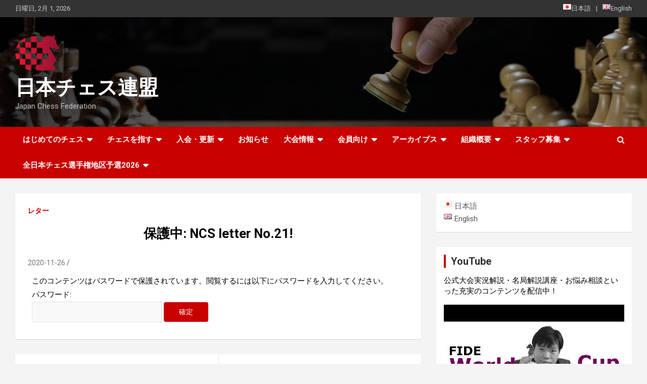

--- FILE ---
content_type: text/html; charset=UTF-8
request_url: https://japanchess.org/2020/11/letter21-2/
body_size: 29038
content:
<!doctype html>
<html dir="ltr" lang="ja" prefix="og: https://ogp.me/ns#">
<head>
	<meta charset="UTF-8">
	<meta name="viewport" content="width=device-width, initial-scale=1, shrink-to-fit=no">
	<link rel="profile" href="https://gmpg.org/xfn/11">

	<title>保護中: NCS letter No.21! | 日本チェス連盟</title>

		<!-- All in One SEO 4.9.3 - aioseo.com -->
	<meta name="robots" content="max-snippet:-1, max-image-preview:large, max-video-preview:-1" />
	<meta name="author" content="Manabe"/>
	<meta name="google-site-verification" content="ApQawFDKctpo6pBJabNc8QyTgSvIz-HY4gkDo9og4Og" />
	<link rel="canonical" href="https://japanchess.org/2020/11/letter21-2/" />
	<meta name="generator" content="All in One SEO (AIOSEO) 4.9.3" />
		<meta property="og:locale" content="ja_JP" />
		<meta property="og:site_name" content="日本チェス連盟 | Japan Chess Federation" />
		<meta property="og:type" content="article" />
		<meta property="og:title" content="保護中: NCS letter No.21! | 日本チェス連盟" />
		<meta property="og:url" content="https://japanchess.org/2020/11/letter21-2/" />
		<meta property="og:image" content="https://japanchess.org/wp-content/uploads/2019/03/cropped-apple-touch-icon-120x120-1.png" />
		<meta property="og:image:secure_url" content="https://japanchess.org/wp-content/uploads/2019/03/cropped-apple-touch-icon-120x120-1.png" />
		<meta property="article:published_time" content="2020-11-26T13:02:53+00:00" />
		<meta property="article:modified_time" content="2020-12-25T00:23:02+00:00" />
		<meta name="twitter:card" content="summary_large_image" />
		<meta name="twitter:site" content="@Chess_Society" />
		<meta name="twitter:title" content="保護中: NCS letter No.21! | 日本チェス連盟" />
		<meta name="twitter:creator" content="@Chess_Society" />
		<meta name="twitter:image" content="https://japanchess.org/wp-content/uploads/2021/05/ncs-logo.png" />
		<script type="application/ld+json" class="aioseo-schema">
			{"@context":"https:\/\/schema.org","@graph":[{"@type":"Article","@id":"https:\/\/japanchess.org\/2020\/11\/letter21-2\/#article","name":"\u4fdd\u8b77\u4e2d: NCS letter No.21! | \u65e5\u672c\u30c1\u30a7\u30b9\u9023\u76df","headline":"\u4fdd\u8b77\u4e2d: NCS letter No.21!","author":{"@id":"https:\/\/japanchess.org\/author\/manabe\/#author"},"publisher":{"@id":"https:\/\/japanchess.org\/#organization"},"image":{"@type":"ImageObject","url":"https:\/\/japanchess.org\/wp-content\/uploads\/2021\/05\/4C_symbol.png","@id":"https:\/\/japanchess.org\/#articleImage","width":1483,"height":1188},"datePublished":"2020-11-26T22:02:53+09:00","dateModified":"2020-12-25T09:23:02+09:00","inLanguage":"ja","mainEntityOfPage":{"@id":"https:\/\/japanchess.org\/2020\/11\/letter21-2\/#webpage"},"isPartOf":{"@id":"https:\/\/japanchess.org\/2020\/11\/letter21-2\/#webpage"},"articleSection":"\u30ec\u30bf\u30fc, \u65e5\u672c\u8a9e, pll_5fbf3368ae463"},{"@type":"BreadcrumbList","@id":"https:\/\/japanchess.org\/2020\/11\/letter21-2\/#breadcrumblist","itemListElement":[{"@type":"ListItem","@id":"https:\/\/japanchess.org#listItem","position":1,"name":"Home","item":"https:\/\/japanchess.org","nextItem":{"@type":"ListItem","@id":"https:\/\/japanchess.org\/category\/letter\/#listItem","name":"\u30ec\u30bf\u30fc"}},{"@type":"ListItem","@id":"https:\/\/japanchess.org\/category\/letter\/#listItem","position":2,"name":"\u30ec\u30bf\u30fc","item":"https:\/\/japanchess.org\/category\/letter\/","nextItem":{"@type":"ListItem","@id":"https:\/\/japanchess.org\/2020\/11\/letter21-2\/#listItem","name":"\u4fdd\u8b77\u4e2d: NCS letter No.21!"},"previousItem":{"@type":"ListItem","@id":"https:\/\/japanchess.org#listItem","name":"Home"}},{"@type":"ListItem","@id":"https:\/\/japanchess.org\/2020\/11\/letter21-2\/#listItem","position":3,"name":"\u4fdd\u8b77\u4e2d: NCS letter No.21!","previousItem":{"@type":"ListItem","@id":"https:\/\/japanchess.org\/category\/letter\/#listItem","name":"\u30ec\u30bf\u30fc"}}]},{"@type":"Organization","@id":"https:\/\/japanchess.org\/#organization","name":"National Chess Society of Japan \u2013 NCS | \u65e5\u672c\u30c1\u30a7\u30b9\u9023\u76df","description":"Japan Chess Federation","url":"https:\/\/japanchess.org\/","logo":{"@type":"ImageObject","url":"https:\/\/japanchess.org\/wp-content\/uploads\/2021\/05\/4C_symbol.png","@id":"https:\/\/japanchess.org\/2020\/11\/letter21-2\/#organizationLogo","width":1483,"height":1188},"image":{"@id":"https:\/\/japanchess.org\/2020\/11\/letter21-2\/#organizationLogo"},"sameAs":["https:\/\/twitter.com\/Chess_Society","https:\/\/www.youtube.com\/channel\/UCqY5KLipFk01FtsxPb3yM6g"]},{"@type":"Person","@id":"https:\/\/japanchess.org\/author\/manabe\/#author","url":"https:\/\/japanchess.org\/author\/manabe\/","name":"Manabe","image":{"@type":"ImageObject","@id":"https:\/\/japanchess.org\/2020\/11\/letter21-2\/#authorImage","url":"https:\/\/secure.gravatar.com\/avatar\/18c10e2a91ec7c1866c80706bf59e433?s=96&d=mm&r=g","width":96,"height":96,"caption":"Manabe"}},{"@type":"WebPage","@id":"https:\/\/japanchess.org\/2020\/11\/letter21-2\/#webpage","url":"https:\/\/japanchess.org\/2020\/11\/letter21-2\/","name":"\u4fdd\u8b77\u4e2d: NCS letter No.21! | \u65e5\u672c\u30c1\u30a7\u30b9\u9023\u76df","inLanguage":"ja","isPartOf":{"@id":"https:\/\/japanchess.org\/#website"},"breadcrumb":{"@id":"https:\/\/japanchess.org\/2020\/11\/letter21-2\/#breadcrumblist"},"author":{"@id":"https:\/\/japanchess.org\/author\/manabe\/#author"},"creator":{"@id":"https:\/\/japanchess.org\/author\/manabe\/#author"},"datePublished":"2020-11-26T22:02:53+09:00","dateModified":"2020-12-25T09:23:02+09:00"},{"@type":"WebSite","@id":"https:\/\/japanchess.org\/#website","url":"https:\/\/japanchess.org\/","name":"\u65e5\u672c\u30c1\u30a7\u30b9\u9023\u76df","description":"Japan Chess Federation","inLanguage":"ja","publisher":{"@id":"https:\/\/japanchess.org\/#organization"}}]}
		</script>
		<!-- All in One SEO -->

<link rel="alternate" href="https://japanchess.org/2020/11/letter21-2/" hreflang="ja" />
<link rel="alternate" href="https://japanchess.org/en/2020/11/letter21/" hreflang="en" />
<link rel='dns-prefetch' href='//fonts.googleapis.com' />
<link rel='dns-prefetch' href='//www.googletagmanager.com' />
<link rel="alternate" type="application/rss+xml" title="日本チェス連盟 &raquo; フィード" href="https://japanchess.org/feed/" />
<link rel="alternate" type="application/rss+xml" title="日本チェス連盟 &raquo; コメントフィード" href="https://japanchess.org/comments/feed/" />
		<!-- This site uses the Google Analytics by MonsterInsights plugin v8.14.0 - Using Analytics tracking - https://www.monsterinsights.com/ -->
		<!-- Note: MonsterInsights is not currently configured on this site. The site owner needs to authenticate with Google Analytics in the MonsterInsights settings panel. -->
					<!-- No UA code set -->
				<!-- / Google Analytics by MonsterInsights -->
		<script type="text/javascript">
window._wpemojiSettings = {"baseUrl":"https:\/\/s.w.org\/images\/core\/emoji\/14.0.0\/72x72\/","ext":".png","svgUrl":"https:\/\/s.w.org\/images\/core\/emoji\/14.0.0\/svg\/","svgExt":".svg","source":{"concatemoji":"https:\/\/japanchess.org\/wp-includes\/js\/wp-emoji-release.min.js?ver=6.1.9"}};
/*! This file is auto-generated */
!function(e,a,t){var n,r,o,i=a.createElement("canvas"),p=i.getContext&&i.getContext("2d");function s(e,t){var a=String.fromCharCode,e=(p.clearRect(0,0,i.width,i.height),p.fillText(a.apply(this,e),0,0),i.toDataURL());return p.clearRect(0,0,i.width,i.height),p.fillText(a.apply(this,t),0,0),e===i.toDataURL()}function c(e){var t=a.createElement("script");t.src=e,t.defer=t.type="text/javascript",a.getElementsByTagName("head")[0].appendChild(t)}for(o=Array("flag","emoji"),t.supports={everything:!0,everythingExceptFlag:!0},r=0;r<o.length;r++)t.supports[o[r]]=function(e){if(p&&p.fillText)switch(p.textBaseline="top",p.font="600 32px Arial",e){case"flag":return s([127987,65039,8205,9895,65039],[127987,65039,8203,9895,65039])?!1:!s([55356,56826,55356,56819],[55356,56826,8203,55356,56819])&&!s([55356,57332,56128,56423,56128,56418,56128,56421,56128,56430,56128,56423,56128,56447],[55356,57332,8203,56128,56423,8203,56128,56418,8203,56128,56421,8203,56128,56430,8203,56128,56423,8203,56128,56447]);case"emoji":return!s([129777,127995,8205,129778,127999],[129777,127995,8203,129778,127999])}return!1}(o[r]),t.supports.everything=t.supports.everything&&t.supports[o[r]],"flag"!==o[r]&&(t.supports.everythingExceptFlag=t.supports.everythingExceptFlag&&t.supports[o[r]]);t.supports.everythingExceptFlag=t.supports.everythingExceptFlag&&!t.supports.flag,t.DOMReady=!1,t.readyCallback=function(){t.DOMReady=!0},t.supports.everything||(n=function(){t.readyCallback()},a.addEventListener?(a.addEventListener("DOMContentLoaded",n,!1),e.addEventListener("load",n,!1)):(e.attachEvent("onload",n),a.attachEvent("onreadystatechange",function(){"complete"===a.readyState&&t.readyCallback()})),(e=t.source||{}).concatemoji?c(e.concatemoji):e.wpemoji&&e.twemoji&&(c(e.twemoji),c(e.wpemoji)))}(window,document,window._wpemojiSettings);
</script>
<style type="text/css">
img.wp-smiley,
img.emoji {
	display: inline !important;
	border: none !important;
	box-shadow: none !important;
	height: 1em !important;
	width: 1em !important;
	margin: 0 0.07em !important;
	vertical-align: -0.1em !important;
	background: none !important;
	padding: 0 !important;
}
</style>
	<link rel='stylesheet' id='sdm-styles-css' href='https://japanchess.org/wp-content/plugins/simple-download-monitor/css/sdm_wp_styles.css?ver=6.1.9' type='text/css' media='all' />
<link rel='stylesheet' id='wp-block-library-css' href='https://japanchess.org/wp-content/plugins/gutenberg/build/block-library/style.css?ver=16.0.0' type='text/css' media='all' />
<link rel='stylesheet' id='aioseo/css/src/vue/standalone/blocks/table-of-contents/global.scss-css' href='https://japanchess.org/wp-content/plugins/all-in-one-seo-pack/dist/Lite/assets/css/table-of-contents/global.e90f6d47.css?ver=4.9.3' type='text/css' media='all' />
<link rel='stylesheet' id='wc-blocks-vendors-style-css' href='https://japanchess.org/wp-content/plugins/woocommerce/packages/woocommerce-blocks/build/wc-blocks-vendors-style.css?ver=10.0.4' type='text/css' media='all' />
<link rel='stylesheet' id='wc-blocks-style-css' href='https://japanchess.org/wp-content/plugins/woocommerce/packages/woocommerce-blocks/build/wc-blocks-style.css?ver=10.0.4' type='text/css' media='all' />
<link rel='stylesheet' id='classic-theme-styles-css' href='https://japanchess.org/wp-includes/css/classic-themes.min.css?ver=1' type='text/css' media='all' />
<link rel='stylesheet' id='contact-form-7-css' href='https://japanchess.org/wp-content/plugins/contact-form-7/includes/css/styles.css?ver=5.4.1' type='text/css' media='all' />
<style id='global-styles-inline-css' type='text/css'>
body{--wp--preset--color--black: #000000;--wp--preset--color--cyan-bluish-gray: #abb8c3;--wp--preset--color--white: #ffffff;--wp--preset--color--pale-pink: #f78da7;--wp--preset--color--vivid-red: #cf2e2e;--wp--preset--color--luminous-vivid-orange: #ff6900;--wp--preset--color--luminous-vivid-amber: #fcb900;--wp--preset--color--light-green-cyan: #7bdcb5;--wp--preset--color--vivid-green-cyan: #00d084;--wp--preset--color--pale-cyan-blue: #8ed1fc;--wp--preset--color--vivid-cyan-blue: #0693e3;--wp--preset--color--vivid-purple: #9b51e0;--wp--preset--gradient--vivid-cyan-blue-to-vivid-purple: linear-gradient(135deg,rgba(6,147,227,1) 0%,rgb(155,81,224) 100%);--wp--preset--gradient--light-green-cyan-to-vivid-green-cyan: linear-gradient(135deg,rgb(122,220,180) 0%,rgb(0,208,130) 100%);--wp--preset--gradient--luminous-vivid-amber-to-luminous-vivid-orange: linear-gradient(135deg,rgba(252,185,0,1) 0%,rgba(255,105,0,1) 100%);--wp--preset--gradient--luminous-vivid-orange-to-vivid-red: linear-gradient(135deg,rgba(255,105,0,1) 0%,rgb(207,46,46) 100%);--wp--preset--gradient--very-light-gray-to-cyan-bluish-gray: linear-gradient(135deg,rgb(238,238,238) 0%,rgb(169,184,195) 100%);--wp--preset--gradient--cool-to-warm-spectrum: linear-gradient(135deg,rgb(74,234,220) 0%,rgb(151,120,209) 20%,rgb(207,42,186) 40%,rgb(238,44,130) 60%,rgb(251,105,98) 80%,rgb(254,248,76) 100%);--wp--preset--gradient--blush-light-purple: linear-gradient(135deg,rgb(255,206,236) 0%,rgb(152,150,240) 100%);--wp--preset--gradient--blush-bordeaux: linear-gradient(135deg,rgb(254,205,165) 0%,rgb(254,45,45) 50%,rgb(107,0,62) 100%);--wp--preset--gradient--luminous-dusk: linear-gradient(135deg,rgb(255,203,112) 0%,rgb(199,81,192) 50%,rgb(65,88,208) 100%);--wp--preset--gradient--pale-ocean: linear-gradient(135deg,rgb(255,245,203) 0%,rgb(182,227,212) 50%,rgb(51,167,181) 100%);--wp--preset--gradient--electric-grass: linear-gradient(135deg,rgb(202,248,128) 0%,rgb(113,206,126) 100%);--wp--preset--gradient--midnight: linear-gradient(135deg,rgb(2,3,129) 0%,rgb(40,116,252) 100%);--wp--preset--font-size--small: 13px;--wp--preset--font-size--medium: 20px;--wp--preset--font-size--large: 36px;--wp--preset--font-size--x-large: 42px;--wp--preset--spacing--20: 0.44rem;--wp--preset--spacing--30: 0.67rem;--wp--preset--spacing--40: 1rem;--wp--preset--spacing--50: 1.5rem;--wp--preset--spacing--60: 2.25rem;--wp--preset--spacing--70: 3.38rem;--wp--preset--spacing--80: 5.06rem;--wp--preset--shadow--natural: 6px 6px 9px rgba(0, 0, 0, 0.2);--wp--preset--shadow--deep: 12px 12px 50px rgba(0, 0, 0, 0.4);--wp--preset--shadow--sharp: 6px 6px 0px rgba(0, 0, 0, 0.2);--wp--preset--shadow--outlined: 6px 6px 0px -3px rgba(255, 255, 255, 1), 6px 6px rgba(0, 0, 0, 1);--wp--preset--shadow--crisp: 6px 6px 0px rgba(0, 0, 0, 1);}:where(.is-layout-flex){gap: 0.5em;}:where(.is-layout-grid){gap: 0.5em;}body .is-layout-flow > .alignleft{float: left;margin-inline-start: 0;margin-inline-end: 2em;}body .is-layout-flow > .alignright{float: right;margin-inline-start: 2em;margin-inline-end: 0;}body .is-layout-flow > .aligncenter{margin-left: auto !important;margin-right: auto !important;}body .is-layout-constrained > .alignleft{float: left;margin-inline-start: 0;margin-inline-end: 2em;}body .is-layout-constrained > .alignright{float: right;margin-inline-start: 2em;margin-inline-end: 0;}body .is-layout-constrained > .aligncenter{margin-left: auto !important;margin-right: auto !important;}body .is-layout-constrained > :where(:not(.alignleft):not(.alignright):not(.alignfull)){max-width: var(--wp--style--global--content-size);margin-left: auto !important;margin-right: auto !important;}body .is-layout-constrained > .alignwide{max-width: var(--wp--style--global--wide-size);}body .is-layout-flex{display: flex;}body .is-layout-flex{flex-wrap: wrap;align-items: center;}body .is-layout-flex > *{margin: 0;}body .is-layout-grid{display: grid;}body .is-layout-grid > *{margin: 0;}:where(.wp-block-columns.is-layout-flex){gap: 2em;}:where(.wp-block-columns.is-layout-grid){gap: 2em;}:where(.wp-block-post-template.is-layout-flex){gap: 1.25em;}:where(.wp-block-post-template.is-layout-grid){gap: 1.25em;}.has-black-color{color: var(--wp--preset--color--black) !important;}.has-cyan-bluish-gray-color{color: var(--wp--preset--color--cyan-bluish-gray) !important;}.has-white-color{color: var(--wp--preset--color--white) !important;}.has-pale-pink-color{color: var(--wp--preset--color--pale-pink) !important;}.has-vivid-red-color{color: var(--wp--preset--color--vivid-red) !important;}.has-luminous-vivid-orange-color{color: var(--wp--preset--color--luminous-vivid-orange) !important;}.has-luminous-vivid-amber-color{color: var(--wp--preset--color--luminous-vivid-amber) !important;}.has-light-green-cyan-color{color: var(--wp--preset--color--light-green-cyan) !important;}.has-vivid-green-cyan-color{color: var(--wp--preset--color--vivid-green-cyan) !important;}.has-pale-cyan-blue-color{color: var(--wp--preset--color--pale-cyan-blue) !important;}.has-vivid-cyan-blue-color{color: var(--wp--preset--color--vivid-cyan-blue) !important;}.has-vivid-purple-color{color: var(--wp--preset--color--vivid-purple) !important;}.has-black-background-color{background-color: var(--wp--preset--color--black) !important;}.has-cyan-bluish-gray-background-color{background-color: var(--wp--preset--color--cyan-bluish-gray) !important;}.has-white-background-color{background-color: var(--wp--preset--color--white) !important;}.has-pale-pink-background-color{background-color: var(--wp--preset--color--pale-pink) !important;}.has-vivid-red-background-color{background-color: var(--wp--preset--color--vivid-red) !important;}.has-luminous-vivid-orange-background-color{background-color: var(--wp--preset--color--luminous-vivid-orange) !important;}.has-luminous-vivid-amber-background-color{background-color: var(--wp--preset--color--luminous-vivid-amber) !important;}.has-light-green-cyan-background-color{background-color: var(--wp--preset--color--light-green-cyan) !important;}.has-vivid-green-cyan-background-color{background-color: var(--wp--preset--color--vivid-green-cyan) !important;}.has-pale-cyan-blue-background-color{background-color: var(--wp--preset--color--pale-cyan-blue) !important;}.has-vivid-cyan-blue-background-color{background-color: var(--wp--preset--color--vivid-cyan-blue) !important;}.has-vivid-purple-background-color{background-color: var(--wp--preset--color--vivid-purple) !important;}.has-black-border-color{border-color: var(--wp--preset--color--black) !important;}.has-cyan-bluish-gray-border-color{border-color: var(--wp--preset--color--cyan-bluish-gray) !important;}.has-white-border-color{border-color: var(--wp--preset--color--white) !important;}.has-pale-pink-border-color{border-color: var(--wp--preset--color--pale-pink) !important;}.has-vivid-red-border-color{border-color: var(--wp--preset--color--vivid-red) !important;}.has-luminous-vivid-orange-border-color{border-color: var(--wp--preset--color--luminous-vivid-orange) !important;}.has-luminous-vivid-amber-border-color{border-color: var(--wp--preset--color--luminous-vivid-amber) !important;}.has-light-green-cyan-border-color{border-color: var(--wp--preset--color--light-green-cyan) !important;}.has-vivid-green-cyan-border-color{border-color: var(--wp--preset--color--vivid-green-cyan) !important;}.has-pale-cyan-blue-border-color{border-color: var(--wp--preset--color--pale-cyan-blue) !important;}.has-vivid-cyan-blue-border-color{border-color: var(--wp--preset--color--vivid-cyan-blue) !important;}.has-vivid-purple-border-color{border-color: var(--wp--preset--color--vivid-purple) !important;}.has-vivid-cyan-blue-to-vivid-purple-gradient-background{background: var(--wp--preset--gradient--vivid-cyan-blue-to-vivid-purple) !important;}.has-light-green-cyan-to-vivid-green-cyan-gradient-background{background: var(--wp--preset--gradient--light-green-cyan-to-vivid-green-cyan) !important;}.has-luminous-vivid-amber-to-luminous-vivid-orange-gradient-background{background: var(--wp--preset--gradient--luminous-vivid-amber-to-luminous-vivid-orange) !important;}.has-luminous-vivid-orange-to-vivid-red-gradient-background{background: var(--wp--preset--gradient--luminous-vivid-orange-to-vivid-red) !important;}.has-very-light-gray-to-cyan-bluish-gray-gradient-background{background: var(--wp--preset--gradient--very-light-gray-to-cyan-bluish-gray) !important;}.has-cool-to-warm-spectrum-gradient-background{background: var(--wp--preset--gradient--cool-to-warm-spectrum) !important;}.has-blush-light-purple-gradient-background{background: var(--wp--preset--gradient--blush-light-purple) !important;}.has-blush-bordeaux-gradient-background{background: var(--wp--preset--gradient--blush-bordeaux) !important;}.has-luminous-dusk-gradient-background{background: var(--wp--preset--gradient--luminous-dusk) !important;}.has-pale-ocean-gradient-background{background: var(--wp--preset--gradient--pale-ocean) !important;}.has-electric-grass-gradient-background{background: var(--wp--preset--gradient--electric-grass) !important;}.has-midnight-gradient-background{background: var(--wp--preset--gradient--midnight) !important;}.has-small-font-size{font-size: var(--wp--preset--font-size--small) !important;}.has-medium-font-size{font-size: var(--wp--preset--font-size--medium) !important;}.has-large-font-size{font-size: var(--wp--preset--font-size--large) !important;}.has-x-large-font-size{font-size: var(--wp--preset--font-size--x-large) !important;}
:where(.wp-block-columns.is-layout-flex){gap: 2em;}:where(.wp-block-columns.is-layout-grid){gap: 2em;}
.wp-block-pullquote{font-size: 1.5em;line-height: 1.6;}
.wp-block-navigation a:where(:not(.wp-element-button)){color: inherit;}
:where(.wp-block-post-template.is-layout-flex){gap: 1.25em;}:where(.wp-block-post-template.is-layout-grid){gap: 1.25em;}
</style>
<link rel='stylesheet' id='whats-new-style-css' href='https://japanchess.org/wp-content/plugins/whats-new-genarator/whats-new.css?ver=2.0.2' type='text/css' media='all' />
<link rel='stylesheet' id='woocommerce-layout-css' href='https://japanchess.org/wp-content/plugins/woocommerce/assets/css/woocommerce-layout.css?ver=7.7.0' type='text/css' media='all' />
<link rel='stylesheet' id='woocommerce-smallscreen-css' href='https://japanchess.org/wp-content/plugins/woocommerce/assets/css/woocommerce-smallscreen.css?ver=7.7.0' type='text/css' media='only screen and (max-width: 768px)' />
<link rel='stylesheet' id='woocommerce-general-css' href='https://japanchess.org/wp-content/plugins/woocommerce/assets/css/woocommerce.css?ver=7.7.0' type='text/css' media='all' />
<style id='woocommerce-inline-inline-css' type='text/css'>
.woocommerce form .form-row .required { visibility: visible; }
</style>
<link rel='stylesheet' id='wordpress-popular-posts-css-css' href='https://japanchess.org/wp-content/plugins/wordpress-popular-posts/assets/css/wpp.css?ver=6.3.4' type='text/css' media='all' />
<link rel='stylesheet' id='bootstrap-style-css' href='https://japanchess.org/wp-content/themes/newscard/assets/library/bootstrap/css/bootstrap.min.css?ver=4.0.0' type='text/css' media='all' />
<link rel='stylesheet' id='font-awesome-style-css' href='https://japanchess.org/wp-content/themes/newscard/assets/library/font-awesome/css/font-awesome.css?ver=6.1.9' type='text/css' media='all' />
<link rel='stylesheet' id='newscard-google-fonts-css' href='//fonts.googleapis.com/css?family=Roboto%3A100%2C300%2C300i%2C400%2C400i%2C500%2C500i%2C700%2C700i&#038;ver=6.1.9' type='text/css' media='all' />
<link rel='stylesheet' id='newscard-style-css' href='https://japanchess.org/wp-content/themes/newscard/style.css?ver=6.1.9' type='text/css' media='all' />
<link rel='stylesheet' id='tablepress-default-css' href='https://japanchess.org/wp-content/tablepress-combined.min.css?ver=283' type='text/css' media='all' />
<script type='text/javascript' src='https://japanchess.org/wp-content/plugins/gutenberg/build/vendors/inert-polyfill.min.js?ver=6.1.9' id='wp-inert-polyfill-js'></script>
<script type='text/javascript' src='https://japanchess.org/wp-includes/js/jquery/jquery.min.js?ver=3.6.1' id='jquery-core-js'></script>
<script type='text/javascript' src='https://japanchess.org/wp-includes/js/jquery/jquery-migrate.min.js?ver=3.3.2' id='jquery-migrate-js'></script>
<script type='text/javascript' id='sdm-scripts-js-extra'>
/* <![CDATA[ */
var sdm_ajax_script = {"ajaxurl":"https:\/\/japanchess.org\/wp-admin\/admin-ajax.php"};
/* ]]> */
</script>
<script type='text/javascript' src='https://japanchess.org/wp-content/plugins/simple-download-monitor/js/sdm_wp_scripts.js?ver=6.1.9' id='sdm-scripts-js'></script>
<script type='application/json' id='wpp-json'>
{"sampling_active":0,"sampling_rate":100,"ajax_url":"https:\/\/japanchess.org\/wp-json\/wordpress-popular-posts\/v1\/popular-posts","api_url":"https:\/\/japanchess.org\/wp-json\/wordpress-popular-posts","ID":13487,"token":"2d34c13a25","lang":"ja","debug":0}
</script>
<script type='text/javascript' src='https://japanchess.org/wp-content/plugins/wordpress-popular-posts/assets/js/wpp.min.js?ver=6.3.4' id='wpp-js-js'></script>
<!--[if lt IE 9]>
<script type='text/javascript' src='https://japanchess.org/wp-content/themes/newscard/assets/js/html5.js?ver=3.7.3' id='html5-js'></script>
<![endif]-->
<link rel="https://api.w.org/" href="https://japanchess.org/wp-json/" /><link rel="alternate" type="application/json" href="https://japanchess.org/wp-json/wp/v2/posts/13487" /><link rel="EditURI" type="application/rsd+xml" title="RSD" href="https://japanchess.org/xmlrpc.php?rsd" />
<link rel="wlwmanifest" type="application/wlwmanifest+xml" href="https://japanchess.org/wp-includes/wlwmanifest.xml" />
<meta name="generator" content="WordPress 6.1.9" />
<meta name="generator" content="WooCommerce 7.7.0" />
<link rel='shortlink' href='https://japanchess.org/?p=13487' />
<link rel="alternate" type="application/json+oembed" href="https://japanchess.org/wp-json/oembed/1.0/embed?url=https%3A%2F%2Fjapanchess.org%2F2020%2F11%2Fletter21-2%2F" />
<link rel="alternate" type="text/xml+oembed" href="https://japanchess.org/wp-json/oembed/1.0/embed?url=https%3A%2F%2Fjapanchess.org%2F2020%2F11%2Fletter21-2%2F&#038;format=xml" />

		<!-- GA Google Analytics @ https://m0n.co/ga -->
		<script async src="https://www.googletagmanager.com/gtag/js?id=G-981H82W42R"></script>
		<script>
			window.dataLayer = window.dataLayer || [];
			function gtag(){dataLayer.push(arguments);}
			gtag('js', new Date());
			gtag('config', 'G-981H82W42R');
		</script>

	<meta name="generator" content="Site Kit by Google 1.144.0" /><!-- Global site tag (gtag.js) - Google Ads: 10890489644 -->
<script async src="https://www.googletagmanager.com/gtag/js?id=AW-10890489644"></script>
<script>
  window.dataLayer = window.dataLayer || [];
  function gtag(){dataLayer.push(arguments);}
  gtag('js', new Date());
  gtag('config', 'AW-10890489644');
</script>            <style id="wpp-loading-animation-styles">@-webkit-keyframes bgslide{from{background-position-x:0}to{background-position-x:-200%}}@keyframes bgslide{from{background-position-x:0}to{background-position-x:-200%}}.wpp-widget-placeholder,.wpp-widget-block-placeholder,.wpp-shortcode-placeholder{margin:0 auto;width:60px;height:3px;background:#dd3737;background:linear-gradient(90deg,#dd3737 0%,#571313 10%,#dd3737 100%);background-size:200% auto;border-radius:3px;-webkit-animation:bgslide 1s infinite linear;animation:bgslide 1s infinite linear}</style>
            <style type="text/css"></style>	<noscript><style>.woocommerce-product-gallery{ opacity: 1 !important; }</style></noscript>
	<link rel="icon" href="https://japanchess.org/wp-content/uploads/2019/03/icon-48x48.png" sizes="32x32" />
<link rel="icon" href="https://japanchess.org/wp-content/uploads/2019/03/icon-48x48.png" sizes="192x192" />
<link rel="apple-touch-icon" href="https://japanchess.org/wp-content/uploads/2019/03/icon-48x48.png" />
<meta name="msapplication-TileImage" content="https://japanchess.org/wp-content/uploads/2019/03/icon-48x48.png" />
		<style type="text/css" id="wp-custom-css">
			/*メタスライダー・スマホ*/
@media (max-width: 767px){
.caption-wrap {
  font-size: 0.7em;
	}
}

/*ヘッダーのロゴ設定*/
img.custom-logo{
	width: 5.5rem;	
}

/*グローバルメニュー設定*/
.sub-menu{
	color: #555555;
}

/*スマホ設定*/
@media (max-width: 991px) {/*画面サイズ991以下*/
	.main-navigation{
		color: #555555
	}
	.sub-menu{
		color: #555555
	}
	
/*記事タイトル設定*/
.entry-title{
	text-align: center;
	font-size: 1.5rem;
	color:black;
	}
}

/*記事内文字色*/
.site-content{color:black;}

@media (max-width: 767px) {/*画面サイズ767以下*/
	.main-navigation{
		color: #555555
	}
	.sub-menu{
		color: #555555
	}
}

/*記事タイトル設定*/
.entry-title{
	  color: black;/*文字色*/
	text-align: center;
	margin: 1rem 0 2rem;
	font-size: 1.6rem;
}

/*記事内の見出しh1設定*/
div.entry-content h1{
	  color: black;/*文字色*/
	text-align: center;
	padding-bottom: 3rem;
	margin: 1rem;
	font-size: 1.6rem;
}

/*記事内見出しh2設定*/
div.entry-content h2{
	  color: black;/*文字色*/
	font-weight:bold;
	border-left: solid 0.6rem #CC3300;
  padding-left: 0.5rem;
	font-size: 1.3rem;
	margin:2em 0 0.5rem;
	
}

/*記事内見出しh3設定*/
div.entry-content h3{
    padding: 0.2em 0.5em;/*文字の上下 左右の余白*/
  color: black;/*文字色*/
  background:#ededed;/*背景色*/
		font-size: 1rem;
	font-weight:bold;
	margin:0.5rem 0 0.5rem;
		
}

/*行間設定*/
div.entry-content p{
    margin:0 0.5em ;
    line-height:180%;
}

    div.entry-content ol {
    margin:0 0.5rem;
    line-height:180%;
}


	div.entry-content ul {
  margin:0 0.5rem;
	line-height:180%;
}







/*記事の編集者表示設定*/
div.by-author {
	visibility: hidden;
}


/*お知らせ一覧表示設定*/
.post-371 li{
  padding-bottom:0.7rem;/*リスト下の余白*/
}


.g-calendar iframe {
    width:100%;
    max-width:800px;
    height:400px;
    }

@media (min-width: 768px) {
    
.g-calendar iframe {
    height:600px;
    }
        
}



/*会員登録フォーム*/
.submit-btn input {
	background: #00142c;
	width: 60%;
	max-width: 550px;
	min-width: 220px;
	margin: 30px auto;
	display: block;
	border: 1px #00142c solid;
	text-align: center;
	padding: 5px;
	color: #fff;
	transition: all 0.4s ease;
}

.submit-btn input:hover {
	background: #fff;
	color: #00142c;
}



/*会員登録遷移ページ*/
.post-472 .label-danger{
      padding:0.2em  0.5em;
      margin-right: 0.5em;
      background:#c80000;/*背景色*/
      border-radius: 5px;
color:white;
font-size:0.9em;
}

.post-472 table {
	max-width:100%;
	border-top: 1px #696969 solid;	
}

.post-472 th {
			padding-top:2em;
	color:#292929;
}

.post-472 td{
 border-bottom: 1px #696969 solid;			padding-bottom:2em;
}

.post-472 input[type=text]{
	border-color:#d3d3d3;
}

.post-472 td.fideid{
	border:none;
}

.post-472 th.fideid {
			padding-top:0.5em;
}

.post-472 .firstsent {
	display:inline-block;
	padding-top:1em;
}


/*確認画面*/

.post-11546 .label-danger{
      padding:0.2em  0.5em;
      margin-right: 0.5em;
      background:#c80000;/*背景色*/
      border-radius: 5px;
color:white;
font-size:0.9em;
}

.post-11546 table {
	max-width:100%;
	border-top: 1px #696969 solid;	
}

.post-11546 th {
			padding-top:2em;
	color:#292929;
}

.post-11546 td{
 border-bottom: 1px #696969 solid;			padding-bottom:2em;
}

.post-11546 input[type=text]{
	border-color:#d3d3d3;
}

.post-11546 td.fideid{
	border:none;
}

.post-11546 th.fideid {
			padding-top:0.5em;
}

.post-11546 .firstsent {
	display:inline-block;
	padding-top:1em;
}

/*英語form-en*/
.post-1087 .label-danger{
      padding:0.2em  0.5em;
      margin-right: 0.5em;
      background:#c80000;/*背景色*/
      border-radius: 5px;
color:white;
font-size:0.9em;
}

.post-1087 table {
	max-width:100%;
	border-top: 1px #696969 solid;	
}

.post-1087 th {
			padding-top:2em;
	color:#292929;
}

.post-1087 td{
 border-bottom: 1px #696969 solid;			padding-bottom:2em;
}

.post-1087 input[type=text]{
	border-color:#d3d3d3;
}

.post-1087 td.fideid{
	border:none;
}

.post-1087 th.fideid {
			padding-top:0.5em;
}

.post-1087 .firstsent {
	display:inline-block;
	padding-top:1em;
}


/*確認画面-en*/
.post-11567 .label-danger{
      padding:0.2em  0.5em;
      margin-right: 0.5em;
      background:#c80000;/*背景色*/
      border-radius: 5px;
color:white;
font-size:0.9em;
}

.post-11567 table {
	max-width:100%;
	border-top: 1px #696969 solid;	
}

.post-11567 th {
			padding-top:2em;
	color:#292929;
}

.post-11567 td{
 border-bottom: 1px #696969 solid;			padding-bottom:2em;
}

.post-11567 input[type=text]{
	border-color:#d3d3d3;
}

.post-11567 td.fideid{
	border:none;
}

.post-11567 th.fideid {
			padding-top:0.5em;
}

.post-11567 .firstsent {
	display:inline-block;
	padding-top:1em;
}		</style>
		</head>

<body data-rsssl=1 class="post-template-default single single-post postid-13487 single-format-standard wp-custom-logo theme-body theme-newscard has-dashicons woocommerce-no-js metaslider-plugin group-blog elementor-default elementor-kit-11218">
<script>
if(window.location.href.indexOf("https://japanchess.org/guidance") > -1){
gtag('event', 'conversion',  {'send_to': 'AW-10890489644/IezTCJa-scYDEKze_sgo'});
 }
if(window.location.href.indexOf("https://japanchess.org/2021/08/openrec-ncs") > -1){
gtag('event', 'conversion', {'send_to': 'AW-10890489644/51gPCKjV5MYDEKze_sgo'});
 }
</script>
<div id="page" class="site">
	<a class="skip-link screen-reader-text" href="#content">Skip to content</a>
	
	<header id="masthead" class="site-header">
					<div class="info-bar infobar-links-on">
				<div class="container">
					<div class="row gutter-10">
						<div class="col col-sm contact-section">
							<div class="date">
								<ul><li>日曜日, 2月 1, 2026</li></ul>
							</div>
						</div><!-- .contact-section -->

													<div class="col-md-auto infobar-links order-md-2">
								<button class="infobar-links-menu-toggle">Responsive Menu</button>
								<ul class="clearfix"><li id="menu-item-106" class="menu-item menu-item-type-custom menu-item-object-custom menu-item-home menu-item-106"><a href="https://japanchess.org"><img src="https://japanchess.org/wp-content/uploads/2019/01/jp.png" class="flagimg"/>日本語</a></li>
<li id="menu-item-107" class="menu-item menu-item-type-custom menu-item-object-custom menu-item-107"><a href="https://japanchess.org/en/"><img src= "https://japanchess.org/wp-content/uploads/2019/01/en.png" class="flagimg" />English</a></li>
</ul>							</div><!-- .infobar-links -->
											</div><!-- .row -->
          		</div><!-- .container -->
        	</div><!-- .infobar -->
        		<nav class="navbar navbar-expand-lg d-block">
			<div class="navbar-head navbar-bg-set header-overlay-dark"  style="background-image:url('https://japanchess.org/wp-content/uploads/2020/07/48421615_326000838237764_769243335796719616_n.jpg');">
				<div class="container">
					<div class="row navbar-head-row align-items-center">
						<div class="col-lg-12">
							<div class="site-branding navbar-brand">
								<a href="https://japanchess.org/" class="custom-logo-link" rel="home"><img width="120" height="115" src="https://japanchess.org/wp-content/uploads/2019/03/cropped-apple-touch-icon-120x120-1.png" class="custom-logo" alt="日本チェス連盟" decoding="async" /></a>									<h2 class="site-title"><a href="https://japanchess.org/" rel="home">日本チェス連盟</a></h2>
																	<p class="site-description">Japan Chess Federation</p>
															</div><!-- .site-branding .navbar-brand -->
						</div>
											</div><!-- .row -->
				</div><!-- .container -->
			</div><!-- .navbar-head -->
			<div class="navigation-bar">
				<div class="navigation-bar-top">
					<div class="container">
						<button class="navbar-toggler menu-toggle" type="button" data-toggle="collapse" data-target="#navbarCollapse" aria-controls="navbarCollapse" aria-expanded="false" aria-label="Toggle navigation"></button>
						<span class="search-toggle"></span>
					</div><!-- .container -->
					<div class="search-bar">
						<div class="container">
							<div class="search-block off">
								<form action="https://japanchess.org/" method="get" class="search-form">
	<label class="assistive-text"> Search </label>
	<div class="input-group">
		<input type="search" value="" placeholder="Search" class="form-control s" name="s">
		<div class="input-group-prepend">
			<button class="btn btn-theme">Search</button>
		</div>
	</div>
</form><!-- .search-form -->
							</div><!-- .search-box -->
						</div><!-- .container -->
					</div><!-- .search-bar -->
				</div><!-- .navigation-bar-top -->
				<div class="navbar-main">
					<div class="container">
						<div class="collapse navbar-collapse" id="navbarCollapse">
							<div id="site-navigation" class="main-navigation nav-uppercase" role="navigation">
								<ul class="nav-menu navbar-nav d-lg-block"><li id="menu-item-8532" class="menu-item menu-item-type-custom menu-item-object-custom menu-item-has-children menu-item-8532"><a>はじめてのチェス</a>
<ul class="sub-menu">
	<li id="menu-item-17694" class="menu-item menu-item-type-post_type menu-item-object-page menu-item-17694"><a href="https://japanchess.org/chess_rule/">チェスのルール</a></li>
	<li id="menu-item-42163" class="menu-item menu-item-type-custom menu-item-object-custom menu-item-has-children menu-item-42163"><a>チェスの上達法</a>
	<ul class="sub-menu">
		<li id="menu-item-42158" class="menu-item menu-item-type-post_type menu-item-object-page menu-item-42158"><a href="https://japanchess.org/lesson-1/">第一回：ルールを覚えたら、まず何をするべき？</a></li>
		<li id="menu-item-42160" class="menu-item menu-item-type-post_type menu-item-object-page menu-item-42160"><a href="https://japanchess.org/lesson-2/">第二回　チェスの持ち時間と基本用語をやさしく解説</a></li>
		<li id="menu-item-42159" class="menu-item menu-item-type-post_type menu-item-object-page menu-item-42159"><a href="https://japanchess.org/lesson-3/">第三回　Chess.comで強くなる！</a></li>
	</ul>
</li>
	<li id="menu-item-28282" class="menu-item menu-item-type-post_type menu-item-object-page menu-item-28282"><a href="https://japanchess.org/%e3%83%88%e3%83%83%e3%83%97%e3%83%9a%e3%83%bc%e3%82%b8/tournament-faq/">大会参加の手引き</a></li>
	<li id="menu-item-17695" class="menu-item menu-item-type-post_type menu-item-object-page menu-item-17695"><a href="https://japanchess.org/chess-history/">チェスの歴史</a></li>
</ul>
</li>
<li id="menu-item-17697" class="menu-item menu-item-type-custom menu-item-object-custom menu-item-has-children menu-item-17697"><a>チェスを指す</a>
<ul class="sub-menu">
	<li id="menu-item-34295" class="menu-item menu-item-type-post_type menu-item-object-page menu-item-34295"><a href="https://japanchess.org/chess-center-ueno/">Chess Center UENO</a></li>
	<li id="menu-item-15986" class="menu-item menu-item-type-post_type menu-item-object-page menu-item-15986"><a href="https://japanchess.org/clublist/">公認クラブリスト</a></li>
	<li id="menu-item-30402" class="menu-item menu-item-type-post_type menu-item-object-page menu-item-30402"><a href="https://japanchess.org/jccf-2/">学生チェス連盟について</a></li>
	<li id="menu-item-30003" class="menu-item menu-item-type-post_type menu-item-object-page menu-item-30003"><a href="https://japanchess.org/jccf_circle/">大学チェスサークルリスト</a></li>
	<li id="menu-item-10906" class="menu-item menu-item-type-post_type menu-item-object-page menu-item-10906"><a href="https://japanchess.org/club_registration/">公認クラブ登録・更新</a></li>
	<li id="menu-item-38275" class="menu-item menu-item-type-post_type menu-item-object-page menu-item-38275"><a href="https://japanchess.org/affiliate-program-with-chess-com/">Chess.com メンバーシップ</a></li>
</ul>
</li>
<li id="menu-item-11109" class="menu-item menu-item-type-custom menu-item-object-custom menu-item-has-children menu-item-11109"><a>入会・更新</a>
<ul class="sub-menu">
	<li id="menu-item-35658" class="menu-item menu-item-type-post_type menu-item-object-page menu-item-35658"><a href="https://japanchess.org/welcome-to-japan-chess-federation-2/">はじめての方へ/入会特典</a></li>
	<li id="menu-item-35850" class="menu-item menu-item-type-custom menu-item-object-custom menu-item-35850"><a href="https://japanchess.org/welcome-to-japan-chess-federation-2/#:~:text=%E3%81%AE%E5%B9%B4%E9%BD%A2%E3%81%A7%E3%81%99%E3%80%82-,4%EF%BC%8E%E6%96%B0%E8%A6%8F%E5%85%A5%E4%BC%9A%E3%81%AE%E3%81%8A%E7%94%B3%E8%BE%BC,-STEP%EF%BC%91%7C%C2%A0%20%E5%B9%B4%E4%BC%9A%E8%B2%BB">新規入会のお申込</a></li>
	<li id="menu-item-35838" class="menu-item menu-item-type-custom menu-item-object-custom menu-item-35838"><a href="https://japanchess.org/welcome-to-japan-chess-federation-2/#:~:text=%E7%A2%BA%E8%AA%8D%E3%81%8F%E3%81%A0%E3%81%95%E3%81%84%E3%80%82-,5%EF%BC%8E%E6%9B%B4%E6%96%B0%E3%81%AE%E3%81%8A%E7%94%B3%E8%BE%BC,-%E3%83%BB%E5%B9%B4%E4%BC%9A%E5%93%A1%E3%81%AE">更新のお申込み</a></li>
	<li id="menu-item-35852" class="menu-item menu-item-type-custom menu-item-object-custom menu-item-35852"><a href="https://japanchess.org/welcome-to-japan-chess-federation-2/#:~:text=6．再入会のお申込み">再入会のお申込</a></li>
	<li id="menu-item-32829" class="menu-item menu-item-type-post_type menu-item-object-page menu-item-32829"><a href="https://japanchess.org/membership-faq/">FAQ</a></li>
</ul>
</li>
<li id="menu-item-36572" class="menu-item menu-item-type-post_type menu-item-object-page menu-item-36572"><a href="https://japanchess.org/notice/">お知らせ</a></li>
<li id="menu-item-8533" class="menu-item menu-item-type-custom menu-item-object-custom menu-item-has-children menu-item-8533"><a>大会情報</a>
<ul class="sub-menu">
	<li id="menu-item-42116" class="menu-item menu-item-type-post_type menu-item-object-page menu-item-42116"><a href="https://japanchess.org/tournament-information-2026/">国内大会情報 2026</a></li>
	<li id="menu-item-42115" class="menu-item menu-item-type-post_type menu-item-object-page menu-item-42115"><a href="https://japanchess.org/overseas-tournaments-2026/">海外大会情報 2026</a></li>
	<li id="menu-item-11112" class="menu-item menu-item-type-custom menu-item-object-custom menu-item-has-children menu-item-11112"><a>選考基準・シードリスト</a>
	<ul class="sub-menu">
		<li id="menu-item-42162" class="menu-item menu-item-type-post_type menu-item-object-post menu-item-42162"><a href="https://japanchess.org/2025/11/selection-criteria-for-japan-chess-championship-2026/">全日本チェス選手権2026 シード選考基準</a></li>
		<li id="menu-item-42449" class="menu-item menu-item-type-post_type menu-item-object-post menu-item-42449"><a href="https://japanchess.org/2023/01/olympiad-2024-criteria-2/">チェスオリンピアード2024年以降日本代表選手選考基準</a></li>
		<li id="menu-item-42813" class="menu-item menu-item-type-post_type menu-item-object-page menu-item-42813"><a href="https://japanchess.org/qualifying-tournaments-2026/">全日本チェス選手権地区予選2026</a></li>
	</ul>
</li>
</ul>
</li>
<li id="menu-item-8535" class="menu-item menu-item-type-custom menu-item-object-custom menu-item-has-children menu-item-8535"><a>会員向け</a>
<ul class="sub-menu">
	<li id="menu-item-31311" class="menu-item menu-item-type-custom menu-item-object-custom menu-item-31311"><a href="https://dx.zebral.jp/member/#/JCF/auth">会員ポータル</a></li>
	<li id="menu-item-35387" class="menu-item menu-item-type-post_type menu-item-object-post menu-item-35387"><a href="https://japanchess.org/2024/05/opening-of-the-japan-chess-federation-official-game-database/">公式戦データベース</a></li>
	<li id="menu-item-23220" class="menu-item menu-item-type-custom menu-item-object-custom menu-item-has-children menu-item-23220"><a>レーティング</a>
	<ul class="sub-menu">
		<li id="menu-item-3616" class="menu-item menu-item-type-post_type menu-item-object-post menu-item-3616"><a href="https://japanchess.org/2019/09/about-rating/">レーティングとは</a></li>
		<li id="menu-item-27569" class="menu-item menu-item-type-post_type menu-item-object-page menu-item-27569"><a href="https://japanchess.org/regulations-rating/">レーティング規程</a></li>
		<li id="menu-item-42814" class="menu-item menu-item-type-post_type menu-item-object-page menu-item-42814"><a href="https://japanchess.org/rating-lists-2026-2/">レーティングリスト 2026</a></li>
	</ul>
</li>
	<li id="menu-item-8537" class="menu-item menu-item-type-custom menu-item-object-custom menu-item-has-children menu-item-8537"><a>チェスマガジン</a>
	<ul class="sub-menu">
		<li id="menu-item-12240" class="menu-item menu-item-type-custom menu-item-object-custom menu-item-12240"><a href="https://japanchess.org/2025/12/chess-magazine23-pdf-download/">最新号</a></li>
		<li id="menu-item-11141" class="menu-item menu-item-type-custom menu-item-object-custom menu-item-has-children menu-item-11141"><a>バックナンバー</a>
		<ul class="sub-menu">
			<li id="menu-item-42118" class="menu-item menu-item-type-post_type menu-item-object-post menu-item-42118"><a href="https://japanchess.org/2025/06/chess-magazine20download/">CHESS Magazine#20ダウンロード</a></li>
			<li id="menu-item-42117" class="menu-item menu-item-type-post_type menu-item-object-post menu-item-42117"><a href="https://japanchess.org/2025/08/chessmagazine21download/">CHESSMagazine#21ダウンロード</a></li>
			<li id="menu-item-41743" class="menu-item menu-item-type-post_type menu-item-object-post menu-item-has-children menu-item-41743"><a href="https://japanchess.org/2025/10/download/">CHESS Magazine#22 PDF ダウンロード</a>
			<ul class="sub-menu">
				<li id="menu-item-42578" class="menu-item menu-item-type-post_type menu-item-object-post menu-item-42578"><a href="https://japanchess.org/2025/12/chess-magazine23-pdf-download/">CHESS Magazine#23 PDF ダウンロード</a></li>
			</ul>
</li>
			<li id="menu-item-34935" class="menu-item menu-item-type-custom menu-item-object-custom menu-item-has-children menu-item-34935"><a href="https://japanchess.org/2024/12/chess-magazine017-downloads-2/">2024年</a>
			<ul class="sub-menu">
				<li id="menu-item-34934" class="menu-item menu-item-type-post_type menu-item-object-post menu-item-34934"><a href="https://japanchess.org/2024/02/chessmagazine12download/">ChessMagazine#12ダウンロード</a></li>
				<li id="menu-item-36255" class="menu-item menu-item-type-post_type menu-item-object-post menu-item-36255"><a href="https://japanchess.org/2024/04/chessmagazine13download/">ChessMagazine#13ダウンロード</a></li>
				<li id="menu-item-37740" class="menu-item menu-item-type-post_type menu-item-object-post menu-item-37740"><a href="https://japanchess.org/2024/06/chessmagazine14download/">ChessMagazine#14ダウンロード</a></li>
				<li id="menu-item-37739" class="menu-item menu-item-type-post_type menu-item-object-post menu-item-37739"><a href="https://japanchess.org/2024/08/chess-magazine15download-2/">CHESS Magazine#15ダウンロード</a></li>
				<li id="menu-item-38182" class="menu-item menu-item-type-post_type menu-item-object-post menu-item-38182"><a href="https://japanchess.org/2024/10/chessmagazine016download/">CHESS Magazine#016 ダウンロード</a></li>
				<li id="menu-item-38876" class="menu-item menu-item-type-post_type menu-item-object-post menu-item-38876"><a href="https://japanchess.org/2024/12/chess-magazine017-downloads-2/">CHESS Magazine#017 ダウンロード</a></li>
				<li id="menu-item-39837" class="menu-item menu-item-type-post_type menu-item-object-post menu-item-39837"><a href="https://japanchess.org/2025/02/chess-magazine018-downloads-3/">CHESS Magazine#18 PDF ダウンロード</a></li>
				<li id="menu-item-40272" class="menu-item menu-item-type-post_type menu-item-object-post menu-item-40272"><a href="https://japanchess.org/2025/04/chess-magazine19-pdf-download/">CHESS Magazine#19 PDF ダウンロード</a></li>
			</ul>
</li>
			<li id="menu-item-33593" class="menu-item menu-item-type-custom menu-item-object-custom menu-item-has-children menu-item-33593"><a>2023年</a>
			<ul class="sub-menu">
				<li id="menu-item-33594" class="menu-item menu-item-type-post_type menu-item-object-post menu-item-33594"><a href="https://japanchess.org/2023/02/ncs-magazine6-2/">NCS Magazine#6</a></li>
				<li id="menu-item-33634" class="menu-item menu-item-type-post_type menu-item-object-post menu-item-33634"><a href="https://japanchess.org/2023/04/chess-magazine7-2/">Chess Magazine#7</a></li>
				<li id="menu-item-33637" class="menu-item menu-item-type-post_type menu-item-object-post menu-item-33637"><a href="https://japanchess.org/2023/07/chess-magazine8/">Chess Magazine#8</a></li>
				<li id="menu-item-33633" class="menu-item menu-item-type-post_type menu-item-object-post menu-item-33633"><a href="https://japanchess.org/2023/09/chess-magazine9/">Chess Magazine#9</a></li>
				<li id="menu-item-33635" class="menu-item menu-item-type-post_type menu-item-object-post menu-item-33635"><a href="https://japanchess.org/2023/11/chess-magazine10/">Chess Magazine#10</a></li>
				<li id="menu-item-33641" class="menu-item menu-item-type-post_type menu-item-object-post menu-item-33641"><a href="https://japanchess.org/2023/12/chess-magazine11/">Chess Magazine#11</a></li>
			</ul>
</li>
			<li id="menu-item-24234" class="menu-item menu-item-type-post_type menu-item-object-post menu-item-has-children menu-item-24234"><a href="https://japanchess.org/2022/02/ncsletter2021-3/">2022年</a>
			<ul class="sub-menu">
				<li id="menu-item-33599" class="menu-item menu-item-type-post_type menu-item-object-post menu-item-33599"><a href="https://japanchess.org/2022/05/ncs-magazine-1/">NCS マガジン#1</a></li>
				<li id="menu-item-33598" class="menu-item menu-item-type-post_type menu-item-object-post menu-item-33598"><a href="https://japanchess.org/2022/07/ncs-magazine2-download-2/">NCS マガジン#2</a></li>
				<li id="menu-item-33597" class="menu-item menu-item-type-post_type menu-item-object-post menu-item-33597"><a href="https://japanchess.org/2022/08/ncs-magazine3/">NCS マガジン#3</a></li>
				<li id="menu-item-33596" class="menu-item menu-item-type-post_type menu-item-object-post menu-item-33596"><a href="https://japanchess.org/2022/10/ncs-magazine4/">NCS マガジン#4</a></li>
				<li id="menu-item-33595" class="menu-item menu-item-type-post_type menu-item-object-post menu-item-33595"><a href="https://japanchess.org/2022/12/ncs-manazine05/">NCS マガジン#5</a></li>
			</ul>
</li>
			<li id="menu-item-15188" class="menu-item menu-item-type-post_type menu-item-object-post menu-item-15188"><a href="https://japanchess.org/2021/01/ncsletter2021/">2021年</a></li>
			<li id="menu-item-4985" class="menu-item menu-item-type-post_type menu-item-object-post menu-item-4985"><a href="https://japanchess.org/2020/01/letter2020/">2020年</a></li>
			<li id="menu-item-4912" class="menu-item menu-item-type-post_type menu-item-object-post menu-item-4912"><a href="https://japanchess.org/2019/12/letter2019/">2019年</a></li>
		</ul>
</li>
	</ul>
</li>
	<li id="menu-item-35663" class="menu-item menu-item-type-post_type menu-item-object-post menu-item-35663"><a href="https://japanchess.org/2024/05/notice-regarding-supporting-membership-2/">賛助会員制度</a></li>
	<li id="menu-item-32824" class="menu-item menu-item-type-post_type menu-item-object-page menu-item-32824"><a href="https://japanchess.org/fide-id-registration/">FIDE IDの取得について</a></li>
	<li id="menu-item-37939" class="menu-item menu-item-type-post_type menu-item-object-page menu-item-37939"><a href="https://japanchess.org/overseas-tournament-information-2/">海外大会のご案内</a></li>
</ul>
</li>
<li id="menu-item-35684" class="menu-item menu-item-type-custom menu-item-object-custom menu-item-has-children menu-item-35684"><a>アーカイブス</a>
<ul class="sub-menu">
	<li id="menu-item-35668" class="menu-item menu-item-type-post_type menu-item-object-post menu-item-35668"><a href="https://japanchess.org/2024/02/establishment-of-the-japan-chess-hall-of-fame/">日本チェス殿堂</a></li>
	<li id="menu-item-35152" class="menu-item menu-item-type-custom menu-item-object-custom menu-item-35152"><a href="https://japanchess.org/2024/05/player-profile-gentaro-gonda/">選手名鑑</a></li>
	<li id="menu-item-34932" class="menu-item menu-item-type-post_type menu-item-object-page menu-item-34932"><a href="https://japanchess.org/past-champions-of-japan-chess-championship-2/">歴代全日本チェスチャンピオン</a></li>
	<li id="menu-item-42164" class="menu-item menu-item-type-custom menu-item-object-custom menu-item-has-children menu-item-42164"><a>2025年</a>
	<ul class="sub-menu">
		<li id="menu-item-37888" class="menu-item menu-item-type-post_type menu-item-object-page menu-item-37888"><a href="https://japanchess.org/tournament-2025/">国内大会</a></li>
		<li id="menu-item-37914" class="menu-item menu-item-type-post_type menu-item-object-page menu-item-37914"><a href="https://japanchess.org/overseas-tournaments-2025-2/">海外大会</a></li>
		<li id="menu-item-35664" class="menu-item menu-item-type-post_type menu-item-object-post menu-item-35664"><a href="https://japanchess.org/2024/05/selection-criteria-for-japan-chess-championship-2025/">選考基準</a></li>
		<li id="menu-item-42758" class="menu-item menu-item-type-post_type menu-item-object-post menu-item-42758"><a href="https://japanchess.org/2025/10/fide-world-cup-2/">FIDE World Cup 2025 日本代表応援特設ページ</a></li>
		<li id="menu-item-39036" class="menu-item menu-item-type-post_type menu-item-object-post menu-item-39036"><a href="https://japanchess.org/2025/01/2025-qualifiers-list-2/">全日本チェス選手権2025　シード選手リスト</a></li>
		<li id="menu-item-38506" class="menu-item menu-item-type-post_type menu-item-object-page menu-item-38506"><a href="https://japanchess.org/rating-lists-2025-2/">レーティング</a></li>
	</ul>
</li>
	<li id="menu-item-35685" class="menu-item menu-item-type-custom menu-item-object-custom menu-item-has-children menu-item-35685"><a>2024年</a>
	<ul class="sub-menu">
		<li id="menu-item-37909" class="menu-item menu-item-type-post_type menu-item-object-page menu-item-37909"><a href="https://japanchess.org/tournament2024-2/">国内大会</a></li>
		<li id="menu-item-37915" class="menu-item menu-item-type-post_type menu-item-object-page menu-item-37915"><a href="https://japanchess.org/international-tournament2024/">海外大会</a></li>
		<li id="menu-item-31631" class="menu-item menu-item-type-post_type menu-item-object-post menu-item-31631"><a href="https://japanchess.org/2023/07/selection-criteria-for-japan-chess-championship-2024/">選考基準</a></li>
		<li id="menu-item-38736" class="menu-item menu-item-type-post_type menu-item-object-post menu-item-38736"><a href="https://japanchess.org/2024/08/2024-chess-olympiad-2/">FIDE Chess Olympiad 2024 特設ページ</a></li>
		<li id="menu-item-35669" class="menu-item menu-item-type-post_type menu-item-object-post menu-item-35669"><a href="https://japanchess.org/2024/01/japan-chess-championship-2024-qualifiers-list-2/">全日本チェス選手権2024　シード選手リスト</a></li>
		<li id="menu-item-35667" class="menu-item menu-item-type-post_type menu-item-object-post menu-item-35667"><a href="https://japanchess.org/2024/01/chess-olympiad-2024-national-team-tentative-members/">チェスオリンピアード2024日本代表選手</a></li>
		<li id="menu-item-33242" class="menu-item menu-item-type-post_type menu-item-object-page menu-item-33242"><a href="https://japanchess.org/rating-lists-2023-2/">レーティング</a></li>
	</ul>
</li>
	<li id="menu-item-35686" class="menu-item menu-item-type-custom menu-item-object-custom menu-item-has-children menu-item-35686"><a>2023年</a>
	<ul class="sub-menu">
		<li id="menu-item-28164" class="menu-item menu-item-type-post_type menu-item-object-page menu-item-28164"><a href="https://japanchess.org/tournament2023/">国内大会</a></li>
		<li id="menu-item-29608" class="menu-item menu-item-type-post_type menu-item-object-page menu-item-29608"><a href="https://japanchess.org/international-tournament2023/">海外大会</a></li>
		<li id="menu-item-35670" class="menu-item menu-item-type-post_type menu-item-object-post menu-item-35670"><a href="https://japanchess.org/2023/09/19th-asian-games-2/">第19回アジア競技大会　日本代表応援特設ページ</a></li>
		<li id="menu-item-35699" class="menu-item menu-item-type-post_type menu-item-object-post menu-item-35699"><a href="https://japanchess.org/2023/07/fide-world-cup/">FIDE World Cup 日本代表応援特設ページ</a></li>
		<li id="menu-item-28882" class="menu-item menu-item-type-post_type menu-item-object-post menu-item-28882"><a href="https://japanchess.org/2022/12/2023-jpch-criteria/">選考基準</a></li>
		<li id="menu-item-28972" class="menu-item menu-item-type-post_type menu-item-object-page menu-item-28972"><a href="https://japanchess.org/2023-ratings/">レーティング</a></li>
	</ul>
</li>
	<li id="menu-item-35687" class="menu-item menu-item-type-custom menu-item-object-custom menu-item-has-children menu-item-35687"><a>2022年</a>
	<ul class="sub-menu">
		<li id="menu-item-22283" class="menu-item menu-item-type-post_type menu-item-object-page menu-item-22283"><a href="https://japanchess.org/tournament2022/">国内大会</a></li>
		<li id="menu-item-23807" class="menu-item menu-item-type-post_type menu-item-object-page menu-item-23807"><a href="https://japanchess.org/international-tournament2022/">海外大会</a></li>
		<li id="menu-item-28974" class="menu-item menu-item-type-post_type menu-item-object-post menu-item-28974"><a href="https://japanchess.org/2022/07/chess-olympiad-2022/">FIDE Chess Olympiad 2022 日本代表応援特設ページ</a></li>
		<li id="menu-item-21552" class="menu-item menu-item-type-post_type menu-item-object-post menu-item-has-children menu-item-21552"><a href="https://japanchess.org/2021/09/japanchamp-criteria-2022/">選考基準</a>
		<ul class="sub-menu">
			<li id="menu-item-42450" class="menu-item menu-item-type-post_type menu-item-object-post menu-item-42450"><a href="https://japanchess.org/2020/01/2022-olympiad-selection/">2022年以降チェスオリンピアード日本代表選手選考基準</a></li>
		</ul>
</li>
		<li id="menu-item-23221" class="menu-item menu-item-type-post_type menu-item-object-post menu-item-23221"><a href="https://japanchess.org/2021/12/2022-ratings/">レーティング</a></li>
	</ul>
</li>
	<li id="menu-item-35688" class="menu-item menu-item-type-custom menu-item-object-custom menu-item-has-children menu-item-35688"><a>2021年</a>
	<ul class="sub-menu">
		<li id="menu-item-10850" class="menu-item menu-item-type-post_type menu-item-object-page menu-item-10850"><a href="https://japanchess.org/tournament2021/">国内大会</a></li>
		<li id="menu-item-4275" class="menu-item menu-item-type-post_type menu-item-object-page menu-item-4275"><a href="https://japanchess.org/international-tournament2021/">海外大会</a></li>
		<li id="menu-item-20162" class="menu-item menu-item-type-post_type menu-item-object-post menu-item-20162"><a href="https://japanchess.org/2021/08/onlineolympiad-2021/">FIDE Online Chess Olympiad 2021 日本代表応援特設ページ</a></li>
		<li id="menu-item-16848" class="menu-item menu-item-type-post_type menu-item-object-post menu-item-16848"><a href="https://japanchess.org/2020/09/criteria-seed-2021/">選考基準</a></li>
		<li id="menu-item-13709" class="menu-item menu-item-type-post_type menu-item-object-post menu-item-13709"><a href="https://japanchess.org/2021-ratings/">レーティング</a></li>
	</ul>
</li>
	<li id="menu-item-35689" class="menu-item menu-item-type-custom menu-item-object-custom menu-item-has-children menu-item-35689"><a>2020年</a>
	<ul class="sub-menu">
		<li id="menu-item-12510" class="menu-item menu-item-type-post_type menu-item-object-post menu-item-12510"><a href="https://japanchess.org/2020/10/asia-nations-2020/">Asia Online Nations Cup 2020 日本代表応援特設ページ</a></li>
		<li id="menu-item-12189" class="menu-item menu-item-type-post_type menu-item-object-post menu-item-12189"><a href="https://japanchess.org/2020/07/onlineolympiad-2020/">FIDE Online Chess Olympiad 2020 日本代表応援特設ページ</a></li>
		<li id="menu-item-5148" class="menu-item menu-item-type-post_type menu-item-object-post menu-item-5148"><a href="https://japanchess.org/2020-rating/">レーティング</a></li>
	</ul>
</li>
	<li id="menu-item-35690" class="menu-item menu-item-type-custom menu-item-object-custom menu-item-has-children menu-item-35690"><a>2019年</a>
	<ul class="sub-menu">
		<li id="menu-item-24895" class="menu-item menu-item-type-post_type menu-item-object-post menu-item-24895"><a href="https://japanchess.org/2019/12/2019-rating/">レーティング</a></li>
	</ul>
</li>
</ul>
</li>
<li id="menu-item-35700" class="menu-item menu-item-type-custom menu-item-object-custom menu-item-has-children menu-item-35700"><a>組織概要</a>
<ul class="sub-menu">
	<li id="menu-item-8936" class="menu-item menu-item-type-post_type menu-item-object-page menu-item-8936"><a href="https://japanchess.org/message-founder/">トップメッセージ</a></li>
	<li id="menu-item-8934" class="menu-item menu-item-type-post_type menu-item-object-page menu-item-8934"><a href="https://japanchess.org/office/">日本チェス連盟概要</a></li>
	<li id="menu-item-24847" class="menu-item menu-item-type-custom menu-item-object-custom menu-item-has-children menu-item-24847"><a>各種規程</a>
	<ul class="sub-menu">
		<li id="menu-item-8935" class="menu-item menu-item-type-post_type menu-item-object-page menu-item-8935"><a href="https://japanchess.org/bylaws/">会則</a></li>
		<li id="menu-item-27568" class="menu-item menu-item-type-post_type menu-item-object-page menu-item-27568"><a href="https://japanchess.org/regulations-rating/">レーティング規程</a></li>
		<li id="menu-item-24848" class="menu-item menu-item-type-post_type menu-item-object-page menu-item-24848"><a href="https://japanchess.org/anti-doping/">アンチ・ドーピング規程</a></li>
	</ul>
</li>
	<li id="menu-item-35916" class="menu-item menu-item-type-post_type menu-item-object-post menu-item-35916"><a href="https://japanchess.org/vision-2030/">Vision 2030</a></li>
	<li id="menu-item-12295" class="menu-item menu-item-type-post_type menu-item-object-page menu-item-12295"><a href="https://japanchess.org/contact/">お問い合わせ</a></li>
</ul>
</li>
<li id="menu-item-42707" class="menu-item menu-item-type-custom menu-item-object-custom menu-item-has-children menu-item-42707"><a>スタッフ募集</a>
<ul class="sub-menu">
	<li id="menu-item-42706" class="menu-item menu-item-type-post_type menu-item-object-post menu-item-42706"><a href="https://japanchess.org/2025/12/staff-recruitment-ver2/">日本チェス連盟ボランティアスタッフ募集</a></li>
	<li id="menu-item-37169" class="menu-item menu-item-type-post_type menu-item-object-post menu-item-37169"><a href="https://japanchess.org/2024/09/recruitment-tournament-staff-2/">大会運営スタッフ募集</a></li>
	<li id="menu-item-42705" class="menu-item menu-item-type-post_type menu-item-object-post menu-item-42705"><a href="https://japanchess.org/2025/12/organizing-committee-recruitment/">実行委員会メンバー募集</a></li>
	<li id="menu-item-42704" class="menu-item menu-item-type-post_type menu-item-object-post menu-item-42704"><a href="https://japanchess.org/2025/12/spot-intern-recruitment/">スポットインターン募集</a></li>
</ul>
</li>
<li id="menu-item-43041" class="menu-item menu-item-type-post_type menu-item-object-page menu-item-has-children menu-item-43041"><a href="https://japanchess.org/qualifying-tournaments-2026/">全日本チェス選手権地区予選2026</a>
<ul class="sub-menu">
	<li id="menu-item-43040" class="menu-item menu-item-type-post_type menu-item-object-post menu-item-43040"><a href="https://japanchess.org/2026/01/japan-chess-championship-2026-qualifiers-list/">全日本チェス選手権2026　シード選手リスト</a></li>
</ul>
</li>
</ul>							</div><!-- #site-navigation .main-navigation -->
						</div><!-- .navbar-collapse -->
						<div class="nav-search">
							<span class="search-toggle"></span>
						</div><!-- .nav-search -->
					</div><!-- .container -->
				</div><!-- .navbar-main -->
			</div><!-- .navigation-bar -->
		</nav><!-- .navbar -->

		
		
			</header><!-- #masthead -->
	<div id="content" class="site-content ">
		<div class="container">
							<div class="row justify-content-center site-content-row">
			<div id="primary" class="col-lg-8 content-area">		<main id="main" class="site-main">

				<div class="post-13487 post type-post status-publish format-standard post-password-required hentry category-letter">

		
			<div class="entry-meta category-meta">
				<div class="cat-links"><a href="https://japanchess.org/category/letter/" rel="category tag">レター</a></div>
			</div><!-- .entry-meta -->

		
					<header class="entry-header">
				<h1 class="entry-title">保護中: NCS letter No.21!</h1>
									<div class="entry-meta">
						<div class="date"><a href="https://japanchess.org/2020/11/letter21-2/" title="保護中: NCS letter No.21!">2020-11-26</a> </div> <div class="by-author vcard author"><a href="https://japanchess.org/author/manabe/">Manabe</a> </div>											</div><!-- .entry-meta -->
								</header>
				<div class="entry-content">
			<form action="https://japanchess.org/wp-login.php?action=postpass" class="post-password-form" method="post">
<p>このコンテンツはパスワードで保護されています。閲覧するには以下にパスワードを入力してください。</p>
<p><label for="pwbox-13487">パスワード: <input name="post_password" id="pwbox-13487" type="password" size="20" /></label> <input type="submit" name="Submit" value="確定" /></p>
</form>
		</div><!-- entry-content -->

			</div><!-- .post-13487 -->

	<nav class="navigation post-navigation" aria-label="投稿">
		<h2 class="screen-reader-text">投稿ナビゲーション</h2>
		<div class="nav-links"><div class="nav-previous"><a href="https://japanchess.org/2020/11/asian-online-chess-camp-for-boys-under-20/" rel="prev">Asian Online Chess Camp for Boys under 20</a></div><div class="nav-next"><a href="https://japanchess.org/2020/12/fide-%e3%82%a2%e3%83%bc%e3%83%93%e3%82%bf%e3%83%bc%e3%82%bb%e3%83%9f%e3%83%8a%e3%83%bc/" rel="next">FIDE アービターセミナー</a></div></div>
	</nav>
		</main><!-- #main -->
	</div><!-- #primary -->


<aside id="secondary" class="col-lg-4 widget-area" role="complementary">
	<div class="sticky-sidebar">
		<section id="polylang-2" class="widget widget_polylang"><ul>
	<li class="lang-item lang-item-2 lang-item-ja current-lang lang-item-first"><a lang="ja" hreflang="ja" href="https://japanchess.org/2020/11/letter21-2/"><img src="[data-uri]" alt="日本語" width="16" height="11" style="width: 16px; height: 11px;" /><span style="margin-left:0.3em;">日本語</span></a></li>
	<li class="lang-item lang-item-5 lang-item-en"><a lang="en-GB" hreflang="en-GB" href="https://japanchess.org/en/2020/11/letter21/"><img src="[data-uri]" alt="English" width="16" height="11" style="width: 16px; height: 11px;" /><span style="margin-left:0.3em;">English</span></a></li>
</ul>
</section><section id="text-3" class="widget widget_text"><h3 class="widget-title">YouTube</h3>			<div class="textwidget"><p>公式大会実況解説・名局解説講座・お悩み相談といった充実のコンテンツを配信中！</p>
<div class="yrc-shell-cover " data-yrc-uid="697e9d73af1d7" data-yrc-channel="{&quot;meta&quot;:{&quot;user&quot;:&quot;\u65e5\u672c\u30c1\u30a7\u30b9\u9023\u76df - National Chess Society of Japan&quot;,&quot;channel&quot;:&quot;UCqY5KLipFk01FtsxPb3yM6g&quot;,&quot;key&quot;:&quot;yrc_1622001957&quot;,&quot;apikey&quot;:&quot;AIzaSyCJjDv8nVJjcuVRLH9slj0P5BICXGb1KrI&quot;,&quot;cache&quot;:&quot;180&quot;,&quot;channel_uploads&quot;:&quot;UUqY5KLipFk01FtsxPb3yM6g&quot;,&quot;onlyonce&quot;:&quot;&quot;,&quot;tag&quot;:&quot;&quot;,&quot;per_page&quot;:&quot;1&quot;,&quot;maxv&quot;:&quot;1&quot;,&quot;ads&quot;:&quot;1&quot;,&quot;uid&quot;:&quot;697e9d73af1d7&quot;,&quot;nocookie&quot;:&quot;&quot;},&quot;style&quot;:{&quot;colors&quot;:{&quot;item&quot;:{&quot;background&quot;:&quot;inherit&quot;},&quot;button&quot;:{&quot;background&quot;:&quot;#333&quot;,&quot;color&quot;:&quot;#fff&quot;},&quot;color&quot;:{&quot;text&quot;:&quot;#fff&quot;,&quot;link&quot;:&quot;inherit&quot;,&quot;menu&quot;:&quot;#000&quot;,&quot;meta&quot;:&quot;inherit&quot;}},&quot;theme&quot;:{&quot;videos&quot;:{&quot;style&quot;:&quot;__grid&quot;,&quot;thumb&quot;:[&quot;large&quot;,&quot;none&quot;],&quot;desc&quot;:&quot;&quot;,&quot;carousel&quot;:{&quot;thumbs&quot;:&quot;4&quot;,&quot;thumbs_to_slide&quot;:&quot;2&quot;,&quot;spacing&quot;:&quot;8&quot;},&quot;carousel_nav&quot;:{&quot;modifier&quot;:&quot;__sides&quot;,&quot;position&quot;:&quot;left-none&quot;,&quot;location&quot;:&quot;prepend&quot;,&quot;background&quot;:&quot;#fff&quot;,&quot;color&quot;:&quot;#000&quot;,&quot;font_size&quot;:&quot;2&quot;,&quot;border_radius&quot;:&quot;0&quot;}},&quot;a&quot;:&quot;1&quot;},&quot;fit&quot;:&quot;false&quot;,&quot;playlists&quot;:&quot;&quot;,&quot;uploads&quot;:&quot;true&quot;,&quot;player_mode&quot;:&quot;1&quot;,&quot;truncate&quot;:&quot;1&quot;,&quot;banner&quot;:&quot;&quot;,&quot;thumb_margin&quot;:&quot;8&quot;,&quot;play_icon&quot;:&quot;&quot;,&quot;youtube_play_icon&quot;:&quot;&quot;,&quot;thumb_image_size&quot;:&quot;medium&quot;,&quot;default_tab&quot;:&quot;uploads&quot;,&quot;sticky&quot;:{&quot;enable&quot;:&quot;&quot;,&quot;width&quot;:&quot;400&quot;,&quot;position&quot;:&quot;bottom-right&quot;,&quot;only_above&quot;:&quot;768&quot;,&quot;margin&quot;:&quot;12&quot;},&quot;player&quot;:{&quot;show_desc&quot;:&quot;&quot;,&quot;show_meta&quot;:&quot;&quot;},&quot;menu&quot;:&quot;1&quot;,&quot;rating_style&quot;:&quot;0&quot;,&quot;rtl&quot;:false}}" data-yrc-setup=""></div>
			<script data-cfasync="false" type="text/javascript">
				if( !window.YRC ) var YRC = {Data:{}};
				YRC.Data["697e9d73af1d7"] = {"uploads":{"fetched_at":1769897624,"nextPageToken":"CAEQAA","pageInfo":{"totalResults":414,"resultsPerPage":25},"items":[{"kind":"youtube#searchResult","id":"D7v4jrj9kdU","snippet":{"publishedAt":"2025-11-03T02:50:49Z","channelId":"UCqY5KLipFk01FtsxPb3yM6g","title":"\u3010\u65e5\u672c\u4ee3\u8868\u5fdc\u63f4\u3011FIDE World Cup 2025 Round 1 Day 2\uff5c2025.11.2","description":"#chess #\u30c1\u30a7\u30b9 #\u30c1\u30a7\u30b9\u5927\u4f1a\n\u3053\u306e\u914d\u4fe1\u3067\u306f\u300cFIDE World Cup 2025\u300d\u306b\u65e5\u672c\u4ee3\u8868\u3068\u3057\u3066\u51fa\u5834\u3059\u308b IM Tran, Thanh Tu \u3055\u3093\u3092\u5fdc\u63f4\u3057\u307e\u3059\u3002\n\u7b2c1\u30e9\u30a6\u30f3\u30c9\u306e\u5bfe\u6226\u76f8\u624b\u306fUAE\u306eGM Salem Saleh\u3067\u3059\u3002\n\u8a66\u5408\u958b\u59cb\u306f18:30\u3001\u653e\u9001\u30fb\u5b9f\u6cc1\u89e3\u8aac\u306e\u958b\u59cb\u306f21:00\u3092\u4e88\u5b9a\u3057\u3066\u3044\u307e\u3059\u3002\n\u4eca\u56de\u306e\u89e3\u8aac\u8005\u306fIM\u5c0f\u5cf6\u614e\u4e5f\u3055\u3093\u3001\u805e\u304d\u624b\u306fFM\u5c71\u7530\u5f18\u5e73\u3055\u3093\u3067\u3059\u3002\n\n\u30c1\u30e3\u30c3\u30c8\u6b04\u306b\u3066Tu\u3055\u3093\u3092\u5fdc\u63f4\u3057\u307e\u3057\u3087\u3046\uff01\u307e\u305fX\u3067\u306f\u30cf\u30c3\u30b7\u30e5\u30bf\u30b0\u300c#TuWIN\u300d\u3092\u4ed8\u3051\u3066\u6295\u7a3f\u3057\u3066\u304f\u3060\u3055\u3044\uff01\n\u203b\u4ed6\u306e\u65b9\u304c\u898b\u3066\u4e0d\u5feb\u306b\u306a\u308b\u30b3\u30e1\u30f3\u30c8\u3084\u8ab9\u8b17\u4e2d\u50b7\u306f\u3054\u9060\u616e\u304f\u3060\u3055\u3044\n\n\u3053\u306e\u653e\u9001\u3092\u6c17\u306b\u5165\u3063\u3066\u3044\u305f\u3060\u3051\u307e\u3057\u305f\u3089\u3001\u30c1\u30e3\u30f3\u30cd\u30eb\u767b\u9332\u3084\u9ad8\u8a55\u4fa1\u3001\u5404\u7a2eSNS\u3067\u306e\u62e1\u6563\u3092\u3088\u308d\u3057\u304f\u304a\u9858\u3044\u3057\u307e\u3059\uff01\n\n\u3014\u95a2\u9023\u30ea\u30f3\u30af\u3015\n\u30fb\u5927\u4f1a\u516c\u5f0f\u30b5\u30a4\u30c8\uff1a\nhttps:\/\/worldcup2025.fide.com\/\n\u30fb\u65e5\u672c\u30c1\u30a7\u30b9\u9023\u76df\u30a6\u30a7\u30d6\u30b5\u30a4\u30c8\u3000\u65e5\u672c\u4ee3\u8868\u5fdc\u63f4\u7279\u8a2d\u30da\u30fc\u30b8\uff1a\nhttps:\/\/japanchess.org\/2025\/10\/fide-world-cup-2\/\n\u30fbChess.com\u3000\u5c40\u9762\u4e2d\u7d99\uff1a\nhttps:\/\/www.chess.com\/ja\/events\/2025-fide-world-cup\/games","thumbnails":{"default":{"url":"https:\/\/i.ytimg.com\/vi\/D7v4jrj9kdU\/default.jpg","width":120,"height":90},"medium":{"url":"https:\/\/i.ytimg.com\/vi\/D7v4jrj9kdU\/mqdefault.jpg","width":320,"height":180},"high":{"url":"https:\/\/i.ytimg.com\/vi\/D7v4jrj9kdU\/hqdefault.jpg","width":480,"height":360}},"channelTitle":"\u65e5\u672c\u30c1\u30a7\u30b9\u9023\u76df - Japan Chess Federation","liveBroadcastContent":"none","publishTime":"2025-11-03T02:50:49Z"},"contentDetails":{"duration":"PT2H23M31S","dimension":"2d","definition":"hd","caption":"false","licensedContent":true,"contentRating":{},"projection":"rectangular"},"statistics":{"viewCount":"958","likeCount":"30","favoriteCount":"0","commentCount":"0"}},{"kind":"youtube#searchResult","id":"B3E18_vrR0E","snippet":{"publishedAt":"2025-11-02T02:14:15Z","channelId":"UCqY5KLipFk01FtsxPb3yM6g","title":"\u3010\u65e5\u672c\u4ee3\u8868\u5fdc\u63f4\u3011FIDE World Cup 2025 Round 1 Day 1\uff5c2025.11.1","description":"#chess #\u30c1\u30a7\u30b9 #\u30c1\u30a7\u30b9\u5927\u4f1a\n\u3053\u306e\u914d\u4fe1\u3067\u306f\u300cFIDE World Cup 2025\u300d\u306b\u65e5\u672c\u4ee3\u8868\u3068\u3057\u3066\u51fa\u5834\u3059\u308b IM Tran, Thanh Tu \u3055\u3093\u3092\u5fdc\u63f4\u3057\u307e\u3059\u3002\n\u7b2c1\u30e9\u30a6\u30f3\u30c9\u306e\u5bfe\u6226\u76f8\u624b\u306fUAE\u306eGM Salem Saleh\u3067\u3059\u3002\n\u8a66\u5408\u958b\u59cb\u306f18:30\u3001\u653e\u9001\u30fb\u5b9f\u6cc1\u89e3\u8aac\u306e\u958b\u59cb\u306f21:00\u3092\u4e88\u5b9a\u3057\u3066\u3044\u307e\u3059\u3002\n\u4eca\u56de\u306e\u89e3\u8aac\u8005\u306fIM\u5357\u689d\u907c\u4ecb\u3055\u3093\u3001\u805e\u304d\u624b\u306fFM\u5c71\u7530\u5f18\u5e73\u3055\u3093\u3067\u3059\u3002\n\n\u30c1\u30e3\u30c3\u30c8\u6b04\u306b\u3066Tu\u3055\u3093\u3092\u5fdc\u63f4\u3057\u307e\u3057\u3087\u3046\uff01\u307e\u305fX\u3067\u306f\u30cf\u30c3\u30b7\u30e5\u30bf\u30b0\u300c#TuWIN\u300d\u3092\u4ed8\u3051\u3066\u6295\u7a3f\u3057\u3066\u304f\u3060\u3055\u3044\uff01\n\u203b\u4ed6\u306e\u65b9\u304c\u898b\u3066\u4e0d\u5feb\u306b\u306a\u308b\u30b3\u30e1\u30f3\u30c8\u3084\u8ab9\u8b17\u4e2d\u50b7\u306f\u3054\u9060\u616e\u304f\u3060\u3055\u3044\n\n\u3053\u306e\u653e\u9001\u3092\u6c17\u306b\u5165\u3063\u3066\u3044\u305f\u3060\u3051\u307e\u3057\u305f\u3089\u3001\u30c1\u30e3\u30f3\u30cd\u30eb\u767b\u9332\u3084\u9ad8\u8a55\u4fa1\u3001\u5404\u7a2eSNS\u3067\u306e\u62e1\u6563\u3092\u3088\u308d\u3057\u304f\u304a\u9858\u3044\u3057\u307e\u3059\uff01\n\n\u3014\u95a2\u9023\u30ea\u30f3\u30af\u3015\n\u30fb\u5927\u4f1a\u516c\u5f0f\u30b5\u30a4\u30c8\uff1a\nhttps:\/\/worldcup2025.fide.com\/\n\u30fb\u65e5\u672c\u30c1\u30a7\u30b9\u9023\u76df\u30a6\u30a7\u30d6\u30b5\u30a4\u30c8\u3000\u65e5\u672c\u4ee3\u8868\u5fdc\u63f4\u7279\u8a2d\u30da\u30fc\u30b8\uff1a\nhttps:\/\/japanchess.org\/2025\/10\/fide-world-cup-2\/\n\u30fbChess.com\u3000\u5c40\u9762\u4e2d\u7d99\uff1a\nhttps:\/\/www.chess.com\/ja\/events\/2025-fide-world-cup\/games","thumbnails":{"default":{"url":"https:\/\/i.ytimg.com\/vi\/B3E18_vrR0E\/default.jpg","width":120,"height":90},"medium":{"url":"https:\/\/i.ytimg.com\/vi\/B3E18_vrR0E\/mqdefault.jpg","width":320,"height":180},"high":{"url":"https:\/\/i.ytimg.com\/vi\/B3E18_vrR0E\/hqdefault.jpg","width":480,"height":360}},"channelTitle":"\u65e5\u672c\u30c1\u30a7\u30b9\u9023\u76df - Japan Chess Federation","liveBroadcastContent":"none","publishTime":"2025-11-02T02:14:15Z"},"contentDetails":{"duration":"PT1H29M10S","dimension":"2d","definition":"hd","caption":"false","licensedContent":true,"contentRating":{},"projection":"rectangular"},"statistics":{"viewCount":"772","likeCount":"32","favoriteCount":"0","commentCount":"0"}},{"kind":"youtube#searchResult","id":"tHDZouHzIJw","snippet":{"publishedAt":"2025-09-23T05:11:30Z","channelId":"UCqY5KLipFk01FtsxPb3yM6g","title":"\u3010GM\u591a\u6570\u53c2\u52a0\u3011\u30b8\u30e3\u30d1\u30f3\u30aa\u30fc\u30d7\u30f32025 Master\u30ab\u30c6\u30b4\u30ea\u30fc \u7b2c9\u30e9\u30a6\u30f3\u30c9\uff5c2025.9.23","description":"#\u30c1\u30a7\u30b9 #chess #\u30c1\u30a7\u30b9\u5927\u4f1a\n\u65e5\u672c\u306e\u30c1\u30a7\u30b9\u4ee3\u8868\u56e3\u4f53\u3001\u4e00\u822c\u793e\u56e3\u6cd5\u4eba\u65e5\u672c\u30c1\u30a7\u30b9\u9023\u76df\u306e\u30c1\u30a7\u30b9\u5927\u4f1a\u3067\u3059\u3002\n\u7b2c9\u30e9\u30a6\u30f3\u30c9\u306e\u6a21\u69d8\u3092\u4e2d\u7d99\u3057\u307e\u3059\u3002\n\n\u2193\u5c40\u9762\u4e2d\u7d99\u30ea\u30f3\u30af(Chess.com)\nhttps:\/\/www.chess.com\/ja\/events\/japan-open-2025\n\u2193\u7d44\u307f\u5408\u308f\u305b\u30fb\u7d50\u679c\nMaster\u30ab\u30c6\u30b4\u30ea\u30fc\uff1ahttps:\/\/s2.chess-results.com\/tnr1210611.aspx?lan=1&art=0&flag=30&SNode=S0\nChallenger\u30ab\u30c6\u30b4\u30ea\u30fc\uff1ahttps:\/\/s1.chess-results.com\/tnr1210615.aspx?lan=1&art=0&flag=30&SNode=S0\n\u2193\u30c8\u30fc\u30ca\u30e1\u30f3\u30c8\u60c5\u5831\uff08\u65e5\u672c\u30c1\u30a7\u30b9\u9023\u76df\u30db\u30fc\u30e0\u30da\u30fc\u30b8\uff09\nhttps:\/\/japanchess.org\/2025\/07\/japan-open-2025\/\n\u2193\u65e5\u672c\u30c1\u30a7\u30b9\u9023\u76df\u516c\u5f0fX\u30a2\u30ab\u30a6\u30f3\u30c8\nhttps:\/\/twitter.com\/JapanChessFed\n\n\u4eca\u56de\u306e\u30b8\u30e3\u30d1\u30f3\u30aa\u30fc\u30d7\u30f3\u306f\u3053\u308c\u307e\u3067\u3068\u5168\u304f\u7570\u306a\u308a\u307e\u3059\uff01\n\u4eca\u56de\u306e\u30b8\u30e3\u30d1\u30f3\u30aa\u30fc\u30d7\u30f3\u306f\u3001\u6d77\u5916\u304b\u3089GM\u3001IM\u3092\u8907\u6570\u62db\u5f85\u3057\u3066\u3044\u307e\u3059\u3002\u65e5\u672c\u3067\u958b\u50ac\u3055\u308c\u305f\u5927\u4f1a\u3068\u3057\u3066\u306f\u6b74\u53f2\u4e0a\u6700\u3082\u30ec\u30d9\u30eb\u306e\u9ad8\u3044\u30c8\u30fc\u30ca\u30e1\u30f3\u30c8\u306b\u306a\u308a\u307e\u3059\u3002\n\u305d\u3057\u3066\u3001\u4eca\u56de\u306e\u30b8\u30e3\u30d1\u30f3\u30aa\u30fc\u30d7\u30f3\u306f\u300c\u65e5\u672c\u3067\u30ce\u30fc\u30e0\u53d6\u5f97\u304c\u53ef\u80fd\u306a\u5927\u4f1a\u3092\u958b\u50ac\u3059\u308b\u300d\u3068\u3044\u3046\u30b3\u30f3\u30bb\u30d7\u30c8\u304c\u3042\u308a\u307e\u3059\u3002Master\u30ab\u30c6\u30b4\u30ea\u30fc\u3067\u597d\u6210\u7e3e\u3092\u53ce\u3081\u308b\u3068IM\u30ce\u30fc\u30e0\u3001GM\u30ce\u30fc\u30e0\u306e\u53d6\u5f97\u304c\u53ef\u80fd\u3067\u3059\u3002\n\n\u56fd\u5185\u6700\u9ad8\u5cf0\u306e\u8a66\u5408\u3092\u898b\u9003\u3059\u306a\uff01\n\n\u307e\u305f\u672c\u914d\u4fe1\u306f\u3001\u5f37\u8c6a\u30d7\u30ec\u30a4\u30e4\u30fc\u306b\u3088\u308b\u5b9f\u6cc1\u89e3\u8aac\u4ed8\u304d\u3067\u304a\u5c4a\u3051\u3057\u307e\u3059\u3002\n\u3053\u306e\u30e9\u30a6\u30f3\u30c9\u306f\u89e3\u8aac\u8005\uff1a\u6851\u7530 \u664b\u3001\u805e\u304d\u624b\uff1a\u7be0\u7530 \u592a\u90ce\u3067\u304a\u9001\u308a\u3057\u307e\u3059\u3002\n\n\u5927\u4f1a\u30b9\u30b1\u30b8\u30e5\u30fc\u30eb\n\u7b2c1\u30e9\u30a6\u30f3\u30c9\uff1a9\/19 (\u91d1) 11:30\uff5e\n\u7b2c2\u30e9\u30a6\u30f3\u30c9\uff1a9\/19 (\u91d1) 16:30\uff5e\n\u7b2c3\u30e9\u30a6\u30f3\u30c9\uff1a9\/20 (\u571f) 9:30\uff5e\n\u7b2c4\u30e9\u30a6\u30f3\u30c9\uff1a9\/20 (\u571f) 15:30\uff5e\n\u7b2c5\u30e9\u30a6\u30f3\u30c9\uff1a9\/21 (\u65e5) 9:30\uff5e\n\u7b2c6\u30e9\u30a6\u30f3\u30c9\uff1a9\/21 (\u65e5) 15:30\uff5e\n\u7b2c7\u30e9\u30a6\u30f3\u30c9\uff1a9\/22 (\u6708) 9:30\uff5e\n\u7b2c8\u30e9\u30a6\u30f3\u30c9\uff1a9\/22 (\u6708) 15:30\uff5e\n\u7b2c9\u30e9\u30a6\u30f3\u30c9\uff1a9\/23 (\u706b\u795d) 9:30\uff5e\n\n\u203b\u5927\u4f1a\u306e\u9032\u884c\u5177\u5408\u306b\u3088\u3063\u3066\u591a\u5c11\u524d\u5f8c\u3059\u308b\u53ef\u80fd\u6027\u304c\u3042\u308a\u307e\u3059\u3002\n\n\u30c1\u30e3\u30c3\u30c8\u3067\u306e\u30b3\u30e1\u30f3\u30c8\u5927\u6b53\u8fce\uff01\uff08\u4ed6\u306e\u4eba\u304c\u898b\u3066\u4e0d\u5feb\u306b\u306a\u308b\u30b3\u30e1\u30f3\u30c8\u3084\u8ab9\u8b17\u4e2d\u50b7\u306f\u3054\u9060\u616e\u304f\u3060\u3055\u3044\u3002\uff09\n\u307e\u305f\u3001\u3053\u306e\u914d\u4fe1\u3092\u6c17\u306b\u5165\u3063\u3066\u3044\u305f\u3060\u3051\u307e\u3057\u305f\u3089\u9ad8\u8a55\u4fa1\u3084\u30c1\u30e3\u30f3\u30cd\u30eb\u767b\u9332\u3001\u5404\u7a2eSNS\u3067\u306e\u62e1\u6563\u3092\u3088\u308d\u3057\u304f\u304a\u9858\u3044\u3057\u307e\u3059\u3002\n\n\u30b9\u30dd\u30f3\u30b5\u30fc\uff1a\n\u30fbChessJapan\uff08https:\/\/www.chessjapan.com\/\uff09\n\n\u30fbChess.com\n\u3010\u30d1\u30fc\u30c8\u30ca\u30fc\u30b7\u30c3\u30d7\u8a73\u7d30\u3011\nhttps:\/\/japanchess.org\/2023\/04\/chess-com-affiliate\/\n\n\u30fbChessMood\uff08https:\/\/chessmood.com\/\uff09\n\u3010\u30d1\u30fc\u30c8\u30ca\u30fc\u30b7\u30c3\u30d7\u8a73\u7d30\u3011\nhttps:\/\/japanchess.org\/2023\/07\/launch-of-new-program-with-chessmood\/","thumbnails":{"default":{"url":"https:\/\/i.ytimg.com\/vi\/tHDZouHzIJw\/default.jpg","width":120,"height":90},"medium":{"url":"https:\/\/i.ytimg.com\/vi\/tHDZouHzIJw\/mqdefault.jpg","width":320,"height":180},"high":{"url":"https:\/\/i.ytimg.com\/vi\/tHDZouHzIJw\/hqdefault.jpg","width":480,"height":360}},"channelTitle":"\u65e5\u672c\u30c1\u30a7\u30b9\u9023\u76df - Japan Chess Federation","liveBroadcastContent":"none","publishTime":"2025-09-23T05:11:30Z"},"contentDetails":{"duration":"PT3H51M9S","dimension":"2d","definition":"hd","caption":"false","licensedContent":true,"contentRating":{},"projection":"rectangular"},"statistics":{"viewCount":"877","likeCount":"22","favoriteCount":"0","commentCount":"0"}},{"kind":"youtube#searchResult","id":"TgyHk9oR1-A","snippet":{"publishedAt":"2025-09-22T11:20:21Z","channelId":"UCqY5KLipFk01FtsxPb3yM6g","title":"\u3010GM\u591a\u6570\u53c2\u52a0\u3011\u30b8\u30e3\u30d1\u30f3\u30aa\u30fc\u30d7\u30f32025 Master\u30ab\u30c6\u30b4\u30ea\u30fc \u7b2c8\u30e9\u30a6\u30f3\u30c9\uff5c2025.9.22","description":"#\u30c1\u30a7\u30b9 #chess #\u30c1\u30a7\u30b9\u5927\u4f1a\n\u65e5\u672c\u306e\u30c1\u30a7\u30b9\u4ee3\u8868\u56e3\u4f53\u3001\u4e00\u822c\u793e\u56e3\u6cd5\u4eba\u65e5\u672c\u30c1\u30a7\u30b9\u9023\u76df\u306e\u30c1\u30a7\u30b9\u5927\u4f1a\u3067\u3059\u3002\n\u7b2c8\u30e9\u30a6\u30f3\u30c9\u306e\u6a21\u69d8\u3092\u4e2d\u7d99\u3057\u307e\u3059\u3002\n\n\u2193\u5c40\u9762\u4e2d\u7d99\u30ea\u30f3\u30af(Chess.com)\nhttps:\/\/www.chess.com\/ja\/events\/japan-open-2025\n\u2193\u7d44\u307f\u5408\u308f\u305b\u30fb\u7d50\u679c\nMaster\u30ab\u30c6\u30b4\u30ea\u30fc\uff1ahttps:\/\/s2.chess-results.com\/tnr1210611.aspx?lan=1&art=0&flag=30&SNode=S0\nChallenger\u30ab\u30c6\u30b4\u30ea\u30fc\uff1ahttps:\/\/s1.chess-results.com\/tnr1210615.aspx?lan=1&art=0&flag=30&SNode=S0\n\u2193\u30c8\u30fc\u30ca\u30e1\u30f3\u30c8\u60c5\u5831\uff08\u65e5\u672c\u30c1\u30a7\u30b9\u9023\u76df\u30db\u30fc\u30e0\u30da\u30fc\u30b8\uff09\nhttps:\/\/japanchess.org\/2025\/07\/japan-open-2025\/\n\u2193\u65e5\u672c\u30c1\u30a7\u30b9\u9023\u76df\u516c\u5f0fX\u30a2\u30ab\u30a6\u30f3\u30c8\nhttps:\/\/twitter.com\/JapanChessFed\n\n\u4eca\u56de\u306e\u30b8\u30e3\u30d1\u30f3\u30aa\u30fc\u30d7\u30f3\u306f\u3053\u308c\u307e\u3067\u3068\u5168\u304f\u7570\u306a\u308a\u307e\u3059\uff01\n\u4eca\u56de\u306e\u30b8\u30e3\u30d1\u30f3\u30aa\u30fc\u30d7\u30f3\u306f\u3001\u6d77\u5916\u304b\u3089GM\u3001IM\u3092\u8907\u6570\u62db\u5f85\u3057\u3066\u3044\u307e\u3059\u3002\u65e5\u672c\u3067\u958b\u50ac\u3055\u308c\u305f\u5927\u4f1a\u3068\u3057\u3066\u306f\u6b74\u53f2\u4e0a\u6700\u3082\u30ec\u30d9\u30eb\u306e\u9ad8\u3044\u30c8\u30fc\u30ca\u30e1\u30f3\u30c8\u306b\u306a\u308a\u307e\u3059\u3002\n\u305d\u3057\u3066\u3001\u4eca\u56de\u306e\u30b8\u30e3\u30d1\u30f3\u30aa\u30fc\u30d7\u30f3\u306f\u300c\u65e5\u672c\u3067\u30ce\u30fc\u30e0\u53d6\u5f97\u304c\u53ef\u80fd\u306a\u5927\u4f1a\u3092\u958b\u50ac\u3059\u308b\u300d\u3068\u3044\u3046\u30b3\u30f3\u30bb\u30d7\u30c8\u304c\u3042\u308a\u307e\u3059\u3002Master\u30ab\u30c6\u30b4\u30ea\u30fc\u3067\u597d\u6210\u7e3e\u3092\u53ce\u3081\u308b\u3068IM\u30ce\u30fc\u30e0\u3001GM\u30ce\u30fc\u30e0\u306e\u53d6\u5f97\u304c\u53ef\u80fd\u3067\u3059\u3002\n\n\u56fd\u5185\u6700\u9ad8\u5cf0\u306e\u8a66\u5408\u3092\u898b\u9003\u3059\u306a\uff01\n\n\u307e\u305f\u672c\u914d\u4fe1\u306f\u3001\u5f37\u8c6a\u30d7\u30ec\u30a4\u30e4\u30fc\u306b\u3088\u308b\u5b9f\u6cc1\u89e3\u8aac\u4ed8\u304d\u3067\u304a\u5c4a\u3051\u3057\u307e\u3059\u3002\n\u3053\u306e\u30e9\u30a6\u30f3\u30c9\u306f\u89e3\u8aac\u8005\uff1a\u5869\u898b \u4eae\u3001\u805e\u304d\u624b\uff1a\u52dd\u7530 \u88d5\u8cb4\u3067\u304a\u9001\u308a\u3057\u307e\u3059\u3002\n\n\u5927\u4f1a\u30b9\u30b1\u30b8\u30e5\u30fc\u30eb\n\u7b2c1\u30e9\u30a6\u30f3\u30c9\uff1a9\/19 (\u91d1) 11:30\uff5e\n\u7b2c2\u30e9\u30a6\u30f3\u30c9\uff1a9\/19 (\u91d1) 16:30\uff5e\n\u7b2c3\u30e9\u30a6\u30f3\u30c9\uff1a9\/20 (\u571f) 9:30\uff5e\n\u7b2c4\u30e9\u30a6\u30f3\u30c9\uff1a9\/20 (\u571f) 15:30\uff5e\n\u7b2c5\u30e9\u30a6\u30f3\u30c9\uff1a9\/21 (\u65e5) 9:30\uff5e\n\u7b2c6\u30e9\u30a6\u30f3\u30c9\uff1a9\/21 (\u65e5) 15:30\uff5e\n\u7b2c7\u30e9\u30a6\u30f3\u30c9\uff1a9\/22 (\u6708) 9:30\uff5e\n\u7b2c8\u30e9\u30a6\u30f3\u30c9\uff1a9\/22 (\u6708) 15:30\uff5e\n\u7b2c9\u30e9\u30a6\u30f3\u30c9\uff1a9\/23 (\u706b\u795d) 9:30\uff5e\n\n\u203b\u5927\u4f1a\u306e\u9032\u884c\u5177\u5408\u306b\u3088\u3063\u3066\u591a\u5c11\u524d\u5f8c\u3059\u308b\u53ef\u80fd\u6027\u304c\u3042\u308a\u307e\u3059\u3002\n\n\u30c1\u30e3\u30c3\u30c8\u3067\u306e\u30b3\u30e1\u30f3\u30c8\u5927\u6b53\u8fce\uff01\uff08\u4ed6\u306e\u4eba\u304c\u898b\u3066\u4e0d\u5feb\u306b\u306a\u308b\u30b3\u30e1\u30f3\u30c8\u3084\u8ab9\u8b17\u4e2d\u50b7\u306f\u3054\u9060\u616e\u304f\u3060\u3055\u3044\u3002\uff09\n\u307e\u305f\u3001\u3053\u306e\u914d\u4fe1\u3092\u6c17\u306b\u5165\u3063\u3066\u3044\u305f\u3060\u3051\u307e\u3057\u305f\u3089\u9ad8\u8a55\u4fa1\u3084\u30c1\u30e3\u30f3\u30cd\u30eb\u767b\u9332\u3001\u5404\u7a2eSNS\u3067\u306e\u62e1\u6563\u3092\u3088\u308d\u3057\u304f\u304a\u9858\u3044\u3057\u307e\u3059\u3002\n\n\u30b9\u30dd\u30f3\u30b5\u30fc\uff1a\n\u30fbChessJapan\uff08https:\/\/www.chessjapan.com\/\uff09\n\n\u30fbChess.com\n\u3010\u30d1\u30fc\u30c8\u30ca\u30fc\u30b7\u30c3\u30d7\u8a73\u7d30\u3011\nhttps:\/\/japanchess.org\/2023\/04\/chess-com-affiliate\/\n\n\u30fbChessMood\uff08https:\/\/chessmood.com\/\uff09\n\u3010\u30d1\u30fc\u30c8\u30ca\u30fc\u30b7\u30c3\u30d7\u8a73\u7d30\u3011\nhttps:\/\/japanchess.org\/2023\/07\/launch-of-new-program-with-chessmood\/","thumbnails":{"default":{"url":"https:\/\/i.ytimg.com\/vi\/TgyHk9oR1-A\/default.jpg","width":120,"height":90},"medium":{"url":"https:\/\/i.ytimg.com\/vi\/TgyHk9oR1-A\/mqdefault.jpg","width":320,"height":180},"high":{"url":"https:\/\/i.ytimg.com\/vi\/TgyHk9oR1-A\/hqdefault.jpg","width":480,"height":360}},"channelTitle":"\u65e5\u672c\u30c1\u30a7\u30b9\u9023\u76df - Japan Chess Federation","liveBroadcastContent":"none","publishTime":"2025-09-22T11:20:21Z"},"contentDetails":{"duration":"PT4H8M27S","dimension":"2d","definition":"hd","caption":"false","licensedContent":true,"contentRating":{},"projection":"rectangular"},"statistics":{"viewCount":"582","likeCount":"14","favoriteCount":"0","commentCount":"0"}},{"kind":"youtube#searchResult","id":"JtfYYzmPqf0","snippet":{"publishedAt":"2025-09-22T04:54:50Z","channelId":"UCqY5KLipFk01FtsxPb3yM6g","title":"\u3010GM\u591a\u6570\u53c2\u52a0\u3011\u30b8\u30e3\u30d1\u30f3\u30aa\u30fc\u30d7\u30f32025 Master\u30ab\u30c6\u30b4\u30ea\u30fc \u7b2c7\u30e9\u30a6\u30f3\u30c9\uff5c2025.9.22","description":"#\u30c1\u30a7\u30b9 #chess #\u30c1\u30a7\u30b9\u5927\u4f1a\n\u65e5\u672c\u306e\u30c1\u30a7\u30b9\u4ee3\u8868\u56e3\u4f53\u3001\u4e00\u822c\u793e\u56e3\u6cd5\u4eba\u65e5\u672c\u30c1\u30a7\u30b9\u9023\u76df\u306e\u30c1\u30a7\u30b9\u5927\u4f1a\u3067\u3059\u3002\n\u7b2c7\u30e9\u30a6\u30f3\u30c9\u306e\u6a21\u69d8\u3092\u4e2d\u7d99\u3057\u307e\u3059\u3002\n\n\u2193\u5c40\u9762\u4e2d\u7d99\u30ea\u30f3\u30af(Chess.com)\nhttps:\/\/www.chess.com\/ja\/events\/japan-open-2025\n\u2193\u7d44\u307f\u5408\u308f\u305b\u30fb\u7d50\u679c\nMaster\u30ab\u30c6\u30b4\u30ea\u30fc\uff1ahttps:\/\/s2.chess-results.com\/tnr1210611.aspx?lan=1&art=0&flag=30&SNode=S0\nChallenger\u30ab\u30c6\u30b4\u30ea\u30fc\uff1ahttps:\/\/s1.chess-results.com\/tnr1210615.aspx?lan=1&art=0&flag=30&SNode=S0\n\u2193\u30c8\u30fc\u30ca\u30e1\u30f3\u30c8\u60c5\u5831\uff08\u65e5\u672c\u30c1\u30a7\u30b9\u9023\u76df\u30db\u30fc\u30e0\u30da\u30fc\u30b8\uff09\nhttps:\/\/japanchess.org\/2025\/07\/japan-open-2025\/\n\u2193\u65e5\u672c\u30c1\u30a7\u30b9\u9023\u76df\u516c\u5f0fX\u30a2\u30ab\u30a6\u30f3\u30c8\nhttps:\/\/twitter.com\/JapanChessFed\n\n\u4eca\u56de\u306e\u30b8\u30e3\u30d1\u30f3\u30aa\u30fc\u30d7\u30f3\u306f\u3053\u308c\u307e\u3067\u3068\u5168\u304f\u7570\u306a\u308a\u307e\u3059\uff01\n\u4eca\u56de\u306e\u30b8\u30e3\u30d1\u30f3\u30aa\u30fc\u30d7\u30f3\u306f\u3001\u6d77\u5916\u304b\u3089GM\u3001IM\u3092\u8907\u6570\u62db\u5f85\u3057\u3066\u3044\u307e\u3059\u3002\u65e5\u672c\u3067\u958b\u50ac\u3055\u308c\u305f\u5927\u4f1a\u3068\u3057\u3066\u306f\u6b74\u53f2\u4e0a\u6700\u3082\u30ec\u30d9\u30eb\u306e\u9ad8\u3044\u30c8\u30fc\u30ca\u30e1\u30f3\u30c8\u306b\u306a\u308a\u307e\u3059\u3002\n\u305d\u3057\u3066\u3001\u4eca\u56de\u306e\u30b8\u30e3\u30d1\u30f3\u30aa\u30fc\u30d7\u30f3\u306f\u300c\u65e5\u672c\u3067\u30ce\u30fc\u30e0\u53d6\u5f97\u304c\u53ef\u80fd\u306a\u5927\u4f1a\u3092\u958b\u50ac\u3059\u308b\u300d\u3068\u3044\u3046\u30b3\u30f3\u30bb\u30d7\u30c8\u304c\u3042\u308a\u307e\u3059\u3002Master\u30ab\u30c6\u30b4\u30ea\u30fc\u3067\u597d\u6210\u7e3e\u3092\u53ce\u3081\u308b\u3068IM\u30ce\u30fc\u30e0\u3001GM\u30ce\u30fc\u30e0\u306e\u53d6\u5f97\u304c\u53ef\u80fd\u3067\u3059\u3002\n\n\u56fd\u5185\u6700\u9ad8\u5cf0\u306e\u8a66\u5408\u3092\u898b\u9003\u3059\u306a\uff01\n\n\u307e\u305f\u672c\u914d\u4fe1\u306f\u3001\u5f37\u8c6a\u30d7\u30ec\u30a4\u30e4\u30fc\u306b\u3088\u308b\u5b9f\u6cc1\u89e3\u8aac\u4ed8\u304d\u3067\u304a\u5c4a\u3051\u3057\u307e\u3059\u3002\n\u3053\u306e\u30e9\u30a6\u30f3\u30c9\u306f\u89e3\u8aac\u8005\uff1aFM \u6e21\u8fba \u6681\u3001\u805e\u304d\u624b\uff1a\u5869\u898b \u4eae\u3067\u304a\u9001\u308a\u3057\u307e\u3059\u3002\n\n\u5927\u4f1a\u30b9\u30b1\u30b8\u30e5\u30fc\u30eb\n\u7b2c1\u30e9\u30a6\u30f3\u30c9\uff1a9\/19 (\u91d1) 11:30\uff5e\n\u7b2c2\u30e9\u30a6\u30f3\u30c9\uff1a9\/19 (\u91d1) 16:30\uff5e\n\u7b2c3\u30e9\u30a6\u30f3\u30c9\uff1a9\/20 (\u571f) 9:30\uff5e\n\u7b2c4\u30e9\u30a6\u30f3\u30c9\uff1a9\/20 (\u571f) 15:30\uff5e\n\u7b2c5\u30e9\u30a6\u30f3\u30c9\uff1a9\/21 (\u65e5) 9:30\uff5e\n\u7b2c6\u30e9\u30a6\u30f3\u30c9\uff1a9\/21 (\u65e5) 15:30\uff5e\n\u7b2c7\u30e9\u30a6\u30f3\u30c9\uff1a9\/22 (\u6708) 9:30\uff5e\n\u7b2c8\u30e9\u30a6\u30f3\u30c9\uff1a9\/22 (\u6708) 15:30\uff5e\n\u7b2c9\u30e9\u30a6\u30f3\u30c9\uff1a9\/23 (\u706b\u795d) 9:30\uff5e\n\n\u203b\u5927\u4f1a\u306e\u9032\u884c\u5177\u5408\u306b\u3088\u3063\u3066\u591a\u5c11\u524d\u5f8c\u3059\u308b\u53ef\u80fd\u6027\u304c\u3042\u308a\u307e\u3059\u3002\n\n\u30c1\u30e3\u30c3\u30c8\u3067\u306e\u30b3\u30e1\u30f3\u30c8\u5927\u6b53\u8fce\uff01\uff08\u4ed6\u306e\u4eba\u304c\u898b\u3066\u4e0d\u5feb\u306b\u306a\u308b\u30b3\u30e1\u30f3\u30c8\u3084\u8ab9\u8b17\u4e2d\u50b7\u306f\u3054\u9060\u616e\u304f\u3060\u3055\u3044\u3002\uff09\n\u307e\u305f\u3001\u3053\u306e\u914d\u4fe1\u3092\u6c17\u306b\u5165\u3063\u3066\u3044\u305f\u3060\u3051\u307e\u3057\u305f\u3089\u9ad8\u8a55\u4fa1\u3084\u30c1\u30e3\u30f3\u30cd\u30eb\u767b\u9332\u3001\u5404\u7a2eSNS\u3067\u306e\u62e1\u6563\u3092\u3088\u308d\u3057\u304f\u304a\u9858\u3044\u3057\u307e\u3059\u3002\n\n\u30b9\u30dd\u30f3\u30b5\u30fc\uff1a\n\u30fbChessJapan\uff08https:\/\/www.chessjapan.com\/\uff09\n\n\u30fbChess.com\n\u3010\u30d1\u30fc\u30c8\u30ca\u30fc\u30b7\u30c3\u30d7\u8a73\u7d30\u3011\nhttps:\/\/japanchess.org\/2023\/04\/chess-com-affiliate\/\n\n\u30fbChessMood\uff08https:\/\/chessmood.com\/\uff09\n\u3010\u30d1\u30fc\u30c8\u30ca\u30fc\u30b7\u30c3\u30d7\u8a73\u7d30\u3011\nhttps:\/\/japanchess.org\/2023\/07\/launch-of-new-program-with-chessmood\/","thumbnails":{"default":{"url":"https:\/\/i.ytimg.com\/vi\/JtfYYzmPqf0\/default.jpg","width":120,"height":90},"medium":{"url":"https:\/\/i.ytimg.com\/vi\/JtfYYzmPqf0\/mqdefault.jpg","width":320,"height":180},"high":{"url":"https:\/\/i.ytimg.com\/vi\/JtfYYzmPqf0\/hqdefault.jpg","width":480,"height":360}},"channelTitle":"\u65e5\u672c\u30c1\u30a7\u30b9\u9023\u76df - Japan Chess Federation","liveBroadcastContent":"none","publishTime":"2025-09-22T04:54:50Z"},"contentDetails":{"duration":"PT3H36M18S","dimension":"2d","definition":"hd","caption":"false","licensedContent":true,"contentRating":{},"projection":"rectangular"},"statistics":{"viewCount":"401","likeCount":"13","favoriteCount":"0","commentCount":"0"}},{"kind":"youtube#searchResult","id":"Jw1ZKe-wFCY","snippet":{"publishedAt":"2025-09-21T11:17:28Z","channelId":"UCqY5KLipFk01FtsxPb3yM6g","title":"\u3010GM\u591a\u6570\u53c2\u52a0\u3011\u30b8\u30e3\u30d1\u30f3\u30aa\u30fc\u30d7\u30f32025 Master\u30ab\u30c6\u30b4\u30ea\u30fc \u7b2c6\u30e9\u30a6\u30f3\u30c9\uff5c2025.9.21","description":"#\u30c1\u30a7\u30b9 #chess #\u30c1\u30a7\u30b9\u5927\u4f1a\n\u65e5\u672c\u306e\u30c1\u30a7\u30b9\u4ee3\u8868\u56e3\u4f53\u3001\u4e00\u822c\u793e\u56e3\u6cd5\u4eba\u65e5\u672c\u30c1\u30a7\u30b9\u9023\u76df\u306e\u30c1\u30a7\u30b9\u5927\u4f1a\u3067\u3059\u3002\n\u7b2c6\u30e9\u30a6\u30f3\u30c9\u306e\u6a21\u69d8\u3092\u4e2d\u7d99\u3057\u307e\u3059\u3002\n\n\u2193\u5c40\u9762\u4e2d\u7d99\u30ea\u30f3\u30af(Chess.com)\nhttps:\/\/www.chess.com\/ja\/events\/japan-open-2025\n\u2193\u7d44\u307f\u5408\u308f\u305b\u30fb\u7d50\u679c\nMaster\u30ab\u30c6\u30b4\u30ea\u30fc\uff1ahttps:\/\/s2.chess-results.com\/tnr1210611.aspx?lan=1&art=0&flag=30&SNode=S0\nChallenger\u30ab\u30c6\u30b4\u30ea\u30fc\uff1ahttps:\/\/s1.chess-results.com\/tnr1210615.aspx?lan=1&art=0&flag=30&SNode=S0\n\u2193\u30c8\u30fc\u30ca\u30e1\u30f3\u30c8\u60c5\u5831\uff08\u65e5\u672c\u30c1\u30a7\u30b9\u9023\u76df\u30db\u30fc\u30e0\u30da\u30fc\u30b8\uff09\nhttps:\/\/japanchess.org\/2025\/07\/japan-open-2025\/\n\u2193\u65e5\u672c\u30c1\u30a7\u30b9\u9023\u76df\u516c\u5f0fX\u30a2\u30ab\u30a6\u30f3\u30c8\nhttps:\/\/twitter.com\/JapanChessFed\n\n\u4eca\u56de\u306e\u30b8\u30e3\u30d1\u30f3\u30aa\u30fc\u30d7\u30f3\u306f\u3053\u308c\u307e\u3067\u3068\u5168\u304f\u7570\u306a\u308a\u307e\u3059\uff01\n\u4eca\u56de\u306e\u30b8\u30e3\u30d1\u30f3\u30aa\u30fc\u30d7\u30f3\u306f\u3001\u6d77\u5916\u304b\u3089GM\u3001IM\u3092\u8907\u6570\u62db\u5f85\u3057\u3066\u3044\u307e\u3059\u3002\u65e5\u672c\u3067\u958b\u50ac\u3055\u308c\u305f\u5927\u4f1a\u3068\u3057\u3066\u306f\u6b74\u53f2\u4e0a\u6700\u3082\u30ec\u30d9\u30eb\u306e\u9ad8\u3044\u30c8\u30fc\u30ca\u30e1\u30f3\u30c8\u306b\u306a\u308a\u307e\u3059\u3002\n\u305d\u3057\u3066\u3001\u4eca\u56de\u306e\u30b8\u30e3\u30d1\u30f3\u30aa\u30fc\u30d7\u30f3\u306f\u300c\u65e5\u672c\u3067\u30ce\u30fc\u30e0\u53d6\u5f97\u304c\u53ef\u80fd\u306a\u5927\u4f1a\u3092\u958b\u50ac\u3059\u308b\u300d\u3068\u3044\u3046\u30b3\u30f3\u30bb\u30d7\u30c8\u304c\u3042\u308a\u307e\u3059\u3002Master\u30ab\u30c6\u30b4\u30ea\u30fc\u3067\u597d\u6210\u7e3e\u3092\u53ce\u3081\u308b\u3068IM\u30ce\u30fc\u30e0\u3001GM\u30ce\u30fc\u30e0\u306e\u53d6\u5f97\u304c\u53ef\u80fd\u3067\u3059\u3002\n\n\u56fd\u5185\u6700\u9ad8\u5cf0\u306e\u8a66\u5408\u3092\u898b\u9003\u3059\u306a\uff01\n\n\u307e\u305f\u672c\u914d\u4fe1\u306f\u3001\u5f37\u8c6a\u30d7\u30ec\u30a4\u30e4\u30fc\u306b\u3088\u308b\u5b9f\u6cc1\u89e3\u8aac\u4ed8\u304d\u3067\u304a\u5c4a\u3051\u3057\u307e\u3059\u3002\n\u3053\u306e\u30e9\u30a6\u30f3\u30c9\u306f\u89e3\u8aac\u8005\uff1a\u524d\u5d8b \u5553\u5f70\u3001\u805e\u304d\u624b\uff1a\u5800\u6c5f \u4eae\u4f51\u3067\u304a\u9001\u308a\u3057\u307e\u3059\u3002\n\n\u5927\u4f1a\u30b9\u30b1\u30b8\u30e5\u30fc\u30eb\n\u7b2c1\u30e9\u30a6\u30f3\u30c9\uff1a9\/19 (\u91d1) 11:30\uff5e\n\u7b2c2\u30e9\u30a6\u30f3\u30c9\uff1a9\/19 (\u91d1) 16:30\uff5e\n\u7b2c3\u30e9\u30a6\u30f3\u30c9\uff1a9\/20 (\u571f) 9:30\uff5e\n\u7b2c4\u30e9\u30a6\u30f3\u30c9\uff1a9\/20 (\u571f) 15:30\uff5e\n\u7b2c5\u30e9\u30a6\u30f3\u30c9\uff1a9\/21 (\u65e5) 9:30\uff5e\n\u7b2c6\u30e9\u30a6\u30f3\u30c9\uff1a9\/21 (\u65e5) 15:30\uff5e\n\u7b2c7\u30e9\u30a6\u30f3\u30c9\uff1a9\/22 (\u6708) 9:30\uff5e\n\u7b2c8\u30e9\u30a6\u30f3\u30c9\uff1a9\/22 (\u6708) 15:30\uff5e\n\u7b2c9\u30e9\u30a6\u30f3\u30c9\uff1a9\/23 (\u706b\u795d) 9:30\uff5e\n\n\u203b\u5927\u4f1a\u306e\u9032\u884c\u5177\u5408\u306b\u3088\u3063\u3066\u591a\u5c11\u524d\u5f8c\u3059\u308b\u53ef\u80fd\u6027\u304c\u3042\u308a\u307e\u3059\u3002\n\n\u30c1\u30e3\u30c3\u30c8\u3067\u306e\u30b3\u30e1\u30f3\u30c8\u5927\u6b53\u8fce\uff01\uff08\u4ed6\u306e\u4eba\u304c\u898b\u3066\u4e0d\u5feb\u306b\u306a\u308b\u30b3\u30e1\u30f3\u30c8\u3084\u8ab9\u8b17\u4e2d\u50b7\u306f\u3054\u9060\u616e\u304f\u3060\u3055\u3044\u3002\uff09\n\u307e\u305f\u3001\u3053\u306e\u914d\u4fe1\u3092\u6c17\u306b\u5165\u3063\u3066\u3044\u305f\u3060\u3051\u307e\u3057\u305f\u3089\u9ad8\u8a55\u4fa1\u3084\u30c1\u30e3\u30f3\u30cd\u30eb\u767b\u9332\u3001\u5404\u7a2eSNS\u3067\u306e\u62e1\u6563\u3092\u3088\u308d\u3057\u304f\u304a\u9858\u3044\u3057\u307e\u3059\u3002\n\n\u30b9\u30dd\u30f3\u30b5\u30fc\uff1a\n\u30fbChessJapan\uff08https:\/\/www.chessjapan.com\/\uff09\n\n\u30fbChess.com\n\u3010\u30d1\u30fc\u30c8\u30ca\u30fc\u30b7\u30c3\u30d7\u8a73\u7d30\u3011\nhttps:\/\/japanchess.org\/2023\/04\/chess-com-affiliate\/\n\n\u30fbChessMood\uff08https:\/\/chessmood.com\/\uff09\n\u3010\u30d1\u30fc\u30c8\u30ca\u30fc\u30b7\u30c3\u30d7\u8a73\u7d30\u3011\nhttps:\/\/japanchess.org\/2023\/07\/launch-of-new-program-with-chessmood\/","thumbnails":{"default":{"url":"https:\/\/i.ytimg.com\/vi\/Jw1ZKe-wFCY\/default.jpg","width":120,"height":90},"medium":{"url":"https:\/\/i.ytimg.com\/vi\/Jw1ZKe-wFCY\/mqdefault.jpg","width":320,"height":180},"high":{"url":"https:\/\/i.ytimg.com\/vi\/Jw1ZKe-wFCY\/hqdefault.jpg","width":480,"height":360}},"channelTitle":"\u65e5\u672c\u30c1\u30a7\u30b9\u9023\u76df - Japan Chess Federation","liveBroadcastContent":"none","publishTime":"2025-09-21T11:17:28Z"},"contentDetails":{"duration":"PT4H2M16S","dimension":"2d","definition":"hd","caption":"false","licensedContent":true,"contentRating":{},"projection":"rectangular"},"statistics":{"viewCount":"492","likeCount":"10","favoriteCount":"0","commentCount":"0"}},{"kind":"youtube#searchResult","id":"9klMF0-ZNtY","snippet":{"publishedAt":"2025-09-21T05:07:11Z","channelId":"UCqY5KLipFk01FtsxPb3yM6g","title":"\u3010GM\u591a\u6570\u53c2\u52a0\u3011\u30b8\u30e3\u30d1\u30f3\u30aa\u30fc\u30d7\u30f32025 Master\u30ab\u30c6\u30b4\u30ea\u30fc \u7b2c5\u30e9\u30a6\u30f3\u30c9\uff5c2025.9.21","description":"#\u30c1\u30a7\u30b9 #chess #\u30c1\u30a7\u30b9\u5927\u4f1a\n\u65e5\u672c\u306e\u30c1\u30a7\u30b9\u4ee3\u8868\u56e3\u4f53\u3001\u4e00\u822c\u793e\u56e3\u6cd5\u4eba\u65e5\u672c\u30c1\u30a7\u30b9\u9023\u76df\u306e\u30c1\u30a7\u30b9\u5927\u4f1a\u3067\u3059\u3002\n\u7b2c5\u30e9\u30a6\u30f3\u30c9\u306e\u6a21\u69d8\u3092\u4e2d\u7d99\u3057\u307e\u3059\u3002\n\n\u2193\u5c40\u9762\u4e2d\u7d99\u30ea\u30f3\u30af(Chess.com)\nhttps:\/\/www.chess.com\/ja\/events\/japan-open-2025\n\u2193\u7d44\u307f\u5408\u308f\u305b\u30fb\u7d50\u679c\nMaster\u30ab\u30c6\u30b4\u30ea\u30fc\uff1ahttps:\/\/s2.chess-results.com\/tnr1210611.aspx?lan=1&art=0&flag=30&SNode=S0\nChallenger\u30ab\u30c6\u30b4\u30ea\u30fc\uff1ahttps:\/\/s1.chess-results.com\/tnr1210615.aspx?lan=1&art=0&flag=30&SNode=S0\n\u2193\u30c8\u30fc\u30ca\u30e1\u30f3\u30c8\u60c5\u5831\uff08\u65e5\u672c\u30c1\u30a7\u30b9\u9023\u76df\u30db\u30fc\u30e0\u30da\u30fc\u30b8\uff09\nhttps:\/\/japanchess.org\/2025\/07\/japan-open-2025\/\n\u2193\u65e5\u672c\u30c1\u30a7\u30b9\u9023\u76df\u516c\u5f0fX\u30a2\u30ab\u30a6\u30f3\u30c8\nhttps:\/\/twitter.com\/JapanChessFed\n\n\u4eca\u56de\u306e\u30b8\u30e3\u30d1\u30f3\u30aa\u30fc\u30d7\u30f3\u306f\u3053\u308c\u307e\u3067\u3068\u5168\u304f\u7570\u306a\u308a\u307e\u3059\uff01\n\u4eca\u56de\u306e\u30b8\u30e3\u30d1\u30f3\u30aa\u30fc\u30d7\u30f3\u306f\u3001\u6d77\u5916\u304b\u3089GM\u3001IM\u3092\u8907\u6570\u62db\u5f85\u3057\u3066\u3044\u307e\u3059\u3002\u65e5\u672c\u3067\u958b\u50ac\u3055\u308c\u305f\u5927\u4f1a\u3068\u3057\u3066\u306f\u6b74\u53f2\u4e0a\u6700\u3082\u30ec\u30d9\u30eb\u306e\u9ad8\u3044\u30c8\u30fc\u30ca\u30e1\u30f3\u30c8\u306b\u306a\u308a\u307e\u3059\u3002\n\u305d\u3057\u3066\u3001\u4eca\u56de\u306e\u30b8\u30e3\u30d1\u30f3\u30aa\u30fc\u30d7\u30f3\u306f\u300c\u65e5\u672c\u3067\u30ce\u30fc\u30e0\u53d6\u5f97\u304c\u53ef\u80fd\u306a\u5927\u4f1a\u3092\u958b\u50ac\u3059\u308b\u300d\u3068\u3044\u3046\u30b3\u30f3\u30bb\u30d7\u30c8\u304c\u3042\u308a\u307e\u3059\u3002Master\u30ab\u30c6\u30b4\u30ea\u30fc\u3067\u597d\u6210\u7e3e\u3092\u53ce\u3081\u308b\u3068IM\u30ce\u30fc\u30e0\u3001GM\u30ce\u30fc\u30e0\u306e\u53d6\u5f97\u304c\u53ef\u80fd\u3067\u3059\u3002\n\n\u56fd\u5185\u6700\u9ad8\u5cf0\u306e\u8a66\u5408\u3092\u898b\u9003\u3059\u306a\uff01\n\n\u307e\u305f\u672c\u914d\u4fe1\u306f\u3001\u5f37\u8c6a\u30d7\u30ec\u30a4\u30e4\u30fc\u306b\u3088\u308b\u5b9f\u6cc1\u89e3\u8aac\u4ed8\u304d\u3067\u304a\u5c4a\u3051\u3057\u307e\u3059\u3002\n\u3053\u306e\u30e9\u30a6\u30f3\u30c9\u306f\u89e3\u8aac\u8005\uff1a\u524d\u5d8b \u5553\u5f70\u3001\u805e\u304d\u624b\uff1a\u5800\u6c5f \u4eae\u4f51\u3067\u304a\u9001\u308a\u3057\u307e\u3059\u3002\n\n\u5927\u4f1a\u30b9\u30b1\u30b8\u30e5\u30fc\u30eb\n\u7b2c1\u30e9\u30a6\u30f3\u30c9\uff1a9\/19 (\u91d1) 11:30\uff5e\n\u7b2c2\u30e9\u30a6\u30f3\u30c9\uff1a9\/19 (\u91d1) 16:30\uff5e\n\u7b2c3\u30e9\u30a6\u30f3\u30c9\uff1a9\/20 (\u571f) 9:30\uff5e\n\u7b2c4\u30e9\u30a6\u30f3\u30c9\uff1a9\/20 (\u571f) 15:30\uff5e\n\u7b2c5\u30e9\u30a6\u30f3\u30c9\uff1a9\/21 (\u65e5) 9:30\uff5e\n\u7b2c6\u30e9\u30a6\u30f3\u30c9\uff1a9\/21 (\u65e5) 15:30\uff5e\n\u7b2c7\u30e9\u30a6\u30f3\u30c9\uff1a9\/22 (\u6708) 9:30\uff5e\n\u7b2c8\u30e9\u30a6\u30f3\u30c9\uff1a9\/22 (\u6708) 15:30\uff5e\n\u7b2c9\u30e9\u30a6\u30f3\u30c9\uff1a9\/23 (\u706b\u795d) 9:30\uff5e\n\n\u203b\u5927\u4f1a\u306e\u9032\u884c\u5177\u5408\u306b\u3088\u3063\u3066\u591a\u5c11\u524d\u5f8c\u3059\u308b\u53ef\u80fd\u6027\u304c\u3042\u308a\u307e\u3059\u3002\n\n\u30c1\u30e3\u30c3\u30c8\u3067\u306e\u30b3\u30e1\u30f3\u30c8\u5927\u6b53\u8fce\uff01\uff08\u4ed6\u306e\u4eba\u304c\u898b\u3066\u4e0d\u5feb\u306b\u306a\u308b\u30b3\u30e1\u30f3\u30c8\u3084\u8ab9\u8b17\u4e2d\u50b7\u306f\u3054\u9060\u616e\u304f\u3060\u3055\u3044\u3002\uff09\n\u307e\u305f\u3001\u3053\u306e\u914d\u4fe1\u3092\u6c17\u306b\u5165\u3063\u3066\u3044\u305f\u3060\u3051\u307e\u3057\u305f\u3089\u9ad8\u8a55\u4fa1\u3084\u30c1\u30e3\u30f3\u30cd\u30eb\u767b\u9332\u3001\u5404\u7a2eSNS\u3067\u306e\u62e1\u6563\u3092\u3088\u308d\u3057\u304f\u304a\u9858\u3044\u3057\u307e\u3059\u3002\n\n\u30b9\u30dd\u30f3\u30b5\u30fc\uff1a\n\u30fbChessJapan\uff08https:\/\/www.chessjapan.com\/\uff09\n\n\u30fbChess.com\n\u3010\u30d1\u30fc\u30c8\u30ca\u30fc\u30b7\u30c3\u30d7\u8a73\u7d30\u3011\nhttps:\/\/japanchess.org\/2023\/04\/chess-com-affiliate\/\n\n\u30fbChessMood\uff08https:\/\/chessmood.com\/\uff09\n\u3010\u30d1\u30fc\u30c8\u30ca\u30fc\u30b7\u30c3\u30d7\u8a73\u7d30\u3011\nhttps:\/\/japanchess.org\/2023\/07\/launch-of-new-program-with-chessmood\/","thumbnails":{"default":{"url":"https:\/\/i.ytimg.com\/vi\/9klMF0-ZNtY\/default.jpg","width":120,"height":90},"medium":{"url":"https:\/\/i.ytimg.com\/vi\/9klMF0-ZNtY\/mqdefault.jpg","width":320,"height":180},"high":{"url":"https:\/\/i.ytimg.com\/vi\/9klMF0-ZNtY\/hqdefault.jpg","width":480,"height":360}},"channelTitle":"\u65e5\u672c\u30c1\u30a7\u30b9\u9023\u76df - Japan Chess Federation","liveBroadcastContent":"none","publishTime":"2025-09-21T05:07:11Z"},"contentDetails":{"duration":"PT3H54M58S","dimension":"2d","definition":"hd","caption":"false","licensedContent":true,"contentRating":{},"projection":"rectangular"},"statistics":{"viewCount":"568","likeCount":"9","favoriteCount":"0","commentCount":"0"}},{"kind":"youtube#searchResult","id":"MZfOGZ-3mJc","snippet":{"publishedAt":"2025-09-20T10:41:21Z","channelId":"UCqY5KLipFk01FtsxPb3yM6g","title":"\u3010GM\u591a\u6570\u53c2\u52a0\u3011\u30b8\u30e3\u30d1\u30f3\u30aa\u30fc\u30d7\u30f32025 Master\u30ab\u30c6\u30b4\u30ea\u30fc \u7b2c4\u30e9\u30a6\u30f3\u30c9\uff5c2025.9.20","description":"#\u30c1\u30a7\u30b9 #chess #\u30c1\u30a7\u30b9\u5927\u4f1a\n\u65e5\u672c\u306e\u30c1\u30a7\u30b9\u4ee3\u8868\u56e3\u4f53\u3001\u4e00\u822c\u793e\u56e3\u6cd5\u4eba\u65e5\u672c\u30c1\u30a7\u30b9\u9023\u76df\u306e\u30c1\u30a7\u30b9\u5927\u4f1a\u3067\u3059\u3002\n\u7b2c4\u30e9\u30a6\u30f3\u30c9\u306e\u6a21\u69d8\u3092\u4e2d\u7d99\u3057\u307e\u3059\u3002\n\n\u2193\u5c40\u9762\u4e2d\u7d99\u30ea\u30f3\u30af(Chess.com)\nhttps:\/\/www.chess.com\/ja\/events\/japan-open-2025\n\u2193\u7d44\u307f\u5408\u308f\u305b\u30fb\u7d50\u679c\nMaster\u30ab\u30c6\u30b4\u30ea\u30fc\uff1ahttps:\/\/s2.chess-results.com\/tnr1210611.aspx?lan=1&art=0&flag=30&SNode=S0\nChallenger\u30ab\u30c6\u30b4\u30ea\u30fc\uff1ahttps:\/\/s1.chess-results.com\/tnr1210615.aspx?lan=1&art=0&flag=30&SNode=S0\n\u2193\u30c8\u30fc\u30ca\u30e1\u30f3\u30c8\u60c5\u5831\uff08\u65e5\u672c\u30c1\u30a7\u30b9\u9023\u76df\u30db\u30fc\u30e0\u30da\u30fc\u30b8\uff09\nhttps:\/\/japanchess.org\/2025\/07\/japan-open-2025\/\n\u2193\u65e5\u672c\u30c1\u30a7\u30b9\u9023\u76df\u516c\u5f0fX\u30a2\u30ab\u30a6\u30f3\u30c8\nhttps:\/\/twitter.com\/JapanChessFed\n\n\u4eca\u56de\u306e\u30b8\u30e3\u30d1\u30f3\u30aa\u30fc\u30d7\u30f3\u306f\u3053\u308c\u307e\u3067\u3068\u5168\u304f\u7570\u306a\u308a\u307e\u3059\uff01\n\u4eca\u56de\u306e\u30b8\u30e3\u30d1\u30f3\u30aa\u30fc\u30d7\u30f3\u306f\u3001\u6d77\u5916\u304b\u3089GM\u3001IM\u3092\u8907\u6570\u62db\u5f85\u3057\u3066\u3044\u307e\u3059\u3002\u65e5\u672c\u3067\u958b\u50ac\u3055\u308c\u305f\u5927\u4f1a\u3068\u3057\u3066\u306f\u6b74\u53f2\u4e0a\u6700\u3082\u30ec\u30d9\u30eb\u306e\u9ad8\u3044\u30c8\u30fc\u30ca\u30e1\u30f3\u30c8\u306b\u306a\u308a\u307e\u3059\u3002\n\u305d\u3057\u3066\u3001\u4eca\u56de\u306e\u30b8\u30e3\u30d1\u30f3\u30aa\u30fc\u30d7\u30f3\u306f\u300c\u65e5\u672c\u3067\u30ce\u30fc\u30e0\u53d6\u5f97\u304c\u53ef\u80fd\u306a\u5927\u4f1a\u3092\u958b\u50ac\u3059\u308b\u300d\u3068\u3044\u3046\u30b3\u30f3\u30bb\u30d7\u30c8\u304c\u3042\u308a\u307e\u3059\u3002Master\u30ab\u30c6\u30b4\u30ea\u30fc\u3067\u597d\u6210\u7e3e\u3092\u53ce\u3081\u308b\u3068IM\u30ce\u30fc\u30e0\u3001GM\u30ce\u30fc\u30e0\u306e\u53d6\u5f97\u304c\u53ef\u80fd\u3067\u3059\u3002\n\n\u56fd\u5185\u6700\u9ad8\u5cf0\u306e\u8a66\u5408\u3092\u898b\u9003\u3059\u306a\uff01\n\n\u307e\u305f\u672c\u914d\u4fe1\u306f\u3001\u5f37\u8c6a\u30d7\u30ec\u30a4\u30e4\u30fc\u306b\u3088\u308b\u5b9f\u6cc1\u89e3\u8aac\u4ed8\u304d\u3067\u304a\u5c4a\u3051\u3057\u307e\u3059\u3002\n\u3053\u306e\u30e9\u30a6\u30f3\u30c9\u306f\u89e3\u8aac\u8005\uff1a\u6851\u7530 \u664b\u3001\u805e\u304d\u624b\uff1a\u5800\u6c5f \u4eae\u4f51\u3067\u304a\u9001\u308a\u3057\u307e\u3059\u3002\n\n\u5927\u4f1a\u30b9\u30b1\u30b8\u30e5\u30fc\u30eb\n\u7b2c1\u30e9\u30a6\u30f3\u30c9\uff1a9\/19 (\u91d1) 11:30\uff5e\n\u7b2c2\u30e9\u30a6\u30f3\u30c9\uff1a9\/19 (\u91d1) 16:30\uff5e\n\u7b2c3\u30e9\u30a6\u30f3\u30c9\uff1a9\/20 (\u571f) 9:30\uff5e\n\u7b2c4\u30e9\u30a6\u30f3\u30c9\uff1a9\/20 (\u571f) 15:30\uff5e\n\u7b2c5\u30e9\u30a6\u30f3\u30c9\uff1a9\/21 (\u65e5) 9:30\uff5e\n\u7b2c6\u30e9\u30a6\u30f3\u30c9\uff1a9\/21 (\u65e5) 15:30\uff5e\n\u7b2c7\u30e9\u30a6\u30f3\u30c9\uff1a9\/22 (\u6708) 9:30\uff5e\n\u7b2c8\u30e9\u30a6\u30f3\u30c9\uff1a9\/22 (\u6708) 15:30\uff5e\n\u7b2c9\u30e9\u30a6\u30f3\u30c9\uff1a9\/23 (\u706b\u795d) 9:30\uff5e\n\n\u203b\u5927\u4f1a\u306e\u9032\u884c\u5177\u5408\u306b\u3088\u3063\u3066\u591a\u5c11\u524d\u5f8c\u3059\u308b\u53ef\u80fd\u6027\u304c\u3042\u308a\u307e\u3059\u3002\n\n\u30c1\u30e3\u30c3\u30c8\u3067\u306e\u30b3\u30e1\u30f3\u30c8\u5927\u6b53\u8fce\uff01\uff08\u4ed6\u306e\u4eba\u304c\u898b\u3066\u4e0d\u5feb\u306b\u306a\u308b\u30b3\u30e1\u30f3\u30c8\u3084\u8ab9\u8b17\u4e2d\u50b7\u306f\u3054\u9060\u616e\u304f\u3060\u3055\u3044\u3002\uff09\n\u307e\u305f\u3001\u3053\u306e\u914d\u4fe1\u3092\u6c17\u306b\u5165\u3063\u3066\u3044\u305f\u3060\u3051\u307e\u3057\u305f\u3089\u9ad8\u8a55\u4fa1\u3084\u30c1\u30e3\u30f3\u30cd\u30eb\u767b\u9332\u3001\u5404\u7a2eSNS\u3067\u306e\u62e1\u6563\u3092\u3088\u308d\u3057\u304f\u304a\u9858\u3044\u3057\u307e\u3059\u3002\n\n\u30b9\u30dd\u30f3\u30b5\u30fc\uff1a\n\u30fbChessJapan\uff08https:\/\/www.chessjapan.com\/\uff09\n\n\u30fbChess.com\n\u3010\u30d1\u30fc\u30c8\u30ca\u30fc\u30b7\u30c3\u30d7\u8a73\u7d30\u3011\nhttps:\/\/japanchess.org\/2023\/04\/chess-com-affiliate\/\n\n\u30fbChessMood\uff08https:\/\/chessmood.com\/\uff09\n\u3010\u30d1\u30fc\u30c8\u30ca\u30fc\u30b7\u30c3\u30d7\u8a73\u7d30\u3011\nhttps:\/\/japanchess.org\/2023\/07\/launch-of-new-program-with-chessmood\/","thumbnails":{"default":{"url":"https:\/\/i.ytimg.com\/vi\/MZfOGZ-3mJc\/default.jpg","width":120,"height":90},"medium":{"url":"https:\/\/i.ytimg.com\/vi\/MZfOGZ-3mJc\/mqdefault.jpg","width":320,"height":180},"high":{"url":"https:\/\/i.ytimg.com\/vi\/MZfOGZ-3mJc\/hqdefault.jpg","width":480,"height":360}},"channelTitle":"\u65e5\u672c\u30c1\u30a7\u30b9\u9023\u76df - Japan Chess Federation","liveBroadcastContent":"none","publishTime":"2025-09-20T10:41:21Z"},"contentDetails":{"duration":"PT3H21M13S","dimension":"2d","definition":"hd","caption":"false","licensedContent":true,"contentRating":{},"projection":"rectangular"},"statistics":{"viewCount":"582","likeCount":"9","favoriteCount":"0","commentCount":"0"}},{"kind":"youtube#searchResult","id":"pNZJKXYbzGM","snippet":{"publishedAt":"2025-09-20T04:54:13Z","channelId":"UCqY5KLipFk01FtsxPb3yM6g","title":"\u3010GM\u591a\u6570\u53c2\u52a0\u3011\u30b8\u30e3\u30d1\u30f3\u30aa\u30fc\u30d7\u30f32025 Master\u30ab\u30c6\u30b4\u30ea\u30fc \u7b2c3\u30e9\u30a6\u30f3\u30c9\uff5c2025.9.20","description":"#\u30c1\u30a7\u30b9 #chess #\u30c1\u30a7\u30b9\u5927\u4f1a\n\u65e5\u672c\u306e\u30c1\u30a7\u30b9\u4ee3\u8868\u56e3\u4f53\u3001\u4e00\u822c\u793e\u56e3\u6cd5\u4eba\u65e5\u672c\u30c1\u30a7\u30b9\u9023\u76df\u306e\u30c1\u30a7\u30b9\u5927\u4f1a\u3067\u3059\u3002\n\u7b2c3\u30e9\u30a6\u30f3\u30c9\u306e\u6a21\u69d8\u3092\u4e2d\u7d99\u3057\u307e\u3059\u3002\n\n\u2193\u5c40\u9762\u4e2d\u7d99\u30ea\u30f3\u30af(Chess.com)\nhttps:\/\/www.chess.com\/ja\/events\/japan-open-2025\n\u2193\u7d44\u307f\u5408\u308f\u305b\u30fb\u7d50\u679c\nMaster\u30ab\u30c6\u30b4\u30ea\u30fc\uff1ahttps:\/\/s2.chess-results.com\/tnr1210611.aspx?lan=1&art=0&flag=30&SNode=S0\nChallenger\u30ab\u30c6\u30b4\u30ea\u30fc\uff1ahttps:\/\/s1.chess-results.com\/tnr1210615.aspx?lan=1&art=0&flag=30&SNode=S0\n\u2193\u30c8\u30fc\u30ca\u30e1\u30f3\u30c8\u60c5\u5831\uff08\u65e5\u672c\u30c1\u30a7\u30b9\u9023\u76df\u30db\u30fc\u30e0\u30da\u30fc\u30b8\uff09\nhttps:\/\/japanchess.org\/2025\/07\/japan-open-2025\/\n\u2193\u65e5\u672c\u30c1\u30a7\u30b9\u9023\u76df\u516c\u5f0fX\u30a2\u30ab\u30a6\u30f3\u30c8\nhttps:\/\/twitter.com\/JapanChessFed\n\n\u4eca\u56de\u306e\u30b8\u30e3\u30d1\u30f3\u30aa\u30fc\u30d7\u30f3\u306f\u3053\u308c\u307e\u3067\u3068\u5168\u304f\u7570\u306a\u308a\u307e\u3059\uff01\n\u4eca\u56de\u306e\u30b8\u30e3\u30d1\u30f3\u30aa\u30fc\u30d7\u30f3\u306f\u3001\u6d77\u5916\u304b\u3089GM\u3001IM\u3092\u8907\u6570\u62db\u5f85\u3057\u3066\u3044\u307e\u3059\u3002\u65e5\u672c\u3067\u958b\u50ac\u3055\u308c\u305f\u5927\u4f1a\u3068\u3057\u3066\u306f\u6b74\u53f2\u4e0a\u6700\u3082\u30ec\u30d9\u30eb\u306e\u9ad8\u3044\u30c8\u30fc\u30ca\u30e1\u30f3\u30c8\u306b\u306a\u308a\u307e\u3059\u3002\n\u305d\u3057\u3066\u3001\u4eca\u56de\u306e\u30b8\u30e3\u30d1\u30f3\u30aa\u30fc\u30d7\u30f3\u306f\u300c\u65e5\u672c\u3067\u30ce\u30fc\u30e0\u53d6\u5f97\u304c\u53ef\u80fd\u306a\u5927\u4f1a\u3092\u958b\u50ac\u3059\u308b\u300d\u3068\u3044\u3046\u30b3\u30f3\u30bb\u30d7\u30c8\u304c\u3042\u308a\u307e\u3059\u3002Master\u30ab\u30c6\u30b4\u30ea\u30fc\u3067\u597d\u6210\u7e3e\u3092\u53ce\u3081\u308b\u3068IM\u30ce\u30fc\u30e0\u3001GM\u30ce\u30fc\u30e0\u306e\u53d6\u5f97\u304c\u53ef\u80fd\u3067\u3059\u3002\n\n\u56fd\u5185\u6700\u9ad8\u5cf0\u306e\u8a66\u5408\u3092\u898b\u9003\u3059\u306a\uff01\n\n\u307e\u305f\u672c\u914d\u4fe1\u306f\u3001\u5f37\u8c6a\u30d7\u30ec\u30a4\u30e4\u30fc\u306b\u3088\u308b\u5b9f\u6cc1\u89e3\u8aac\u4ed8\u304d\u3067\u304a\u5c4a\u3051\u3057\u307e\u3059\u3002\n\u3053\u306e\u30e9\u30a6\u30f3\u30c9\u306f\u89e3\u8aac\u8005\uff1a\u677e\u5c71 \u7d18\u4e5f\u3001\u805e\u304d\u624b\uff1a\u5800\u6c5f \u4eae\u4f51\u3067\u304a\u9001\u308a\u3057\u307e\u3059\u3002\n\n\u5927\u4f1a\u30b9\u30b1\u30b8\u30e5\u30fc\u30eb\n\u7b2c1\u30e9\u30a6\u30f3\u30c9\uff1a9\/19 (\u91d1) 11:30\uff5e\n\u7b2c2\u30e9\u30a6\u30f3\u30c9\uff1a9\/19 (\u91d1) 16:30\uff5e\n\u7b2c3\u30e9\u30a6\u30f3\u30c9\uff1a9\/20 (\u571f) 9:30\uff5e\n\u7b2c4\u30e9\u30a6\u30f3\u30c9\uff1a9\/20 (\u571f) 15:30\uff5e\n\u7b2c5\u30e9\u30a6\u30f3\u30c9\uff1a9\/21 (\u65e5) 9:30\uff5e\n\u7b2c6\u30e9\u30a6\u30f3\u30c9\uff1a9\/21 (\u65e5) 15:30\uff5e\n\u7b2c7\u30e9\u30a6\u30f3\u30c9\uff1a9\/22 (\u6708) 9:30\uff5e\n\u7b2c8\u30e9\u30a6\u30f3\u30c9\uff1a9\/22 (\u6708) 15:30\uff5e\n\u7b2c9\u30e9\u30a6\u30f3\u30c9\uff1a9\/23 (\u706b\u795d) 9:30\uff5e\n\n\u203b\u5927\u4f1a\u306e\u9032\u884c\u5177\u5408\u306b\u3088\u3063\u3066\u591a\u5c11\u524d\u5f8c\u3059\u308b\u53ef\u80fd\u6027\u304c\u3042\u308a\u307e\u3059\u3002\n\n\u30c1\u30e3\u30c3\u30c8\u3067\u306e\u30b3\u30e1\u30f3\u30c8\u5927\u6b53\u8fce\uff01\uff08\u4ed6\u306e\u4eba\u304c\u898b\u3066\u4e0d\u5feb\u306b\u306a\u308b\u30b3\u30e1\u30f3\u30c8\u3084\u8ab9\u8b17\u4e2d\u50b7\u306f\u3054\u9060\u616e\u304f\u3060\u3055\u3044\u3002\uff09\n\u307e\u305f\u3001\u3053\u306e\u914d\u4fe1\u3092\u6c17\u306b\u5165\u3063\u3066\u3044\u305f\u3060\u3051\u307e\u3057\u305f\u3089\u9ad8\u8a55\u4fa1\u3084\u30c1\u30e3\u30f3\u30cd\u30eb\u767b\u9332\u3001\u5404\u7a2eSNS\u3067\u306e\u62e1\u6563\u3092\u3088\u308d\u3057\u304f\u304a\u9858\u3044\u3057\u307e\u3059\u3002\n\n\u30b9\u30dd\u30f3\u30b5\u30fc\uff1a\n\u30fbChessJapan\uff08https:\/\/www.chessjapan.com\/\uff09\n\n\u30fbChess.com\n\u3010\u30d1\u30fc\u30c8\u30ca\u30fc\u30b7\u30c3\u30d7\u8a73\u7d30\u3011\nhttps:\/\/japanchess.org\/2023\/04\/chess-com-affiliate\/\n\n\u30fbChessMood\uff08https:\/\/chessmood.com\/\uff09\n\u3010\u30d1\u30fc\u30c8\u30ca\u30fc\u30b7\u30c3\u30d7\u8a73\u7d30\u3011\nhttps:\/\/japanchess.org\/2023\/07\/launch-of-new-program-with-chessmood\/","thumbnails":{"default":{"url":"https:\/\/i.ytimg.com\/vi\/pNZJKXYbzGM\/default.jpg","width":120,"height":90},"medium":{"url":"https:\/\/i.ytimg.com\/vi\/pNZJKXYbzGM\/mqdefault.jpg","width":320,"height":180},"high":{"url":"https:\/\/i.ytimg.com\/vi\/pNZJKXYbzGM\/hqdefault.jpg","width":480,"height":360}},"channelTitle":"\u65e5\u672c\u30c1\u30a7\u30b9\u9023\u76df - Japan Chess Federation","liveBroadcastContent":"none","publishTime":"2025-09-20T04:54:13Z"},"contentDetails":{"duration":"PT3H22M38S","dimension":"2d","definition":"hd","caption":"false","licensedContent":true,"contentRating":{},"projection":"rectangular"},"statistics":{"viewCount":"858","likeCount":"21","favoriteCount":"0","commentCount":"0"}},{"kind":"youtube#searchResult","id":"1Fk8-SUPdnI","snippet":{"publishedAt":"2025-05-06T05:41:35Z","channelId":"UCqY5KLipFk01FtsxPb3yM6g","title":"\u3010\u65e5\u672c\u4e00\u6c7a\u5b9a\u6226\u3011\u5168\u65e5\u672c\u30c1\u30a7\u30b9\u9078\u624b\u6a292025 \u7b2c9\u30e9\u30a6\u30f3\u30c9\uff5c2025.05.06","description":"#\u30c1\u30a7\u30b9 #chess #\u30c1\u30a7\u30b9\u5927\u4f1a\n\u65e5\u672c\u306e\u30c1\u30a7\u30b9\u4ee3\u8868\u56e3\u4f53\u3001\u4e00\u822c\u793e\u56e3\u6cd5\u4eba\u65e5\u672c\u30c1\u30a7\u30b9\u9023\u76df\u306e\u30c1\u30a7\u30b9\u5927\u4f1a\u3067\u3059\u3002\n\u7b2c9\u30e9\u30a6\u30f3\u30c9\u306e\u6a21\u69d8\u3092\u4e2d\u7d99\u3057\u307e\u3059\u3002\n\n\u2193\u5c40\u9762\u4e2d\u7d99\u30ea\u30f3\u30af(Chess.com)\nhttps:\/\/www.chess.com\/events\/2025-japan-chess-championship\n\u2193\u5c40\u9762\u4e2d\u7d99\u30ea\u30f3\u30af(lichess)\nhttps:\/\/lichess.org\/broadcast\/japan-chess-championship-2025-26th-argentina-cup-\/round-9\/glXKO2Zc\n\u2193\u7d44\u307f\u5408\u308f\u305b\u30fb\u7d50\u679c\nhttps:\/\/chess-results.com\/tnr1132007.aspx?lan=1\n\u2193\u30c8\u30fc\u30ca\u30e1\u30f3\u30c8\u60c5\u5831\uff08\u65e5\u672c\u30c1\u30a7\u30b9\u9023\u76df\u30db\u30fc\u30e0\u30da\u30fc\u30b8\uff09\nhttps:\/\/japanchess.org\/2025\/03\/japan-championship-2025-2\/\n\u2193\u65e5\u672c\u30c1\u30a7\u30b9\u9023\u76df\u516c\u5f0fX\u30a2\u30ab\u30a6\u30f3\u30c8\nhttps:\/\/twitter.com\/JapanChessFed\n\n\u672c\u5927\u4f1a\u306f\u65e5\u672c\u30c1\u30e3\u30f3\u30d4\u30aa\u30f3\u306e\u5ea7\u3092\u4e89\u3046\u3001FIDE\u30fb\u56fd\u5185\u30b9\u30bf\u30f3\u30c0\u30fc\u30c9\u516c\u5f0f\u6226\u3067\u3059\u3002\n\u56fd\u5185\u30c8\u30c3\u30d7\u30af\u30e9\u30b9\u306e\u8a66\u5408\u3092\u898b\u9003\u3059\u306a\uff01\n\n\u307e\u305f\u672c\u914d\u4fe1\u306f\u3001\u5f37\u8c6a\u30d7\u30ec\u30a4\u30e4\u30fc\u306b\u3088\u308b\u5b9f\u6cc1\u89e3\u8aac\u4ed8\u304d\u3067\u304a\u5c4a\u3051\u3057\u307e\u3059\u3002\n\u3053\u306e\u30e9\u30a6\u30f3\u30c9\u306f\u89e3\u8aac\u8005\uff1a\u5869\u898b\u4eae\u3001\u805e\u304d\u624b\uff1a\u7be0\u7530\u592a\u90ce\u3067\u304a\u9001\u308a\u3057\u307e\u3059\u3002\n\u203b\u5b9f\u6cc1\u89e3\u8aac\u306f\u5bfe\u5c40\u958b\u59cb\u304b\u3089\u7d0460\u5206\u7d4c\u904e\u5f8c\u30b9\u30bf\u30fc\u30c8\u3067\u3059\u3002\n\n\u5927\u4f1a\u30b9\u30b1\u30b8\u30e5\u30fc\u30eb\n\u7b2c1\u30e9\u30a6\u30f3\u30c9\uff1a5\/2 (\u91d1) 10:30\uff5e\n\u7b2c2\u30e9\u30a6\u30f3\u30c9\uff1a5\/2 (\u91d1) 15:30\uff5e\n\u7b2c3\u30e9\u30a6\u30f3\u30c9\uff1a5\/3 (\u571f) 10:30\uff5e\n\u7b2c4\u30e9\u30a6\u30f3\u30c9\uff1a5\/3 (\u571f) 15:30\uff5e\n\u7b2c5\u30e9\u30a6\u30f3\u30c9\uff1a5\/4 (\u65e5) 10:30\uff5e\n\u7b2c6\u30e9\u30a6\u30f3\u30c9\uff1a5\/4 (\u65e5) 15:30\uff5e\n\u7b2c7\u30e9\u30a6\u30f3\u30c9\uff1a5\/5 (\u6708) 10:30\uff5e\n\u7b2c8\u30e9\u30a6\u30f3\u30c9\uff1a5\/5 (\u6708) 15:30\uff5e\n\u7b2c9\u30e9\u30a6\u30f3\u30c9\uff1a5\/6 (\u706b) 10:30\uff5e\n\u203b\u5927\u4f1a\u306e\u9032\u884c\u5177\u5408\u306b\u3088\u3063\u3066\u591a\u5c11\u524d\u5f8c\u3059\u308b\u53ef\u80fd\u6027\u304c\u3042\u308a\u307e\u3059\u3002\n\n\u30c1\u30e3\u30c3\u30c8\u3067\u306e\u30b3\u30e1\u30f3\u30c8\u5927\u6b53\u8fce\uff01\uff08\u4ed6\u306e\u4eba\u304c\u898b\u3066\u4e0d\u5feb\u306b\u306a\u308b\u30b3\u30e1\u30f3\u30c8\u3084\u8ab9\u8b17\u4e2d\u50b7\u306f\u3054\u9060\u616e\u304f\u3060\u3055\u3044\u3002\uff09\n\u307e\u305f\u3001\u3053\u306e\u914d\u4fe1\u3092\u6c17\u306b\u5165\u3063\u3066\u3044\u305f\u3060\u3051\u307e\u3057\u305f\u3089\u9ad8\u8a55\u4fa1\u3084\u30c1\u30e3\u30f3\u30cd\u30eb\u767b\u9332\u3001\u5404\u7a2eSNS\u3067\u306e\u62e1\u6563\u3092\u3088\u308d\u3057\u304f\u304a\u9858\u3044\u3057\u307e\u3059\u3002\n\n\u5f8c\u63f4\uff1a\n\u30fb\u99d0\u65e5\u30a2\u30eb\u30bc\u30f3\u30c1\u30f3\u5171\u548c\u56fd\u5927\u4f7f\u9928\uff08https:\/\/ejapo.cancilleria.gob.ar\/ja\/node\uff09\n\n\u30b9\u30dd\u30f3\u30b5\u30fc\uff1a\n\n\u30fbChessJapan\uff08https:\/\/www.chessjapan.com\/\uff09\n\n\u30fbChess.com\n\u3010\u30d1\u30fc\u30c8\u30ca\u30fc\u30b7\u30c3\u30d7\u8a73\u7d30\u3011\nhttps:\/\/japanchess.org\/2023\/04\/chess-com-affiliate\/\n\n\u30fbChessMood\uff08https:\/\/chessmood.com\/\uff09\n\u3010\u30d1\u30fc\u30c8\u30ca\u30fc\u30b7\u30c3\u30d7\u8a73\u7d30\u3011\nhttps:\/\/japanchess.org\/2023\/07\/launch-of-new-program-with-chessmood\/","thumbnails":{"default":{"url":"https:\/\/i.ytimg.com\/vi\/1Fk8-SUPdnI\/default.jpg","width":120,"height":90},"medium":{"url":"https:\/\/i.ytimg.com\/vi\/1Fk8-SUPdnI\/mqdefault.jpg","width":320,"height":180},"high":{"url":"https:\/\/i.ytimg.com\/vi\/1Fk8-SUPdnI\/hqdefault.jpg","width":480,"height":360}},"channelTitle":"\u65e5\u672c\u30c1\u30a7\u30b9\u9023\u76df - Japan Chess Federation","liveBroadcastContent":"none","publishTime":"2025-05-06T05:41:35Z"},"contentDetails":{"duration":"PT2H54M58S","dimension":"2d","definition":"hd","caption":"false","licensedContent":true,"contentRating":{},"projection":"rectangular"},"statistics":{"viewCount":"1545","likeCount":"14","favoriteCount":"0","commentCount":"0"}},{"kind":"youtube#searchResult","id":"g8DOamvWuIc","snippet":{"publishedAt":"2025-05-05T10:47:12Z","channelId":"UCqY5KLipFk01FtsxPb3yM6g","title":"\u3010\u65e5\u672c\u4e00\u6c7a\u5b9a\u6226\u3011\u5168\u65e5\u672c\u30c1\u30a7\u30b9\u9078\u624b\u6a292025 \u7b2c8\u30e9\u30a6\u30f3\u30c9\uff5c2025.05.05","description":"#\u30c1\u30a7\u30b9 #chess #\u30c1\u30a7\u30b9\u5927\u4f1a\n\u65e5\u672c\u306e\u30c1\u30a7\u30b9\u4ee3\u8868\u56e3\u4f53\u3001\u4e00\u822c\u793e\u56e3\u6cd5\u4eba\u65e5\u672c\u30c1\u30a7\u30b9\u9023\u76df\u306e\u30c1\u30a7\u30b9\u5927\u4f1a\u3067\u3059\u3002\n\u7b2c8\u30e9\u30a6\u30f3\u30c9\u306e\u6a21\u69d8\u3092\u4e2d\u7d99\u3057\u307e\u3059\u3002\n\n\u2193\u5c40\u9762\u4e2d\u7d99\u30ea\u30f3\u30af(Chess.com)\nhttps:\/\/www.chess.com\/events\/2025-japan-chess-championship\n\u2193\u5c40\u9762\u4e2d\u7d99\u30ea\u30f3\u30af(lichess)\nhttps:\/\/lichess.org\/broadcast\/japan-chess-championship-2025-26th-argentina-cup-\/round-8\/j08PBVr2#overview\n\u2193\u7d44\u307f\u5408\u308f\u305b\u30fb\u7d50\u679c\nhttps:\/\/chess-results.com\/tnr1132007.aspx?lan=1\n\u2193\u30c8\u30fc\u30ca\u30e1\u30f3\u30c8\u60c5\u5831\uff08\u65e5\u672c\u30c1\u30a7\u30b9\u9023\u76df\u30db\u30fc\u30e0\u30da\u30fc\u30b8\uff09\nhttps:\/\/japanchess.org\/2025\/03\/japan-championship-2025-2\/\n\u2193\u65e5\u672c\u30c1\u30a7\u30b9\u9023\u76df\u516c\u5f0fX\u30a2\u30ab\u30a6\u30f3\u30c8\nhttps:\/\/twitter.com\/JapanChessFed\n\n\u672c\u5927\u4f1a\u306f\u65e5\u672c\u30c1\u30e3\u30f3\u30d4\u30aa\u30f3\u306e\u5ea7\u3092\u4e89\u3046\u3001FIDE\u30fb\u56fd\u5185\u30b9\u30bf\u30f3\u30c0\u30fc\u30c9\u516c\u5f0f\u6226\u3067\u3059\u3002\n\u56fd\u5185\u30c8\u30c3\u30d7\u30af\u30e9\u30b9\u306e\u8a66\u5408\u3092\u898b\u9003\u3059\u306a\uff01\n\n\u307e\u305f\u672c\u914d\u4fe1\u306f\u3001\u5f37\u8c6a\u30d7\u30ec\u30a4\u30e4\u30fc\u306b\u3088\u308b\u5b9f\u6cc1\u89e3\u8aac\u4ed8\u304d\u3067\u304a\u5c4a\u3051\u3057\u307e\u3059\u3002\n\u3053\u306e\u30e9\u30a6\u30f3\u30c9\u306f\u89e3\u8aac\u8005\uff1a\u52dd\u7530\u88d5\u8cb4\u3001\u805e\u304d\u624b\uff1a\u5800\u6c5f\u4eae\u4f51\u3067\u304a\u9001\u308a\u3057\u307e\u3059\u3002\n\u203b\u5b9f\u6cc1\u89e3\u8aac\u306f\u5bfe\u5c40\u958b\u59cb\u304b\u3089\u7d0460\u5206\u7d4c\u904e\u5f8c\u30b9\u30bf\u30fc\u30c8\u3067\u3059\u3002\n\n\u5927\u4f1a\u30b9\u30b1\u30b8\u30e5\u30fc\u30eb\n\u7b2c1\u30e9\u30a6\u30f3\u30c9\uff1a5\/2 (\u91d1) 10:30\uff5e\n\u7b2c2\u30e9\u30a6\u30f3\u30c9\uff1a5\/2 (\u91d1) 15:30\uff5e\n\u7b2c3\u30e9\u30a6\u30f3\u30c9\uff1a5\/3 (\u571f) 10:30\uff5e\n\u7b2c4\u30e9\u30a6\u30f3\u30c9\uff1a5\/3 (\u571f) 15:30\uff5e\n\u7b2c5\u30e9\u30a6\u30f3\u30c9\uff1a5\/4 (\u65e5) 10:30\uff5e\n\u7b2c6\u30e9\u30a6\u30f3\u30c9\uff1a5\/4 (\u65e5) 15:30\uff5e\n\u7b2c7\u30e9\u30a6\u30f3\u30c9\uff1a5\/5 (\u6708) 10:30\uff5e\n\u7b2c8\u30e9\u30a6\u30f3\u30c9\uff1a5\/5 (\u6708) 15:30\uff5e\n\u7b2c9\u30e9\u30a6\u30f3\u30c9\uff1a5\/6 (\u706b) 10:30\uff5e\n\u203b\u5927\u4f1a\u306e\u9032\u884c\u5177\u5408\u306b\u3088\u3063\u3066\u591a\u5c11\u524d\u5f8c\u3059\u308b\u53ef\u80fd\u6027\u304c\u3042\u308a\u307e\u3059\u3002\n\n\u30c1\u30e3\u30c3\u30c8\u3067\u306e\u30b3\u30e1\u30f3\u30c8\u5927\u6b53\u8fce\uff01\uff08\u4ed6\u306e\u4eba\u304c\u898b\u3066\u4e0d\u5feb\u306b\u306a\u308b\u30b3\u30e1\u30f3\u30c8\u3084\u8ab9\u8b17\u4e2d\u50b7\u306f\u3054\u9060\u616e\u304f\u3060\u3055\u3044\u3002\uff09\n\u307e\u305f\u3001\u3053\u306e\u914d\u4fe1\u3092\u6c17\u306b\u5165\u3063\u3066\u3044\u305f\u3060\u3051\u307e\u3057\u305f\u3089\u9ad8\u8a55\u4fa1\u3084\u30c1\u30e3\u30f3\u30cd\u30eb\u767b\u9332\u3001\u5404\u7a2eSNS\u3067\u306e\u62e1\u6563\u3092\u3088\u308d\u3057\u304f\u304a\u9858\u3044\u3057\u307e\u3059\u3002\n\n\u5f8c\u63f4\uff1a\n\u30fb\u99d0\u65e5\u30a2\u30eb\u30bc\u30f3\u30c1\u30f3\u5171\u548c\u56fd\u5927\u4f7f\u9928\uff08https:\/\/ejapo.cancilleria.gob.ar\/ja\/node\uff09\n\n\u30b9\u30dd\u30f3\u30b5\u30fc\uff1a\n\n\u30fbChessJapan\uff08https:\/\/www.chessjapan.com\/\uff09\n\n\u30fbChess.com\n\u3010\u30d1\u30fc\u30c8\u30ca\u30fc\u30b7\u30c3\u30d7\u8a73\u7d30\u3011\nhttps:\/\/japanchess.org\/2023\/04\/chess-com-affiliate\/\n\n\u30fbChessMood\uff08https:\/\/chessmood.com\/\uff09\n\u3010\u30d1\u30fc\u30c8\u30ca\u30fc\u30b7\u30c3\u30d7\u8a73\u7d30\u3011\nhttps:\/\/japanchess.org\/2023\/07\/launch-of-new-program-with-chessmood\/","thumbnails":{"default":{"url":"https:\/\/i.ytimg.com\/vi\/g8DOamvWuIc\/default.jpg","width":120,"height":90},"medium":{"url":"https:\/\/i.ytimg.com\/vi\/g8DOamvWuIc\/mqdefault.jpg","width":320,"height":180},"high":{"url":"https:\/\/i.ytimg.com\/vi\/g8DOamvWuIc\/hqdefault.jpg","width":480,"height":360}},"channelTitle":"\u65e5\u672c\u30c1\u30a7\u30b9\u9023\u76df - Japan Chess Federation","liveBroadcastContent":"none","publishTime":"2025-05-05T10:47:12Z"},"contentDetails":{"duration":"PT3H52S","dimension":"2d","definition":"hd","caption":"false","licensedContent":true,"contentRating":{},"projection":"rectangular"},"statistics":{"viewCount":"1283","likeCount":"8","favoriteCount":"0","commentCount":"0"}},{"kind":"youtube#searchResult","id":"vDNc2SvYeOI","snippet":{"publishedAt":"2025-05-05T05:50:27Z","channelId":"UCqY5KLipFk01FtsxPb3yM6g","title":"\u3010\u65e5\u672c\u4e00\u6c7a\u5b9a\u6226\u3011\u5168\u65e5\u672c\u30c1\u30a7\u30b9\u9078\u624b\u6a292025 \u7b2c7\u30e9\u30a6\u30f3\u30c9\uff5c2025.05.05","description":"#\u30c1\u30a7\u30b9 #chess #\u30c1\u30a7\u30b9\u5927\u4f1a\n\u65e5\u672c\u306e\u30c1\u30a7\u30b9\u4ee3\u8868\u56e3\u4f53\u3001\u4e00\u822c\u793e\u56e3\u6cd5\u4eba\u65e5\u672c\u30c1\u30a7\u30b9\u9023\u76df\u306e\u30c1\u30a7\u30b9\u5927\u4f1a\u3067\u3059\u3002\n\u7b2c7\u30e9\u30a6\u30f3\u30c9\u306e\u6a21\u69d8\u3092\u4e2d\u7d99\u3057\u307e\u3059\u3002\n\n\u2193\u5c40\u9762\u4e2d\u7d99\u30ea\u30f3\u30af(Chess.com)\nhttps:\/\/www.chess.com\/events\/2025-japan-chess-championship\n\u2193\u5c40\u9762\u4e2d\u7d99\u30ea\u30f3\u30af(lichess)\nhttps:\/\/lichess.org\/broadcast\/japan-chess-championship-2025-26th-argentina-cup-\/round-7\/Wqyt6DLj#overview\n\u2193\u7d44\u307f\u5408\u308f\u305b\u30fb\u7d50\u679c\nhttps:\/\/chess-results.com\/tnr1132007.aspx?lan=1\n\u2193\u30c8\u30fc\u30ca\u30e1\u30f3\u30c8\u60c5\u5831\uff08\u65e5\u672c\u30c1\u30a7\u30b9\u9023\u76df\u30db\u30fc\u30e0\u30da\u30fc\u30b8\uff09\nhttps:\/\/japanchess.org\/2025\/03\/japan-championship-2025-2\/\n\u2193\u65e5\u672c\u30c1\u30a7\u30b9\u9023\u76df\u516c\u5f0fX\u30a2\u30ab\u30a6\u30f3\u30c8\nhttps:\/\/twitter.com\/JapanChessFed\n\n\u672c\u5927\u4f1a\u306f\u65e5\u672c\u30c1\u30e3\u30f3\u30d4\u30aa\u30f3\u306e\u5ea7\u3092\u4e89\u3046\u3001FIDE\u30fb\u56fd\u5185\u30b9\u30bf\u30f3\u30c0\u30fc\u30c9\u516c\u5f0f\u6226\u3067\u3059\u3002\n\u56fd\u5185\u30c8\u30c3\u30d7\u30af\u30e9\u30b9\u306e\u8a66\u5408\u3092\u898b\u9003\u3059\u306a\uff01\n\n\u307e\u305f\u672c\u914d\u4fe1\u306f\u3001\u5f37\u8c6a\u30d7\u30ec\u30a4\u30e4\u30fc\u306b\u3088\u308b\u5b9f\u6cc1\u89e3\u8aac\u4ed8\u304d\u3067\u304a\u5c4a\u3051\u3057\u307e\u3059\u3002\n\u3053\u306e\u30e9\u30a6\u30f3\u30c9\u306f\u89e3\u8aac\u8005\uff1a\u524d\u5d8b\u5553\u5f70\u3001\u805e\u304d\u624b\uff1a\u5800\u6c5f\u4eae\u4f51\u3067\u304a\u9001\u308a\u3057\u307e\u3059\u3002\n\u203b\u5b9f\u6cc1\u89e3\u8aac\u306f\u5bfe\u5c40\u958b\u59cb\u304b\u3089\u7d0460\u5206\u7d4c\u904e\u5f8c\u30b9\u30bf\u30fc\u30c8\u3067\u3059\u3002\n\n\u5927\u4f1a\u30b9\u30b1\u30b8\u30e5\u30fc\u30eb\n\u7b2c1\u30e9\u30a6\u30f3\u30c9\uff1a5\/2 (\u91d1) 10:30\uff5e\n\u7b2c2\u30e9\u30a6\u30f3\u30c9\uff1a5\/2 (\u91d1) 15:30\uff5e\n\u7b2c3\u30e9\u30a6\u30f3\u30c9\uff1a5\/3 (\u571f) 10:30\uff5e\n\u7b2c4\u30e9\u30a6\u30f3\u30c9\uff1a5\/3 (\u571f) 15:30\uff5e\n\u7b2c5\u30e9\u30a6\u30f3\u30c9\uff1a5\/4 (\u65e5) 10:30\uff5e\n\u7b2c6\u30e9\u30a6\u30f3\u30c9\uff1a5\/4 (\u65e5) 15:30\uff5e\n\u7b2c7\u30e9\u30a6\u30f3\u30c9\uff1a5\/5 (\u6708) 10:30\uff5e\n\u7b2c8\u30e9\u30a6\u30f3\u30c9\uff1a5\/5 (\u6708) 15:30\uff5e\n\u7b2c9\u30e9\u30a6\u30f3\u30c9\uff1a5\/6 (\u706b) 10:30\uff5e\n\u203b\u5927\u4f1a\u306e\u9032\u884c\u5177\u5408\u306b\u3088\u3063\u3066\u591a\u5c11\u524d\u5f8c\u3059\u308b\u53ef\u80fd\u6027\u304c\u3042\u308a\u307e\u3059\u3002\n\n\u30c1\u30e3\u30c3\u30c8\u3067\u306e\u30b3\u30e1\u30f3\u30c8\u5927\u6b53\u8fce\uff01\uff08\u4ed6\u306e\u4eba\u304c\u898b\u3066\u4e0d\u5feb\u306b\u306a\u308b\u30b3\u30e1\u30f3\u30c8\u3084\u8ab9\u8b17\u4e2d\u50b7\u306f\u3054\u9060\u616e\u304f\u3060\u3055\u3044\u3002\uff09\n\u307e\u305f\u3001\u3053\u306e\u914d\u4fe1\u3092\u6c17\u306b\u5165\u3063\u3066\u3044\u305f\u3060\u3051\u307e\u3057\u305f\u3089\u9ad8\u8a55\u4fa1\u3084\u30c1\u30e3\u30f3\u30cd\u30eb\u767b\u9332\u3001\u5404\u7a2eSNS\u3067\u306e\u62e1\u6563\u3092\u3088\u308d\u3057\u304f\u304a\u9858\u3044\u3057\u307e\u3059\u3002\n\n\u5f8c\u63f4\uff1a\n\u30fb\u99d0\u65e5\u30a2\u30eb\u30bc\u30f3\u30c1\u30f3\u5171\u548c\u56fd\u5927\u4f7f\u9928\uff08https:\/\/ejapo.cancilleria.gob.ar\/ja\/node\uff09\n\n\u30b9\u30dd\u30f3\u30b5\u30fc\uff1a\n\n\u30fbChessJapan\uff08https:\/\/www.chessjapan.com\/\uff09\n\n\u30fbChess.com\n\u3010\u30d1\u30fc\u30c8\u30ca\u30fc\u30b7\u30c3\u30d7\u8a73\u7d30\u3011\nhttps:\/\/japanchess.org\/2023\/04\/chess-com-affiliate\/\n\n\u30fbChessMood\uff08https:\/\/chessmood.com\/\uff09\n\u3010\u30d1\u30fc\u30c8\u30ca\u30fc\u30b7\u30c3\u30d7\u8a73\u7d30\u3011\nhttps:\/\/japanchess.org\/2023\/07\/launch-of-new-program-with-chessmood\/","thumbnails":{"default":{"url":"https:\/\/i.ytimg.com\/vi\/vDNc2SvYeOI\/default.jpg","width":120,"height":90},"medium":{"url":"https:\/\/i.ytimg.com\/vi\/vDNc2SvYeOI\/mqdefault.jpg","width":320,"height":180},"high":{"url":"https:\/\/i.ytimg.com\/vi\/vDNc2SvYeOI\/hqdefault.jpg","width":480,"height":360}},"channelTitle":"\u65e5\u672c\u30c1\u30a7\u30b9\u9023\u76df - Japan Chess Federation","liveBroadcastContent":"none","publishTime":"2025-05-05T05:50:27Z"},"contentDetails":{"duration":"PT3H14M45S","dimension":"2d","definition":"hd","caption":"false","licensedContent":true,"contentRating":{},"projection":"rectangular"},"statistics":{"viewCount":"648","likeCount":"4","favoriteCount":"0","commentCount":"0"}},{"kind":"youtube#searchResult","id":"HKDv_binDS8","snippet":{"publishedAt":"2025-05-04T10:50:00Z","channelId":"UCqY5KLipFk01FtsxPb3yM6g","title":"\u3010\u65e5\u672c\u4e00\u6c7a\u5b9a\u6226\u3011\u5168\u65e5\u672c\u30c1\u30a7\u30b9\u9078\u624b\u6a292025 \u7b2c6\u30e9\u30a6\u30f3\u30c9\uff5c2025.05.04","description":"#\u30c1\u30a7\u30b9 #chess #\u30c1\u30a7\u30b9\u5927\u4f1a\n\u65e5\u672c\u306e\u30c1\u30a7\u30b9\u4ee3\u8868\u56e3\u4f53\u3001\u4e00\u822c\u793e\u56e3\u6cd5\u4eba\u65e5\u672c\u30c1\u30a7\u30b9\u9023\u76df\u306e\u30c1\u30a7\u30b9\u5927\u4f1a\u3067\u3059\u3002\n\u7b2c6\u30e9\u30a6\u30f3\u30c9\u306e\u6a21\u69d8\u3092\u4e2d\u7d99\u3057\u307e\u3059\u3002\n\n\u2193\u5c40\u9762\u4e2d\u7d99\u30ea\u30f3\u30af(Chess.com)\nhttps:\/\/www.chess.com\/events\/2025-japan-chess-championship\n\u2193\u5c40\u9762\u4e2d\u7d99\u30ea\u30f3\u30af(lichess)\nhttps:\/\/lichess.org\/broadcast\/japan-chess-championship-2025-26th-argentina-cup-\/round-6\/aLGJJ3QI#overview\n\u2193\u7d44\u307f\u5408\u308f\u305b\u30fb\u7d50\u679c\nhttps:\/\/chess-results.com\/tnr1132007.aspx?lan=1\n\u2193\u30c8\u30fc\u30ca\u30e1\u30f3\u30c8\u60c5\u5831\uff08\u65e5\u672c\u30c1\u30a7\u30b9\u9023\u76df\u30db\u30fc\u30e0\u30da\u30fc\u30b8\uff09\nhttps:\/\/japanchess.org\/2025\/03\/japan-championship-2025-2\/\n\u2193\u65e5\u672c\u30c1\u30a7\u30b9\u9023\u76df\u516c\u5f0fX\u30a2\u30ab\u30a6\u30f3\u30c8\nhttps:\/\/twitter.com\/JapanChessFed\n\n\u672c\u5927\u4f1a\u306f\u65e5\u672c\u30c1\u30e3\u30f3\u30d4\u30aa\u30f3\u306e\u5ea7\u3092\u4e89\u3046\u3001FIDE\u30fb\u56fd\u5185\u30b9\u30bf\u30f3\u30c0\u30fc\u30c9\u516c\u5f0f\u6226\u3067\u3059\u3002\n\u56fd\u5185\u30c8\u30c3\u30d7\u30af\u30e9\u30b9\u306e\u8a66\u5408\u3092\u898b\u9003\u3059\u306a\uff01\n\n\u307e\u305f\u672c\u914d\u4fe1\u306f\u3001\u5f37\u8c6a\u30d7\u30ec\u30a4\u30e4\u30fc\u306b\u3088\u308b\u5b9f\u6cc1\u89e3\u8aac\u4ed8\u304d\u3067\u304a\u5c4a\u3051\u3057\u307e\u3059\u3002\n\u3053\u306e\u30e9\u30a6\u30f3\u30c9\u306f\u89e3\u8aac\u8005\uff1a\u52dd\u7530\u88d5\u8cb4\u3001\u805e\u304d\u624b\uff1a\u524d\u5d8b\u5553\u5f70\u3067\u304a\u9001\u308a\u3057\u307e\u3059\u3002\n\u203b\u5b9f\u6cc1\u89e3\u8aac\u306f\u5bfe\u5c40\u958b\u59cb\u304b\u3089\u7d0460\u5206\u7d4c\u904e\u5f8c\u30b9\u30bf\u30fc\u30c8\u3067\u3059\u3002\n\n\u5927\u4f1a\u30b9\u30b1\u30b8\u30e5\u30fc\u30eb\n\u7b2c1\u30e9\u30a6\u30f3\u30c9\uff1a5\/2 (\u91d1) 10:30\uff5e\n\u7b2c2\u30e9\u30a6\u30f3\u30c9\uff1a5\/2 (\u91d1) 15:30\uff5e\n\u7b2c3\u30e9\u30a6\u30f3\u30c9\uff1a5\/3 (\u571f) 10:30\uff5e\n\u7b2c4\u30e9\u30a6\u30f3\u30c9\uff1a5\/3 (\u571f) 15:30\uff5e\n\u7b2c5\u30e9\u30a6\u30f3\u30c9\uff1a5\/4 (\u65e5) 10:30\uff5e\n\u7b2c6\u30e9\u30a6\u30f3\u30c9\uff1a5\/4 (\u65e5) 15:30\uff5e\n\u7b2c7\u30e9\u30a6\u30f3\u30c9\uff1a5\/5 (\u6708) 10:30\uff5e\n\u7b2c8\u30e9\u30a6\u30f3\u30c9\uff1a5\/5 (\u6708) 15:30\uff5e\n\u7b2c9\u30e9\u30a6\u30f3\u30c9\uff1a5\/6 (\u706b) 10:30\uff5e\n\u203b\u5927\u4f1a\u306e\u9032\u884c\u5177\u5408\u306b\u3088\u3063\u3066\u591a\u5c11\u524d\u5f8c\u3059\u308b\u53ef\u80fd\u6027\u304c\u3042\u308a\u307e\u3059\u3002\n\n\u30c1\u30e3\u30c3\u30c8\u3067\u306e\u30b3\u30e1\u30f3\u30c8\u5927\u6b53\u8fce\uff01\uff08\u4ed6\u306e\u4eba\u304c\u898b\u3066\u4e0d\u5feb\u306b\u306a\u308b\u30b3\u30e1\u30f3\u30c8\u3084\u8ab9\u8b17\u4e2d\u50b7\u306f\u3054\u9060\u616e\u304f\u3060\u3055\u3044\u3002\uff09\n\u307e\u305f\u3001\u3053\u306e\u914d\u4fe1\u3092\u6c17\u306b\u5165\u3063\u3066\u3044\u305f\u3060\u3051\u307e\u3057\u305f\u3089\u9ad8\u8a55\u4fa1\u3084\u30c1\u30e3\u30f3\u30cd\u30eb\u767b\u9332\u3001\u5404\u7a2eSNS\u3067\u306e\u62e1\u6563\u3092\u3088\u308d\u3057\u304f\u304a\u9858\u3044\u3057\u307e\u3059\u3002\n\n\u5f8c\u63f4\uff1a\n\u30fb\u99d0\u65e5\u30a2\u30eb\u30bc\u30f3\u30c1\u30f3\u5171\u548c\u56fd\u5927\u4f7f\u9928\uff08https:\/\/ejapo.cancilleria.gob.ar\/ja\/node\uff09\n\n\u30b9\u30dd\u30f3\u30b5\u30fc\uff1a\n\n\u30fbChessJapan\uff08https:\/\/www.chessjapan.com\/\uff09\n\n\u30fbChess.com\n\u3010\u30d1\u30fc\u30c8\u30ca\u30fc\u30b7\u30c3\u30d7\u8a73\u7d30\u3011\nhttps:\/\/japanchess.org\/2023\/04\/chess-com-affiliate\/\n\n\u30fbChessMood\uff08https:\/\/chessmood.com\/\uff09\n\u3010\u30d1\u30fc\u30c8\u30ca\u30fc\u30b7\u30c3\u30d7\u8a73\u7d30\u3011\nhttps:\/\/japanchess.org\/2023\/07\/launch-of-new-program-with-chessmood\/","thumbnails":{"default":{"url":"https:\/\/i.ytimg.com\/vi\/HKDv_binDS8\/default.jpg","width":120,"height":90},"medium":{"url":"https:\/\/i.ytimg.com\/vi\/HKDv_binDS8\/mqdefault.jpg","width":320,"height":180},"high":{"url":"https:\/\/i.ytimg.com\/vi\/HKDv_binDS8\/hqdefault.jpg","width":480,"height":360}},"channelTitle":"\u65e5\u672c\u30c1\u30a7\u30b9\u9023\u76df - Japan Chess Federation","liveBroadcastContent":"none","publishTime":"2025-05-04T10:50:00Z"},"contentDetails":{"duration":"PT3H14M16S","dimension":"2d","definition":"hd","caption":"false","licensedContent":true,"contentRating":{},"projection":"rectangular"},"statistics":{"viewCount":"739","likeCount":"9","favoriteCount":"0","commentCount":"0"}},{"kind":"youtube#searchResult","id":"7ZY1oMXPB8E","snippet":{"publishedAt":"2025-05-04T05:50:12Z","channelId":"UCqY5KLipFk01FtsxPb3yM6g","title":"\u3010\u65e5\u672c\u4e00\u6c7a\u5b9a\u6226\u3011\u5168\u65e5\u672c\u30c1\u30a7\u30b9\u9078\u624b\u6a292025 \u7b2c5\u30e9\u30a6\u30f3\u30c9\uff5c2025.05.04","description":"#\u30c1\u30a7\u30b9 #chess #\u30c1\u30a7\u30b9\u5927\u4f1a\n\u65e5\u672c\u306e\u30c1\u30a7\u30b9\u4ee3\u8868\u56e3\u4f53\u3001\u4e00\u822c\u793e\u56e3\u6cd5\u4eba\u65e5\u672c\u30c1\u30a7\u30b9\u9023\u76df\u306e\u30c1\u30a7\u30b9\u5927\u4f1a\u3067\u3059\u3002\n\u7b2c5\u30e9\u30a6\u30f3\u30c9\u306e\u6a21\u69d8\u3092\u4e2d\u7d99\u3057\u307e\u3059\u3002\n\n\u2193\u5c40\u9762\u4e2d\u7d99\u30ea\u30f3\u30af(Chess.com)\nhttps:\/\/www.chess.com\/events\/2025-japan-chess-championship\n\u2193\u5c40\u9762\u4e2d\u7d99\u30ea\u30f3\u30af(lichess)\nhttps:\/\/lichess.org\/broadcast\/japan-chess-championship-2025-26th-argentina-cup-\/round-5\/ObWHosJR#overview\n\u2193\u7d44\u307f\u5408\u308f\u305b\u30fb\u7d50\u679c\nhttps:\/\/chess-results.com\/tnr1132007.aspx?lan=1\n\u2193\u30c8\u30fc\u30ca\u30e1\u30f3\u30c8\u60c5\u5831\uff08\u65e5\u672c\u30c1\u30a7\u30b9\u9023\u76df\u30db\u30fc\u30e0\u30da\u30fc\u30b8\uff09\nhttps:\/\/japanchess.org\/2025\/03\/japan-championship-2025-2\/\n\u2193\u65e5\u672c\u30c1\u30a7\u30b9\u9023\u76df\u516c\u5f0fX\u30a2\u30ab\u30a6\u30f3\u30c8\nhttps:\/\/twitter.com\/JapanChessFed\n\n\u672c\u5927\u4f1a\u306f\u65e5\u672c\u30c1\u30e3\u30f3\u30d4\u30aa\u30f3\u306e\u5ea7\u3092\u4e89\u3046\u3001FIDE\u30fb\u56fd\u5185\u30b9\u30bf\u30f3\u30c0\u30fc\u30c9\u516c\u5f0f\u6226\u3067\u3059\u3002\n\u56fd\u5185\u30c8\u30c3\u30d7\u30af\u30e9\u30b9\u306e\u8a66\u5408\u3092\u898b\u9003\u3059\u306a\uff01\n\n\u307e\u305f\u672c\u914d\u4fe1\u306f\u3001\u5f37\u8c6a\u30d7\u30ec\u30a4\u30e4\u30fc\u306b\u3088\u308b\u5b9f\u6cc1\u89e3\u8aac\u4ed8\u304d\u3067\u304a\u5c4a\u3051\u3057\u307e\u3059\u3002\n\u3053\u306e\u30e9\u30a6\u30f3\u30c9\u306f\u89e3\u8aac\u8005\uff1a\u30d4\u30ce\u30fc \u30b8\u30e3\u30c3\u30af\u30fb\u30de\u30ea\u30fc\u3001\u805e\u304d\u624b\uff1a\u7be0\u7530\u592a\u90ce\u3067\u304a\u9001\u308a\u3057\u307e\u3059\u3002\n\u203b\u5b9f\u6cc1\u89e3\u8aac\u306f\u5bfe\u5c40\u958b\u59cb\u304b\u3089\u7d0460\u5206\u7d4c\u904e\u5f8c\u30b9\u30bf\u30fc\u30c8\u3067\u3059\u3002\n\n\u5927\u4f1a\u30b9\u30b1\u30b8\u30e5\u30fc\u30eb\n\u7b2c1\u30e9\u30a6\u30f3\u30c9\uff1a5\/2 (\u91d1) 10:30\uff5e\n\u7b2c2\u30e9\u30a6\u30f3\u30c9\uff1a5\/2 (\u91d1) 15:30\uff5e\n\u7b2c3\u30e9\u30a6\u30f3\u30c9\uff1a5\/3 (\u571f) 10:30\uff5e\n\u7b2c4\u30e9\u30a6\u30f3\u30c9\uff1a5\/3 (\u571f) 15:30\uff5e\n\u7b2c5\u30e9\u30a6\u30f3\u30c9\uff1a5\/4 (\u65e5) 10:30\uff5e\n\u7b2c6\u30e9\u30a6\u30f3\u30c9\uff1a5\/4 (\u65e5) 15:30\uff5e\n\u7b2c7\u30e9\u30a6\u30f3\u30c9\uff1a5\/5 (\u6708) 10:30\uff5e\n\u7b2c8\u30e9\u30a6\u30f3\u30c9\uff1a5\/5 (\u6708) 15:30\uff5e\n\u7b2c9\u30e9\u30a6\u30f3\u30c9\uff1a5\/6 (\u706b) 10:30\uff5e\n\u203b\u5927\u4f1a\u306e\u9032\u884c\u5177\u5408\u306b\u3088\u3063\u3066\u591a\u5c11\u524d\u5f8c\u3059\u308b\u53ef\u80fd\u6027\u304c\u3042\u308a\u307e\u3059\u3002\n\n\u30c1\u30e3\u30c3\u30c8\u3067\u306e\u30b3\u30e1\u30f3\u30c8\u5927\u6b53\u8fce\uff01\uff08\u4ed6\u306e\u4eba\u304c\u898b\u3066\u4e0d\u5feb\u306b\u306a\u308b\u30b3\u30e1\u30f3\u30c8\u3084\u8ab9\u8b17\u4e2d\u50b7\u306f\u3054\u9060\u616e\u304f\u3060\u3055\u3044\u3002\uff09\n\u307e\u305f\u3001\u3053\u306e\u914d\u4fe1\u3092\u6c17\u306b\u5165\u3063\u3066\u3044\u305f\u3060\u3051\u307e\u3057\u305f\u3089\u9ad8\u8a55\u4fa1\u3084\u30c1\u30e3\u30f3\u30cd\u30eb\u767b\u9332\u3001\u5404\u7a2eSNS\u3067\u306e\u62e1\u6563\u3092\u3088\u308d\u3057\u304f\u304a\u9858\u3044\u3057\u307e\u3059\u3002\n\n\u5f8c\u63f4\uff1a\n\u30fb\u99d0\u65e5\u30a2\u30eb\u30bc\u30f3\u30c1\u30f3\u5171\u548c\u56fd\u5927\u4f7f\u9928\uff08https:\/\/ejapo.cancilleria.gob.ar\/ja\/node\uff09\n\n\u30b9\u30dd\u30f3\u30b5\u30fc\uff1a\n\n\u30fbChessJapan\uff08https:\/\/www.chessjapan.com\/\uff09\n\n\u30fbChess.com\n\u3010\u30d1\u30fc\u30c8\u30ca\u30fc\u30b7\u30c3\u30d7\u8a73\u7d30\u3011\nhttps:\/\/japanchess.org\/2023\/04\/chess-com-affiliate\/\n\n\u30fbChessMood\uff08https:\/\/chessmood.com\/\uff09\n\u3010\u30d1\u30fc\u30c8\u30ca\u30fc\u30b7\u30c3\u30d7\u8a73\u7d30\u3011\nhttps:\/\/japanchess.org\/2023\/07\/launch-of-new-program-with-chessmood\/","thumbnails":{"default":{"url":"https:\/\/i.ytimg.com\/vi\/7ZY1oMXPB8E\/default.jpg","width":120,"height":90},"medium":{"url":"https:\/\/i.ytimg.com\/vi\/7ZY1oMXPB8E\/mqdefault.jpg","width":320,"height":180},"high":{"url":"https:\/\/i.ytimg.com\/vi\/7ZY1oMXPB8E\/hqdefault.jpg","width":480,"height":360}},"channelTitle":"\u65e5\u672c\u30c1\u30a7\u30b9\u9023\u76df - Japan Chess Federation","liveBroadcastContent":"none","publishTime":"2025-05-04T05:50:12Z"},"contentDetails":{"duration":"PT3H12M49S","dimension":"2d","definition":"hd","caption":"false","licensedContent":true,"contentRating":{},"projection":"rectangular"},"statistics":{"viewCount":"724","likeCount":"8","favoriteCount":"0","commentCount":"0"}},{"kind":"youtube#searchResult","id":"_aV76dt_7F8","snippet":{"publishedAt":"2025-05-02T05:24:19Z","channelId":"UCqY5KLipFk01FtsxPb3yM6g","title":"\u3010\u65e5\u672c\u4e00\u6c7a\u5b9a\u6226\u3011\u5168\u65e5\u672c\u30c1\u30a7\u30b9\u9078\u624b\u6a292025 \u7b2c1\u30e9\u30a6\u30f3\u30c9\uff5c2025.05.02","description":"#\u30c1\u30a7\u30b9 #chess #\u30c1\u30a7\u30b9\u5927\u4f1a\n\u65e5\u672c\u306e\u30c1\u30a7\u30b9\u4ee3\u8868\u56e3\u4f53\u3001\u4e00\u822c\u793e\u56e3\u6cd5\u4eba\u65e5\u672c\u30c1\u30a7\u30b9\u9023\u76df\u306e\u30c1\u30a7\u30b9\u5927\u4f1a\u3067\u3059\u3002\n\u7b2c1\u30e9\u30a6\u30f3\u30c9\u306e\u6a21\u69d8\u3092\u4e2d\u7d99\u3057\u307e\u3059\u3002\n\n\u2193\u5c40\u9762\u4e2d\u7d99\u30ea\u30f3\u30af(Chess.com)\nhttps:\/\/www.chess.com\/events\/2025-japan-chess-championship\n\u2193\u5c40\u9762\u4e2d\u7d99\u30ea\u30f3\u30af(lichess)\nhttps:\/\/lichess.org\/broadcast\/japan-chess-championship-2025-26th-argentina-cup-\/round-1\/D7Z0zUWO#overview\n\u2193\u7d44\u307f\u5408\u308f\u305b\u30fb\u7d50\u679c\nhttps:\/\/chess-results.com\/tnr1132007.aspx?lan=1\n\u2193\u30c8\u30fc\u30ca\u30e1\u30f3\u30c8\u60c5\u5831\uff08\u65e5\u672c\u30c1\u30a7\u30b9\u9023\u76df\u30db\u30fc\u30e0\u30da\u30fc\u30b8\uff09\nhttps:\/\/japanchess.org\/2025\/03\/japan-championship-2025-2\/\n\u2193\u65e5\u672c\u30c1\u30a7\u30b9\u9023\u76df\u516c\u5f0fX\u30a2\u30ab\u30a6\u30f3\u30c8\nhttps:\/\/twitter.com\/JapanChessFed\n\n\u672c\u5927\u4f1a\u306f\u65e5\u672c\u30c1\u30e3\u30f3\u30d4\u30aa\u30f3\u306e\u5ea7\u3092\u4e89\u3046\u3001FIDE\u30fb\u56fd\u5185\u30b9\u30bf\u30f3\u30c0\u30fc\u30c9\u516c\u5f0f\u6226\u3067\u3059\u3002\n\u56fd\u5185\u30c8\u30c3\u30d7\u30af\u30e9\u30b9\u306e\u8a66\u5408\u3092\u898b\u9003\u3059\u306a\uff01\n\n\u307e\u305f\u672c\u914d\u4fe1\u306f\u3001\u5f37\u8c6a\u30d7\u30ec\u30a4\u30e4\u30fc\u306b\u3088\u308b\u5b9f\u6cc1\u89e3\u8aac\u4ed8\u304d\u3067\u304a\u5c4a\u3051\u3057\u307e\u3059\u3002\n\u3053\u306e\u30e9\u30a6\u30f3\u30c9\u306f\u89e3\u8aac\u8005\uff1aFM \u6e21\u8fba\u6681\u3001\u805e\u304d\u624b\uff1a\u5869\u898b\u4eae\u3067\u304a\u9001\u308a\u3057\u307e\u3059\u3002\n\u203b\u5b9f\u6cc1\u89e3\u8aac\u306f\u5bfe\u5c40\u958b\u59cb\u304b\u3089\u7d0460\u5206\u7d4c\u904e\u5f8c\u30b9\u30bf\u30fc\u30c8\u3067\u3059\u3002\n\n\u5927\u4f1a\u30b9\u30b1\u30b8\u30e5\u30fc\u30eb\n\u7b2c1\u30e9\u30a6\u30f3\u30c9\uff1a5\/2 (\u91d1) 10:30\uff5e\n\u7b2c2\u30e9\u30a6\u30f3\u30c9\uff1a5\/2 (\u91d1) 15:30\uff5e\n\u7b2c3\u30e9\u30a6\u30f3\u30c9\uff1a5\/3 (\u571f) 10:30\uff5e\n\u7b2c4\u30e9\u30a6\u30f3\u30c9\uff1a5\/3 (\u571f) 15:30\uff5e\n\u7b2c5\u30e9\u30a6\u30f3\u30c9\uff1a5\/4 (\u65e5) 10:30\uff5e\n\u7b2c6\u30e9\u30a6\u30f3\u30c9\uff1a5\/4 (\u65e5) 15:30\uff5e\n\u7b2c7\u30e9\u30a6\u30f3\u30c9\uff1a5\/5 (\u6708) 10:30\uff5e\n\u7b2c8\u30e9\u30a6\u30f3\u30c9\uff1a5\/5 (\u6708) 15:30\uff5e\n\u7b2c9\u30e9\u30a6\u30f3\u30c9\uff1a5\/6 (\u706b) 10:30\uff5e\n\u203b\u5927\u4f1a\u306e\u9032\u884c\u5177\u5408\u306b\u3088\u3063\u3066\u591a\u5c11\u524d\u5f8c\u3059\u308b\u53ef\u80fd\u6027\u304c\u3042\u308a\u307e\u3059\u3002\n\n\u30c1\u30e3\u30c3\u30c8\u3067\u306e\u30b3\u30e1\u30f3\u30c8\u5927\u6b53\u8fce\uff01\uff08\u4ed6\u306e\u4eba\u304c\u898b\u3066\u4e0d\u5feb\u306b\u306a\u308b\u30b3\u30e1\u30f3\u30c8\u3084\u8ab9\u8b17\u4e2d\u50b7\u306f\u3054\u9060\u616e\u304f\u3060\u3055\u3044\u3002\uff09\n\u307e\u305f\u3001\u3053\u306e\u914d\u4fe1\u3092\u6c17\u306b\u5165\u3063\u3066\u3044\u305f\u3060\u3051\u307e\u3057\u305f\u3089\u9ad8\u8a55\u4fa1\u3084\u30c1\u30e3\u30f3\u30cd\u30eb\u767b\u9332\u3001\u5404\u7a2eSNS\u3067\u306e\u62e1\u6563\u3092\u3088\u308d\u3057\u304f\u304a\u9858\u3044\u3057\u307e\u3059\u3002\n\n\u5f8c\u63f4\uff1a\n\u30fb\u99d0\u65e5\u30a2\u30eb\u30bc\u30f3\u30c1\u30f3\u5171\u548c\u56fd\u5927\u4f7f\u9928\uff08https:\/\/ejapo.cancilleria.gob.ar\/ja\/node\uff09\n\n\u30b9\u30dd\u30f3\u30b5\u30fc\uff1a\n\n\u30fbChessJapan\uff08https:\/\/www.chessjapan.com\/\uff09\n\n\u30fbChess.com\n\u3010\u30d1\u30fc\u30c8\u30ca\u30fc\u30b7\u30c3\u30d7\u8a73\u7d30\u3011\nhttps:\/\/japanchess.org\/2023\/04\/chess-com-affiliate\/\n\n\u30fbChessMood\uff08https:\/\/chessmood.com\/\uff09\n\u3010\u30d1\u30fc\u30c8\u30ca\u30fc\u30b7\u30c3\u30d7\u8a73\u7d30\u3011\nhttps:\/\/japanchess.org\/2023\/07\/launch-of-new-program-with-chessmood\/","thumbnails":{"default":{"url":"https:\/\/i.ytimg.com\/vi\/_aV76dt_7F8\/default.jpg","width":120,"height":90},"medium":{"url":"https:\/\/i.ytimg.com\/vi\/_aV76dt_7F8\/mqdefault.jpg","width":320,"height":180},"high":{"url":"https:\/\/i.ytimg.com\/vi\/_aV76dt_7F8\/hqdefault.jpg","width":480,"height":360}},"channelTitle":"\u65e5\u672c\u30c1\u30a7\u30b9\u9023\u76df - Japan Chess Federation","liveBroadcastContent":"none","publishTime":"2025-05-02T05:24:19Z"},"contentDetails":{"duration":"PT2H41M8S","dimension":"2d","definition":"hd","caption":"false","licensedContent":true,"contentRating":{},"projection":"rectangular"},"statistics":{"viewCount":"1902","likeCount":"25","favoriteCount":"0","commentCount":"0"}},{"kind":"youtube#searchResult","id":"oiAF8S4QqBI","snippet":{"publishedAt":"2025-04-19T13:16:11Z","channelId":"UCqY5KLipFk01FtsxPb3yM6g","title":"(\u6700\u7d42\u56de)\u3010\u30c1\u30a7\u30b9\u8b1b\u5ea7\u3011\u540d\u30d7\u30ec\u30fc\u30e4\u30fc\u304b\u3089\u5b66\u307c\u3046 Vol.21 Gukesh Dommaraju\uff5c2025.04.19","description":"#chess #\u30c1\u30a7\u30b9 #\u30c1\u30a7\u30b9\u8b1b\u5ea7\n\u65e5\u672c\u30c1\u30a7\u30b9\u9023\u76df(Japan Chess Federation)\u306b\u3088\u308b\u3001\u521d\u4e2d\u7d1a\u8005\u5411\u3051\u306e\u516c\u958b\u7121\u6599\u30aa\u30f3\u30e9\u30a4\u30f3\u8b1b\u5ea7\u3067\u3059\u3002\n\u2193\u65e5\u672c\u30c1\u30a7\u30b9\u9023\u76df\u30db\u30fc\u30e0\u30da\u30fc\u30b8\nhttps:\/\/japanchess.org\/\n\u2193\u65e5\u672c\u30c1\u30a7\u30b9\u9023\u76df\u516c\u5f0fX\u30a2\u30ab\u30a6\u30f3\u30c8\nhttps:\/\/twitter.com\/JapanChessFed\n\n\u3053\u306e\u8b1b\u5ea7\u306f\u30c1\u30a7\u30b9\u306e\u6b74\u53f2\u3092\u5909\u3048\u305f\u540d\u30d7\u30ec\u30fc\u30e4\u30fc\u3092\u7d39\u4ecb\u3057\u3001\u305d\u306e\u30d7\u30ec\u30fc\u30b9\u30bf\u30a4\u30eb\u3092\u5b66\u3076\u3053\u3068\u3067\u30c1\u30a7\u30b9\u306e\u57fa\u672c\u7684\u306a\u6307\u3057\u65b9\u30fb\u8003\u3048\u65b9\u3092\u5b66\u3093\u3067\u3044\u304f\u8b1b\u5ea7\u3067\u3059\u3002\n\u5c11\u3005\u30ec\u30d9\u30eb\u306e\u9ad8\u3044\u5185\u5bb9\u306b\u306f\u306a\u308a\u307e\u3059\u304c\u3001\u8b1b\u5e2b\u304c\u308f\u304b\u308a\u3084\u3059\u304f\u89e3\u8aac\u3057\u307e\u3059\u3002\u5b9f\u6226\u6d3e\u306e\u4eba\u3082\u89b3\u6226\u6d3e\u306e\u4eba\u3082\u5fc5\u898b\u3067\u3059\uff01\n\n\u8b1b\u5ea7\u306f1\u6642\u9593\uff5e2\u6642\u9593\u7a0b\u5ea6\u3092\u4e88\u5b9a\u3057\u3066\u304a\u308a\u307e\u3059\u3002\n\u516c\u958b\u7121\u6599\u8b1b\u5ea7\u306b\u306a\u308a\u307e\u3059\u306e\u3067\u65e5\u672c\u30c1\u30a7\u30b9\u9023\u76df\u4f1a\u54e1\u3067\u306a\u304f\u3066\u3082\u304a\u697d\u3057\u307f\u9802\u3051\u307e\u3059\u304c\u3001\u305c\u3072\u30c1\u30e3\u30f3\u30cd\u30eb\u767b\u9332\u30fb\u9ad8\u8a55\u4fa1\u3067\u5fdc\u63f4\u3057\u3066\u304f\u3060\u3055\u3044\u3002\n\u307e\u305f\u3001\u3088\u308a\u672c\u683c\u7684\u306b\u30c1\u30a7\u30b9\u3092\u697d\u3057\u307f\u305f\u3044\u65b9\u306f\u3001\u65e5\u672c\u30c1\u30a7\u30b9\u9023\u76df\u3078\u306e\u5165\u4f1a\u3092\u304a\u3059\u3059\u3081\u3057\u307e\u3059\u3002\n\u65e5\u672c\u30c1\u30a7\u30b9\u9023\u76df\u304c\u767a\u884c\u3059\u308b\u30c1\u30a7\u30b9\u96d1\u8a8c\u300c\u30c1\u30a7\u30b9\u30de\u30ac\u30b8\u30f3\u300d\u3067\u306f\u3001\u540c\u3058\u30c6\u30fc\u30de\u3067\u8b1b\u5ea7\u304c\u9023\u8f09\u3055\u308c\u3066\u3044\u307e\u3059\u3002\u305d\u3061\u3089\u3082\u5408\u308f\u305b\u3066\u8aad\u3080\u3053\u3068\u3067\u3001\u3088\u308a\u30c1\u30a7\u30b9\u306e\u6b74\u53f2\u3092\u697d\u3057\u3081\u308b\u3088\u3046\u306b\u306a\u3063\u3066\u3044\u307e\u3059\u306e\u3067\u3001\u305c\u3072\u5165\u4f1a\u3092\u3054\u691c\u8a0e\u304f\u3060\u3055\u3044\uff01\nhttps:\/\/japanchess.org\/guidance\/\n\n\u653e\u9001\u4e2d\u3001\u8cea\u554f\u304c\u3042\u308c\u3070\u6c17\u8efd\u306b\u30c1\u30e3\u30c3\u30c8\u6b04\u3067\u66f8\u304d\u8fbc\u3093\u3067\u304f\u3060\u3055\u3044\u3002\n\uff08\u305f\u3060\u3057\u4ed6\u306e\u4eba\u304c\u898b\u3066\u4e0d\u5feb\u306b\u306a\u308b\u30b3\u30e1\u30f3\u30c8\u3084\u8ab9\u8b17\u4e2d\u50b7\u306f\u3054\u9060\u616e\u304f\u3060\u3055\u3044\uff09\u3002\n\u521d\u4e2d\u7d1a\u8005\u5411\u3051\u306e\u8b1b\u5ea7\u3067\u3059\u306e\u3067\u3001\u3069\u3093\u306a\u306b\u7c21\u5358\u306a\u8cea\u554f\u3067\u3082\u69cb\u3044\u307e\u305b\u3093\u3002\n\u3067\u304d\u308b\u9650\u308a\u8b1b\u5e2b\u304c\u8cea\u554f\u306b\u56de\u7b54\u81f4\u3057\u307e\u3059\u3002\n\n\u307e\u305f\u3001\u8b1b\u5e2b\u304b\u3089\u8996\u8074\u8005\u306e\u7686\u69d8\u306b\u30af\u30a4\u30ba\u3084\u8cea\u554f\u3092\u51fa\u3059\u3053\u3068\u3082\u3054\u3056\u3044\u307e\u3059\u3002\n\u9593\u9055\u3044\u3092\u6050\u308c\u305a\u3001\u30c1\u30e3\u30c3\u30c8\u6b04\u3067\u6c17\u8efd\u306b\u56de\u7b54\u3057\u3066\u307f\u3066\u304f\u3060\u3055\u3044\u3002\n\u307f\u3093\u306a\u3067\u697d\u3057\u304f\u30c1\u30a7\u30b9\u3092\u5b66\u3093\u3067\u3044\u304d\u307e\u3057\u3087\u3046\uff01\n\n\u25a0\u8b1b\u5e2b\u7d39\u4ecb\n\u4eca\u56de\u306e\u8b1b\u5e2b\u306f\u3001FIDE(\u56fd\u969b\u30c1\u30a7\u30b9\u9023\u76df)\u30de\u30b9\u30bf\u30fc \u5c71\u7530 \u5f18\u5e73\u3055\u3093\u3067\u3059\u3002\u65e5\u672c\u30c1\u30a7\u30b9\u9023\u76df\u516c\u5f0f\u30c1\u30e3\u30f3\u30cd\u30eb\u3067\u306f\u4e3b\u306b\u5927\u4f1a\u306e\u5b9f\u6cc1\u89e3\u8aac\u3084\u8b1b\u5ea7\u914d\u4fe1\u3092\u62c5\u5f53\u3057\u3066\u3044\u307e\u3059\u3002\n2021\u5e744\u6708\u306b\u65e5\u672c\u4eba\u3067\u521d\u3081\u3066FIDE Instructor(\u56fd\u969b\u30c1\u30a7\u30b9\u9023\u76df\u516c\u8a8d\u30a4\u30f3\u30b9\u30c8\u30e9\u30af\u30bf\u30fc)\u3068\u306a\u308a\u307e\u3057\u305f\u3002\n\n\u25a0Photo\nhttps:\/\/www.flickr.com\/photos\/suspeeters\/54275358184\/","thumbnails":{"default":{"url":"https:\/\/i.ytimg.com\/vi\/oiAF8S4QqBI\/default.jpg","width":120,"height":90},"medium":{"url":"https:\/\/i.ytimg.com\/vi\/oiAF8S4QqBI\/mqdefault.jpg","width":320,"height":180},"high":{"url":"https:\/\/i.ytimg.com\/vi\/oiAF8S4QqBI\/hqdefault.jpg","width":480,"height":360}},"channelTitle":"\u65e5\u672c\u30c1\u30a7\u30b9\u9023\u76df - Japan Chess Federation","liveBroadcastContent":"none","publishTime":"2025-04-19T13:16:11Z"},"contentDetails":{"duration":"PT2H7M10S","dimension":"2d","definition":"hd","caption":"false","licensedContent":true,"contentRating":{},"projection":"rectangular"},"statistics":{"viewCount":"1067","likeCount":"37","favoriteCount":"0","commentCount":"2"}},{"kind":"youtube#searchResult","id":"UQ5MA5HTrH0","snippet":{"publishedAt":"2025-04-02T10:00:39Z","channelId":"UCqY5KLipFk01FtsxPb3yM6g","title":"\u3010\u30c1\u30a7\u30b9\u5165\u9580\u3011\u5f15\u304d\u5206\u3051\u306e\u30eb\u30fc\u30eb\u3010\u7b2c5\u56de\uff08\u7d42\uff09\u3011","description":"\uff5e\u65e5\u672c\u30c1\u30a7\u30b9\u9023\u76df \u516c\u5f0fYouTube\u30c1\u30e3\u30f3\u30cd\u30eb\u3078\u3088\u3046\u3053\u305d\uff01\uff5e\n\n\u3053\u306e\u30c1\u30e3\u30f3\u30cd\u30eb\u306f\u3001\u65e5\u672c\u30c1\u30a7\u30b9\u9023\u76df\u306e\u516c\u5f0f\u30c1\u30e3\u30f3\u30cd\u30eb\u3067\u3059\u3002\u65e5\u672c\u306b\u304a\u3051\u308b\u30c1\u30a7\u30b9\u306e\u666e\u53ca\u3001\u632f\u8208\u3092\u76ee\u7684\u3068\u3057\u305f\u6d3b\u52d5\u3092\u884c\u3063\u3066\u3044\u307e\u3059\u3002\n\n\u30c1\u30a7\u30b9\u5165\u9580\u3067\u306f\u3001\u30c1\u30a7\u30b9\u3092\u5168\u304f\u77e5\u3089\u306a\u3044\u4eba\u3067\u3082\u30c1\u30a7\u30b9\u3092\u697d\u3057\u3093\u3067\u3044\u305f\u3060\u3051\u308b\u3088\u3046\u3001\u52d5\u753b\u3067\u30eb\u30fc\u30eb\u306e\u89e3\u8aac\u3092\u884c\u3063\u3066\u3044\u304d\u307e\u3059\u3002\u304b\u3093\u305f\u3093\u306a\u30eb\u30fc\u30eb\u3067\u3042\u308a\u306a\u304c\u3089\u5965\u304c\u6df1\u304f\u3001\u4e16\u754c\u4e2d\u306b\u611b\u597d\u8005\u304c\u3044\u308b\u30dc\u30fc\u30c9\u30b2\u30fc\u30e0\u3067\u3059\u306e\u3067\u3001\u305c\u3072\u30eb\u30fc\u30eb\u3092\u899a\u3048\u3066\u904a\u3093\u3067\u307f\u3066\u304f\u3060\u3055\u3044\u3002\n\n\u7b2c5\u56de\u3067\u306f\u3001\u4ee5\u4e0b\u306e\u5185\u5bb9\u3092\u53d6\u308a\u6271\u3063\u3066\u3044\u307e\u3059\u3002\n\u30fb\u5f15\u304d\u5206\u3051\u306e\u63d0\u6848\uff08\u30c9\u30ed\u30fc\u30aa\u30d5\u30a1\u30fc\uff09\n\u30fb\u99d2\u4e0d\u8db3\u306e\u30c9\u30ed\u30fc\uff08\u30a4\u30f3\u30b5\u30d5\u30a3\u30b7\u30a8\u30f3\u30c8\u30de\u30c6\u30ea\u30a2\u30eb\uff09\n\u30fb\u30b9\u30c6\u30a4\u30eb\u30e1\u30a4\u30c8\n\u30fb3\u56de\u540c\u4e00\u5c40\u9762\uff08\u30b9\u30ea\u30fc\u30d5\u30a9\u30fc\u30eb\u30c9\u30ec\u30da\u30c6\u30a3\u30b7\u30e7\u30f3\uff09\n\u30fb50\u624b\u30eb\u30fc\u30eb\n\n===========\n\n\u52d5\u753b\u3092\u307f\u3066\u30c1\u30a7\u30b9\u306b\u8208\u5473\u3092\u6301\u305f\u308c\u305f\u65b9\u306f\u3001\u65e5\u672c\u30c1\u30a7\u30b9\u9023\u76df\u3078\u306e\u5165\u4f1a\u3082\u3054\u691c\u8a0e\u304f\u3060\u3055\u3044\uff01\n\u6a5f\u95a2\u8a8c\u300cCHESS Magazine\u300d\u306e\u8cfc\u8aad\u3084\u3001\u56fd\u5185\u5927\u4f1a\u3078\u306e\u53c2\u52a0\u304c\u3067\u304d\u307e\u3059\u3002\n\u5165\u4f1a\u306b\u3064\u3044\u3066: https:\/\/japanchess.org\/welcome-to-japan-chess-federation-2\/\n\n\u65e5\u672c\u30c1\u30a7\u30b9\u9023\u76df\u516c\u5f0fHP: https:\/\/japanchess.org\/\n\u65e5\u672c\u30c1\u30a7\u30b9\u9023\u76df\u516c\u5f0fX: https:\/\/x.com\/JapanChessFed\n\n\u30c1\u30e3\u30f3\u30cd\u30eb\u767b\u9332\uff06\u9ad8\u8a55\u4fa1\u3092\u304a\u9858\u3044\u3057\u307e\u3059\uff01\nhttps:\/\/www.youtube.com\/channel\/UCqY5KLipFk01FtsxPb3yM6g?sub_confirmation=1","thumbnails":{"default":{"url":"https:\/\/i.ytimg.com\/vi\/UQ5MA5HTrH0\/default.jpg","width":120,"height":90},"medium":{"url":"https:\/\/i.ytimg.com\/vi\/UQ5MA5HTrH0\/mqdefault.jpg","width":320,"height":180},"high":{"url":"https:\/\/i.ytimg.com\/vi\/UQ5MA5HTrH0\/hqdefault.jpg","width":480,"height":360}},"channelTitle":"\u65e5\u672c\u30c1\u30a7\u30b9\u9023\u76df - Japan Chess Federation","liveBroadcastContent":"none","publishTime":"2025-04-02T10:00:39Z"},"contentDetails":{"duration":"PT9M25S","dimension":"2d","definition":"hd","caption":"false","licensedContent":true,"contentRating":{},"projection":"rectangular"},"statistics":{"viewCount":"2783","likeCount":"39","favoriteCount":"0","commentCount":"2"}},{"kind":"youtube#searchResult","id":"ibB1RGiesns","snippet":{"publishedAt":"2025-03-10T01:00:40Z","channelId":"UCqY5KLipFk01FtsxPb3yM6g","title":"\u3010\u30c1\u30a7\u30b9\u8b1b\u5ea7\u3011\u540d\u30d7\u30ec\u30fc\u30e4\u30fc\u304b\u3089\u5b66\u307c\u3046 Vol.20 Ding Liren\uff5c2025.03.09","description":"#chess #\u30c1\u30a7\u30b9 #\u30c1\u30a7\u30b9\u8b1b\u5ea7\n\u65e5\u672c\u30c1\u30a7\u30b9\u9023\u76df(Japan Chess Federation)\u306b\u3088\u308b\u3001\u521d\u4e2d\u7d1a\u8005\u5411\u3051\u306e\u516c\u958b\u7121\u6599\u30aa\u30f3\u30e9\u30a4\u30f3\u8b1b\u5ea7\u3067\u3059\u3002\n\u2193\u65e5\u672c\u30c1\u30a7\u30b9\u9023\u76df\u30db\u30fc\u30e0\u30da\u30fc\u30b8\nhttps:\/\/japanchess.org\/\n\u2193\u65e5\u672c\u30c1\u30a7\u30b9\u9023\u76df\u516c\u5f0fX\u30a2\u30ab\u30a6\u30f3\u30c8\nhttps:\/\/twitter.com\/JapanChessFed\n\n\u3053\u306e\u8b1b\u5ea7\u306f\u30c1\u30a7\u30b9\u306e\u6b74\u53f2\u3092\u5909\u3048\u305f\u540d\u30d7\u30ec\u30fc\u30e4\u30fc\u3092\u7d39\u4ecb\u3057\u3001\u305d\u306e\u30d7\u30ec\u30fc\u30b9\u30bf\u30a4\u30eb\u3092\u5b66\u3076\u3053\u3068\u3067\u30c1\u30a7\u30b9\u306e\u57fa\u672c\u7684\u306a\u6307\u3057\u65b9\u30fb\u8003\u3048\u65b9\u3092\u5b66\u3093\u3067\u3044\u304f\u8b1b\u5ea7\u3067\u3059\u3002\n\u5c11\u3005\u30ec\u30d9\u30eb\u306e\u9ad8\u3044\u5185\u5bb9\u306b\u306f\u306a\u308a\u307e\u3059\u304c\u3001\u8b1b\u5e2b\u304c\u308f\u304b\u308a\u3084\u3059\u304f\u89e3\u8aac\u3057\u307e\u3059\u3002\u5b9f\u6226\u6d3e\u306e\u4eba\u3082\u89b3\u6226\u6d3e\u306e\u4eba\u3082\u5fc5\u898b\u3067\u3059\uff01\n\n\u8b1b\u5ea7\u306f1\u6642\u9593\uff5e2\u6642\u9593\u7a0b\u5ea6\u3092\u4e88\u5b9a\u3057\u3066\u304a\u308a\u307e\u3059\u3002\n\u516c\u958b\u7121\u6599\u8b1b\u5ea7\u306b\u306a\u308a\u307e\u3059\u306e\u3067\u65e5\u672c\u30c1\u30a7\u30b9\u9023\u76df\u4f1a\u54e1\u3067\u306a\u304f\u3066\u3082\u304a\u697d\u3057\u307f\u9802\u3051\u307e\u3059\u304c\u3001\u305c\u3072\u30c1\u30e3\u30f3\u30cd\u30eb\u767b\u9332\u30fb\u9ad8\u8a55\u4fa1\u3067\u5fdc\u63f4\u3057\u3066\u304f\u3060\u3055\u3044\u3002\n\u307e\u305f\u3001\u3088\u308a\u672c\u683c\u7684\u306b\u30c1\u30a7\u30b9\u3092\u697d\u3057\u307f\u305f\u3044\u65b9\u306f\u3001\u65e5\u672c\u30c1\u30a7\u30b9\u9023\u76df\u3078\u306e\u5165\u4f1a\u3092\u304a\u3059\u3059\u3081\u3057\u307e\u3059\u3002\n\u65e5\u672c\u30c1\u30a7\u30b9\u9023\u76df\u304c\u767a\u884c\u3059\u308b\u30c1\u30a7\u30b9\u96d1\u8a8c\u300c\u30c1\u30a7\u30b9\u30de\u30ac\u30b8\u30f3\u300d\u3067\u306f\u3001\u540c\u3058\u30c6\u30fc\u30de\u3067\u8b1b\u5ea7\u304c\u9023\u8f09\u3055\u308c\u3066\u3044\u307e\u3059\u3002\u305d\u3061\u3089\u3082\u5408\u308f\u305b\u3066\u8aad\u3080\u3053\u3068\u3067\u3001\u3088\u308a\u30c1\u30a7\u30b9\u306e\u6b74\u53f2\u3092\u697d\u3057\u3081\u308b\u3088\u3046\u306b\u306a\u3063\u3066\u3044\u307e\u3059\u306e\u3067\u3001\u305c\u3072\u5165\u4f1a\u3092\u3054\u691c\u8a0e\u304f\u3060\u3055\u3044\uff01\nhttps:\/\/japanchess.org\/guidance\/\n\n\u653e\u9001\u4e2d\u3001\u8cea\u554f\u304c\u3042\u308c\u3070\u6c17\u8efd\u306b\u30c1\u30e3\u30c3\u30c8\u6b04\u3067\u66f8\u304d\u8fbc\u3093\u3067\u304f\u3060\u3055\u3044\u3002\n\uff08\u305f\u3060\u3057\u4ed6\u306e\u4eba\u304c\u898b\u3066\u4e0d\u5feb\u306b\u306a\u308b\u30b3\u30e1\u30f3\u30c8\u3084\u8ab9\u8b17\u4e2d\u50b7\u306f\u3054\u9060\u616e\u304f\u3060\u3055\u3044\uff09\u3002\n\u521d\u4e2d\u7d1a\u8005\u5411\u3051\u306e\u8b1b\u5ea7\u3067\u3059\u306e\u3067\u3001\u3069\u3093\u306a\u306b\u7c21\u5358\u306a\u8cea\u554f\u3067\u3082\u69cb\u3044\u307e\u305b\u3093\u3002\n\u3067\u304d\u308b\u9650\u308a\u8b1b\u5e2b\u304c\u8cea\u554f\u306b\u56de\u7b54\u81f4\u3057\u307e\u3059\u3002\n\n\u307e\u305f\u3001\u8b1b\u5e2b\u304b\u3089\u8996\u8074\u8005\u306e\u7686\u69d8\u306b\u30af\u30a4\u30ba\u3084\u8cea\u554f\u3092\u51fa\u3059\u3053\u3068\u3082\u3054\u3056\u3044\u307e\u3059\u3002\n\u9593\u9055\u3044\u3092\u6050\u308c\u305a\u3001\u30c1\u30e3\u30c3\u30c8\u6b04\u3067\u6c17\u8efd\u306b\u56de\u7b54\u3057\u3066\u307f\u3066\u304f\u3060\u3055\u3044\u3002\n\u307f\u3093\u306a\u3067\u697d\u3057\u304f\u30c1\u30a7\u30b9\u3092\u5b66\u3093\u3067\u3044\u304d\u307e\u3057\u3087\u3046\uff01\n\n\u25a0\u8b1b\u5e2b\u7d39\u4ecb\n\u4eca\u56de\u306e\u8b1b\u5e2b\u306f\u3001FIDE(\u56fd\u969b\u30c1\u30a7\u30b9\u9023\u76df)\u30de\u30b9\u30bf\u30fc \u5c71\u7530 \u5f18\u5e73\u3055\u3093\u3067\u3059\u3002\u65e5\u672c\u30c1\u30a7\u30b9\u9023\u76df\u516c\u5f0f\u30c1\u30e3\u30f3\u30cd\u30eb\u3067\u306f\u4e3b\u306b\u5927\u4f1a\u306e\u5b9f\u6cc1\u89e3\u8aac\u3084\u8b1b\u5ea7\u914d\u4fe1\u3092\u62c5\u5f53\u3057\u3066\u3044\u307e\u3059\u3002\n2021\u5e744\u6708\u306b\u65e5\u672c\u4eba\u3067\u521d\u3081\u3066FIDE Instructor(\u56fd\u969b\u30c1\u30a7\u30b9\u9023\u76df\u516c\u8a8d\u30a4\u30f3\u30b9\u30c8\u30e9\u30af\u30bf\u30fc)\u3068\u306a\u308a\u307e\u3057\u305f\u3002\n\n\u25a0Photo\nhttps:\/\/commons.wikimedia.org\/wiki\/File:Ding_Liren_in_2023_(52638329254).jpg","thumbnails":{"default":{"url":"https:\/\/i.ytimg.com\/vi\/ibB1RGiesns\/default.jpg","width":120,"height":90},"medium":{"url":"https:\/\/i.ytimg.com\/vi\/ibB1RGiesns\/mqdefault.jpg","width":320,"height":180},"high":{"url":"https:\/\/i.ytimg.com\/vi\/ibB1RGiesns\/hqdefault.jpg","width":480,"height":360}},"channelTitle":"\u65e5\u672c\u30c1\u30a7\u30b9\u9023\u76df - Japan Chess Federation","liveBroadcastContent":"none","publishTime":"2025-03-10T01:00:40Z"},"contentDetails":{"duration":"PT1H53M57S","dimension":"2d","definition":"hd","caption":"false","licensedContent":true,"contentRating":{},"projection":"rectangular"},"statistics":{"viewCount":"1180","likeCount":"32","favoriteCount":"0","commentCount":"0"}},{"kind":"youtube#searchResult","id":"-zKyFXN1Ft4","snippet":{"publishedAt":"2025-02-09T01:01:07Z","channelId":"UCqY5KLipFk01FtsxPb3yM6g","title":"\u3010\u30c1\u30a7\u30b9\u8b1b\u5ea7\u3011\u540d\u30d7\u30ec\u30fc\u30e4\u30fc\u304b\u3089\u5b66\u307c\u3046 Vol.19 Magnus Carlsen\uff5c2025.02.08","description":"#chess #\u30c1\u30a7\u30b9 #\u30c1\u30a7\u30b9\u8b1b\u5ea7\n\u65e5\u672c\u30c1\u30a7\u30b9\u9023\u76df(Japan Chess Federation)\u306b\u3088\u308b\u3001\u521d\u4e2d\u7d1a\u8005\u5411\u3051\u306e\u516c\u958b\u7121\u6599\u30aa\u30f3\u30e9\u30a4\u30f3\u8b1b\u5ea7\u3067\u3059\u3002\n\u2193\u65e5\u672c\u30c1\u30a7\u30b9\u9023\u76df\u30db\u30fc\u30e0\u30da\u30fc\u30b8\nhttps:\/\/japanchess.org\/\n\u2193\u65e5\u672c\u30c1\u30a7\u30b9\u9023\u76df\u516c\u5f0fX\u30a2\u30ab\u30a6\u30f3\u30c8\nhttps:\/\/twitter.com\/JapanChessFed\n\n\u3053\u306e\u8b1b\u5ea7\u306f\u30c1\u30a7\u30b9\u306e\u6b74\u53f2\u3092\u5909\u3048\u305f\u540d\u30d7\u30ec\u30fc\u30e4\u30fc\u3092\u7d39\u4ecb\u3057\u3001\u305d\u306e\u30d7\u30ec\u30fc\u30b9\u30bf\u30a4\u30eb\u3092\u5b66\u3076\u3053\u3068\u3067\u30c1\u30a7\u30b9\u306e\u57fa\u672c\u7684\u306a\u6307\u3057\u65b9\u30fb\u8003\u3048\u65b9\u3092\u5b66\u3093\u3067\u3044\u304f\u8b1b\u5ea7\u3067\u3059\u3002\n\u5c11\u3005\u30ec\u30d9\u30eb\u306e\u9ad8\u3044\u5185\u5bb9\u306b\u306f\u306a\u308a\u307e\u3059\u304c\u3001\u8b1b\u5e2b\u304c\u308f\u304b\u308a\u3084\u3059\u304f\u89e3\u8aac\u3057\u307e\u3059\u3002\u5b9f\u6226\u6d3e\u306e\u4eba\u3082\u89b3\u6226\u6d3e\u306e\u4eba\u3082\u5fc5\u898b\u3067\u3059\uff01\n\n\u8b1b\u5ea7\u306f1\u6642\u9593\uff5e2\u6642\u9593\u7a0b\u5ea6\u3092\u4e88\u5b9a\u3057\u3066\u304a\u308a\u307e\u3059\u3002\n\u516c\u958b\u7121\u6599\u8b1b\u5ea7\u306b\u306a\u308a\u307e\u3059\u306e\u3067\u65e5\u672c\u30c1\u30a7\u30b9\u9023\u76df\u4f1a\u54e1\u3067\u306a\u304f\u3066\u3082\u304a\u697d\u3057\u307f\u9802\u3051\u307e\u3059\u304c\u3001\u305c\u3072\u30c1\u30e3\u30f3\u30cd\u30eb\u767b\u9332\u30fb\u9ad8\u8a55\u4fa1\u3067\u5fdc\u63f4\u3057\u3066\u304f\u3060\u3055\u3044\u3002\n\u307e\u305f\u3001\u3088\u308a\u672c\u683c\u7684\u306b\u30c1\u30a7\u30b9\u3092\u697d\u3057\u307f\u305f\u3044\u65b9\u306f\u3001\u65e5\u672c\u30c1\u30a7\u30b9\u9023\u76df\u3078\u306e\u5165\u4f1a\u3092\u304a\u3059\u3059\u3081\u3057\u307e\u3059\u3002\n\u65e5\u672c\u30c1\u30a7\u30b9\u9023\u76df\u304c\u767a\u884c\u3059\u308b\u30c1\u30a7\u30b9\u96d1\u8a8c\u300c\u30c1\u30a7\u30b9\u30de\u30ac\u30b8\u30f3\u300d\u3067\u306f\u3001\u540c\u3058\u30c6\u30fc\u30de\u3067\u8b1b\u5ea7\u304c\u9023\u8f09\u3055\u308c\u3066\u3044\u307e\u3059\u3002\u305d\u3061\u3089\u3082\u5408\u308f\u305b\u3066\u8aad\u3080\u3053\u3068\u3067\u3001\u3088\u308a\u30c1\u30a7\u30b9\u306e\u6b74\u53f2\u3092\u697d\u3057\u3081\u308b\u3088\u3046\u306b\u306a\u3063\u3066\u3044\u307e\u3059\u306e\u3067\u3001\u305c\u3072\u5165\u4f1a\u3092\u3054\u691c\u8a0e\u304f\u3060\u3055\u3044\uff01\nhttps:\/\/japanchess.org\/guidance\/\n\n\u653e\u9001\u4e2d\u3001\u8cea\u554f\u304c\u3042\u308c\u3070\u6c17\u8efd\u306b\u30c1\u30e3\u30c3\u30c8\u6b04\u3067\u66f8\u304d\u8fbc\u3093\u3067\u304f\u3060\u3055\u3044\u3002\n\uff08\u305f\u3060\u3057\u4ed6\u306e\u4eba\u304c\u898b\u3066\u4e0d\u5feb\u306b\u306a\u308b\u30b3\u30e1\u30f3\u30c8\u3084\u8ab9\u8b17\u4e2d\u50b7\u306f\u3054\u9060\u616e\u304f\u3060\u3055\u3044\uff09\u3002\n\u521d\u4e2d\u7d1a\u8005\u5411\u3051\u306e\u8b1b\u5ea7\u3067\u3059\u306e\u3067\u3001\u3069\u3093\u306a\u306b\u7c21\u5358\u306a\u8cea\u554f\u3067\u3082\u69cb\u3044\u307e\u305b\u3093\u3002\n\u3067\u304d\u308b\u9650\u308a\u8b1b\u5e2b\u304c\u8cea\u554f\u306b\u56de\u7b54\u81f4\u3057\u307e\u3059\u3002\n\n\u307e\u305f\u3001\u8b1b\u5e2b\u304b\u3089\u8996\u8074\u8005\u306e\u7686\u69d8\u306b\u30af\u30a4\u30ba\u3084\u8cea\u554f\u3092\u51fa\u3059\u3053\u3068\u3082\u3054\u3056\u3044\u307e\u3059\u3002\n\u9593\u9055\u3044\u3092\u6050\u308c\u305a\u3001\u30c1\u30e3\u30c3\u30c8\u6b04\u3067\u6c17\u8efd\u306b\u56de\u7b54\u3057\u3066\u307f\u3066\u304f\u3060\u3055\u3044\u3002\n\u307f\u3093\u306a\u3067\u697d\u3057\u304f\u30c1\u30a7\u30b9\u3092\u5b66\u3093\u3067\u3044\u304d\u307e\u3057\u3087\u3046\uff01\n\n\u25a0\u8b1b\u5e2b\u7d39\u4ecb\n\u4eca\u56de\u306e\u8b1b\u5e2b\u306f\u3001FIDE(\u56fd\u969b\u30c1\u30a7\u30b9\u9023\u76df)\u30de\u30b9\u30bf\u30fc \u5c71\u7530 \u5f18\u5e73\u3055\u3093\u3067\u3059\u3002\u65e5\u672c\u30c1\u30a7\u30b9\u9023\u76df\u516c\u5f0f\u30c1\u30e3\u30f3\u30cd\u30eb\u3067\u306f\u4e3b\u306b\u5927\u4f1a\u306e\u5b9f\u6cc1\u89e3\u8aac\u3084\u8b1b\u5ea7\u914d\u4fe1\u3092\u62c5\u5f53\u3057\u3066\u3044\u307e\u3059\u3002\n2021\u5e744\u6708\u306b\u65e5\u672c\u4eba\u3067\u521d\u3081\u3066FIDE Instructor(\u56fd\u969b\u30c1\u30a7\u30b9\u9023\u76df\u516c\u8a8d\u30a4\u30f3\u30b9\u30c8\u30e9\u30af\u30bf\u30fc)\u3068\u306a\u308a\u307e\u3057\u305f\u3002\n\n\u25a0Photo\nhttps:\/\/commons.wikimedia.org\/wiki\/File:MagnusCarlsen24.jpg","thumbnails":{"default":{"url":"https:\/\/i.ytimg.com\/vi\/-zKyFXN1Ft4\/default.jpg","width":120,"height":90},"medium":{"url":"https:\/\/i.ytimg.com\/vi\/-zKyFXN1Ft4\/mqdefault.jpg","width":320,"height":180},"high":{"url":"https:\/\/i.ytimg.com\/vi\/-zKyFXN1Ft4\/hqdefault.jpg","width":480,"height":360}},"channelTitle":"\u65e5\u672c\u30c1\u30a7\u30b9\u9023\u76df - Japan Chess Federation","liveBroadcastContent":"none","publishTime":"2025-02-09T01:01:07Z"},"contentDetails":{"duration":"PT1H55M57S","dimension":"2d","definition":"hd","caption":"false","licensedContent":true,"contentRating":{},"projection":"rectangular"},"statistics":{"viewCount":"1960","likeCount":"65","favoriteCount":"0","commentCount":"1"}},{"kind":"youtube#searchResult","id":"CXm0AK2jj5M","snippet":{"publishedAt":"2025-01-26T00:57:34Z","channelId":"UCqY5KLipFk01FtsxPb3yM6g","title":"\u3010\u30c1\u30a7\u30b9\u8b1b\u5ea7\u3011\u540d\u30d7\u30ec\u30fc\u30e4\u30fc\u304b\u3089\u5b66\u307c\u3046 Vol.18 Viswanathan Anand\uff5c2024.01.25","description":"#chess #\u30c1\u30a7\u30b9 #\u30c1\u30a7\u30b9\u8b1b\u5ea7\n\u65e5\u672c\u30c1\u30a7\u30b9\u9023\u76df(Japan Chess Federation)\u306b\u3088\u308b\u3001\u521d\u4e2d\u7d1a\u8005\u5411\u3051\u306e\u516c\u958b\u7121\u6599\u30aa\u30f3\u30e9\u30a4\u30f3\u8b1b\u5ea7\u3067\u3059\u3002\n\u2193\u65e5\u672c\u30c1\u30a7\u30b9\u9023\u76df\u30db\u30fc\u30e0\u30da\u30fc\u30b8\nhttps:\/\/japanchess.org\/\n\u2193\u65e5\u672c\u30c1\u30a7\u30b9\u9023\u76df\u516c\u5f0fX\u30a2\u30ab\u30a6\u30f3\u30c8\nhttps:\/\/twitter.com\/JapanChessFed\n\n\u3053\u306e\u8b1b\u5ea7\u306f\u30c1\u30a7\u30b9\u306e\u6b74\u53f2\u3092\u5909\u3048\u305f\u540d\u30d7\u30ec\u30fc\u30e4\u30fc\u3092\u7d39\u4ecb\u3057\u3001\u305d\u306e\u30d7\u30ec\u30fc\u30b9\u30bf\u30a4\u30eb\u3092\u5b66\u3076\u3053\u3068\u3067\u30c1\u30a7\u30b9\u306e\u57fa\u672c\u7684\u306a\u6307\u3057\u65b9\u30fb\u8003\u3048\u65b9\u3092\u5b66\u3093\u3067\u3044\u304f\u8b1b\u5ea7\u3067\u3059\u3002\n\u5c11\u3005\u30ec\u30d9\u30eb\u306e\u9ad8\u3044\u5185\u5bb9\u306b\u306f\u306a\u308a\u307e\u3059\u304c\u3001\u8b1b\u5e2b\u304c\u308f\u304b\u308a\u3084\u3059\u304f\u89e3\u8aac\u3057\u307e\u3059\u3002\u5b9f\u6226\u6d3e\u306e\u4eba\u3082\u89b3\u6226\u6d3e\u306e\u4eba\u3082\u5fc5\u898b\u3067\u3059\uff01\n\n\u8b1b\u5ea7\u306f1\u6642\u9593\uff5e2\u6642\u9593\u7a0b\u5ea6\u3092\u4e88\u5b9a\u3057\u3066\u304a\u308a\u307e\u3059\u3002\n\u516c\u958b\u7121\u6599\u8b1b\u5ea7\u306b\u306a\u308a\u307e\u3059\u306e\u3067\u65e5\u672c\u30c1\u30a7\u30b9\u9023\u76df\u4f1a\u54e1\u3067\u306a\u304f\u3066\u3082\u304a\u697d\u3057\u307f\u9802\u3051\u307e\u3059\u304c\u3001\u305c\u3072\u30c1\u30e3\u30f3\u30cd\u30eb\u767b\u9332\u30fb\u9ad8\u8a55\u4fa1\u3067\u5fdc\u63f4\u3057\u3066\u304f\u3060\u3055\u3044\u3002\n\u307e\u305f\u3001\u3088\u308a\u672c\u683c\u7684\u306b\u30c1\u30a7\u30b9\u3092\u697d\u3057\u307f\u305f\u3044\u65b9\u306f\u3001\u65e5\u672c\u30c1\u30a7\u30b9\u9023\u76df\u3078\u306e\u5165\u4f1a\u3092\u304a\u3059\u3059\u3081\u3057\u307e\u3059\u3002\n\u65e5\u672c\u30c1\u30a7\u30b9\u9023\u76df\u304c\u767a\u884c\u3059\u308b\u30c1\u30a7\u30b9\u96d1\u8a8c\u300c\u30c1\u30a7\u30b9\u30de\u30ac\u30b8\u30f3\u300d\u3067\u306f\u3001\u540c\u3058\u30c6\u30fc\u30de\u3067\u8b1b\u5ea7\u304c\u9023\u8f09\u3055\u308c\u3066\u3044\u307e\u3059\u3002\u305d\u3061\u3089\u3082\u5408\u308f\u305b\u3066\u8aad\u3080\u3053\u3068\u3067\u3001\u3088\u308a\u30c1\u30a7\u30b9\u306e\u6b74\u53f2\u3092\u697d\u3057\u3081\u308b\u3088\u3046\u306b\u306a\u3063\u3066\u3044\u307e\u3059\u306e\u3067\u3001\u305c\u3072\u5165\u4f1a\u3092\u3054\u691c\u8a0e\u304f\u3060\u3055\u3044\uff01\nhttps:\/\/japanchess.org\/guidance\/\n\n\u653e\u9001\u4e2d\u3001\u8cea\u554f\u304c\u3042\u308c\u3070\u6c17\u8efd\u306b\u30c1\u30e3\u30c3\u30c8\u6b04\u3067\u66f8\u304d\u8fbc\u3093\u3067\u304f\u3060\u3055\u3044\u3002\n\uff08\u305f\u3060\u3057\u4ed6\u306e\u4eba\u304c\u898b\u3066\u4e0d\u5feb\u306b\u306a\u308b\u30b3\u30e1\u30f3\u30c8\u3084\u8ab9\u8b17\u4e2d\u50b7\u306f\u3054\u9060\u616e\u304f\u3060\u3055\u3044\uff09\u3002\n\u521d\u4e2d\u7d1a\u8005\u5411\u3051\u306e\u8b1b\u5ea7\u3067\u3059\u306e\u3067\u3001\u3069\u3093\u306a\u306b\u7c21\u5358\u306a\u8cea\u554f\u3067\u3082\u69cb\u3044\u307e\u305b\u3093\u3002\n\u3067\u304d\u308b\u9650\u308a\u8b1b\u5e2b\u304c\u8cea\u554f\u306b\u56de\u7b54\u81f4\u3057\u307e\u3059\u3002\n\n\u307e\u305f\u3001\u8b1b\u5e2b\u304b\u3089\u8996\u8074\u8005\u306e\u7686\u69d8\u306b\u30af\u30a4\u30ba\u3084\u8cea\u554f\u3092\u51fa\u3059\u3053\u3068\u3082\u3054\u3056\u3044\u307e\u3059\u3002\n\u9593\u9055\u3044\u3092\u6050\u308c\u305a\u3001\u30c1\u30e3\u30c3\u30c8\u6b04\u3067\u6c17\u8efd\u306b\u56de\u7b54\u3057\u3066\u307f\u3066\u304f\u3060\u3055\u3044\u3002\n\u307f\u3093\u306a\u3067\u697d\u3057\u304f\u30c1\u30a7\u30b9\u3092\u5b66\u3093\u3067\u3044\u304d\u307e\u3057\u3087\u3046\uff01\n\n\u25a0\u8b1b\u5e2b\u7d39\u4ecb\n\u4eca\u56de\u306e\u8b1b\u5e2b\u306f\u3001FIDE(\u56fd\u969b\u30c1\u30a7\u30b9\u9023\u76df)\u30de\u30b9\u30bf\u30fc \u5c71\u7530 \u5f18\u5e73\u3055\u3093\u3067\u3059\u3002\u65e5\u672c\u30c1\u30a7\u30b9\u9023\u76df\u516c\u5f0f\u30c1\u30e3\u30f3\u30cd\u30eb\u3067\u306f\u4e3b\u306b\u5927\u4f1a\u306e\u5b9f\u6cc1\u89e3\u8aac\u3084\u8b1b\u5ea7\u914d\u4fe1\u3092\u62c5\u5f53\u3057\u3066\u3044\u307e\u3059\u3002\n2021\u5e744\u6708\u306b\u65e5\u672c\u4eba\u3067\u521d\u3081\u3066FIDE Instructor(\u56fd\u969b\u30c1\u30a7\u30b9\u9023\u76df\u516c\u8a8d\u30a4\u30f3\u30b9\u30c8\u30e9\u30af\u30bf\u30fc)\u3068\u306a\u308a\u307e\u3057\u305f\u3002\n\n\u25a0Photo\nhttps:\/\/en.wikipedia.org\/wiki\/Vladimir_Kramnik#\/media\/File:Vladimir_Kramnik_2,_Candidates_Tournament_2018.jpg","thumbnails":{"default":{"url":"https:\/\/i.ytimg.com\/vi\/CXm0AK2jj5M\/default.jpg","width":120,"height":90},"medium":{"url":"https:\/\/i.ytimg.com\/vi\/CXm0AK2jj5M\/mqdefault.jpg","width":320,"height":180},"high":{"url":"https:\/\/i.ytimg.com\/vi\/CXm0AK2jj5M\/hqdefault.jpg","width":480,"height":360}},"channelTitle":"\u65e5\u672c\u30c1\u30a7\u30b9\u9023\u76df - Japan Chess Federation","liveBroadcastContent":"none","publishTime":"2025-01-26T00:57:34Z"},"contentDetails":{"duration":"PT1H44M48S","dimension":"2d","definition":"hd","caption":"false","licensedContent":true,"contentRating":{},"projection":"rectangular"},"statistics":{"viewCount":"968","likeCount":"35","favoriteCount":"0","commentCount":"1"}},{"kind":"youtube#searchResult","id":"dRh2NfYfC70","snippet":{"publishedAt":"2024-12-20T09:00:43Z","channelId":"UCqY5KLipFk01FtsxPb3yM6g","title":"\u3010\u30ec\u30b9\u30c8\u30c7\u30a4\u5f8c\u7de8\u3011Polgar\u30c1\u30a7\u30b9\u30a4\u30d9\u30f3\u30c8\u306b\u884c\u3063\u3066\u307f\u305f\u3010\u30c1\u30a7\u30b9\u30aa\u30ea\u30f3\u30d4\u30a2\u30fc\u30c92024\u3011","description":"#chess  #\u30c1\u30a7\u30b9 #\u30c1\u30a7\u30b9\u30aa\u30ea\u30f3\u30d4\u30a2\u30fc\u30c92024\n\n\u56fd\u969b\u30c1\u30a7\u30b9\u9023\u76df\uff08FIDE\uff09\u4e3b\u50ac\u3001\u56fd\u5bfe\u6297\u30c1\u30fc\u30e0\u6226\u3067\u3042\u308b\u7b2c45\u56de\u30c1\u30a7\u30b9\u30aa\u30ea\u30f3\u30d4\u30a2\u30fc\u30c9\u304c\u30012024\u5e749\u670810\u65e5\u304b\u308923\u65e5\u307e\u3067\u30cf\u30f3\u30ac\u30ea\u30fc\u306e\u30d6\u30c0\u30da\u30b9\u30c8\u3067\u884c\u308f\u308c\u307e\u3057\u305f\u3002\n\u65e5\u672c\u304b\u3089\u306f\u30aa\u30fc\u30d7\u30f3\u30bb\u30af\u30b7\u30e7\u30f35\u540d\u3001\u5973\u5b50\u30bb\u30af\u30b7\u30e7\u30f35\u540d\u3001\u8a0810\u540d\u306e\u9078\u624b\u304c\u53c2\u52a0\u3057\u3001\u4e16\u754c\u306e\u5f37\u8c6a\u56fd\u3068\u7af6\u3044\u5408\u3044\u307e\u3057\u305f\u3002\n\u30aa\u30ea\u30f3\u30d4\u30a2\u30fc\u30c9\u671f\u9593\u4e2d\u306bVlog\u3068\u3044\u3046\u5f62\u3067\u7686\u3055\u3093\u306b\u30aa\u30ea\u30f3\u30d4\u30a2\u30fc\u30c9\u306e\u69d8\u5b50\u3092\u304a\u5c4a\u3051\u3057\u3066\u304d\u307e\u3057\u305f\u304c\u3001\u672c\u52d5\u753b\u306f\u305d\u306e\u672a\u516c\u958b\u5206\u3092\u524d\u5f8c\u7de8\u306b\u5206\u3051\u3066\u304a\u5c4a\u3051\u3057\u307e\u3059\u3002\n\u672c\u52d5\u753b\u306f\u5f8c\u7de8\u3067\u3059\u3002\u524d\u7de8\u306f\u3053\u3061\u3089\u306b\u306a\u308a\u307e\u3059\u3002\nhttps:\/\/youtu.be\/gjOWcBoh28Q\n\n\n\u3010\u65e5\u672c\u4ee3\u8868\u9078\u624b\u7d39\u4ecbPV\u3011\nhttps:\/\/youtu.be\/xZ4jgC8-NYg?si=CPadBX6ikyYPbmRS\n\n\u2193\u5927\u4f1a\u30db\u30fc\u30e0\u30da\u30fc\u30b8\nhttps:\/\/chessolympiad2024.fide.com\/\n\n\u2193\u51fa\u5834\u56fd\u30ea\u30b9\u30c8 (Chess-Results)\n\u30aa\u30fc\u30d7\u30f3\uff1a\nhttps:\/\/chess-results.com\/tnr967173.aspx?lan=22&art=0&flag=30\n\u5973\u5b50\uff1a\nhttps:\/\/chess-results.com\/tnr967172.aspx?lan=22&art=0&flag=30\n\n\u2193\u65e5\u672c\u30c1\u30a7\u30b9\u9023\u76df\u516c\u5f0fX\nhttps:\/\/twitter.com\/JapanChessFed\n\nBGM\uff1aGT-K @Cat life","thumbnails":{"default":{"url":"https:\/\/i.ytimg.com\/vi\/dRh2NfYfC70\/default.jpg","width":120,"height":90},"medium":{"url":"https:\/\/i.ytimg.com\/vi\/dRh2NfYfC70\/mqdefault.jpg","width":320,"height":180},"high":{"url":"https:\/\/i.ytimg.com\/vi\/dRh2NfYfC70\/hqdefault.jpg","width":480,"height":360}},"channelTitle":"\u65e5\u672c\u30c1\u30a7\u30b9\u9023\u76df - Japan Chess Federation","liveBroadcastContent":"none","publishTime":"2024-12-20T09:00:43Z"},"contentDetails":{"duration":"PT6M36S","dimension":"2d","definition":"hd","caption":"false","licensedContent":true,"contentRating":{},"projection":"rectangular"},"statistics":{"viewCount":"856","likeCount":"28","favoriteCount":"0","commentCount":"1"}},{"kind":"youtube#searchResult","id":"fi4Uelh5pAg","snippet":{"publishedAt":"2024-12-15T01:19:32Z","channelId":"UCqY5KLipFk01FtsxPb3yM6g","title":"\u3010\u30c1\u30a7\u30b9\u8b1b\u5ea7\u3011\u540d\u30d7\u30ec\u30fc\u30e4\u30fc\u304b\u3089\u5b66\u307c\u3046 Vol.17 Vladimir Kramnik\uff5c2024.12.14","description":"#chess #\u30c1\u30a7\u30b9 #\u30c1\u30a7\u30b9\u8b1b\u5ea7\n\u65e5\u672c\u30c1\u30a7\u30b9\u9023\u76df(Japan Chess Federation)\u306b\u3088\u308b\u3001\u521d\u4e2d\u7d1a\u8005\u5411\u3051\u306e\u516c\u958b\u7121\u6599\u30aa\u30f3\u30e9\u30a4\u30f3\u8b1b\u5ea7\u3067\u3059\u3002\n\u2193\u65e5\u672c\u30c1\u30a7\u30b9\u9023\u76df\u30db\u30fc\u30e0\u30da\u30fc\u30b8\nhttps:\/\/japanchess.org\/\n\u2193\u65e5\u672c\u30c1\u30a7\u30b9\u9023\u76df\u516c\u5f0fX\u30a2\u30ab\u30a6\u30f3\u30c8\nhttps:\/\/twitter.com\/JapanChessFed\n\n\u3053\u306e\u8b1b\u5ea7\u306f\u30c1\u30a7\u30b9\u306e\u6b74\u53f2\u3092\u5909\u3048\u305f\u540d\u30d7\u30ec\u30fc\u30e4\u30fc\u3092\u7d39\u4ecb\u3057\u3001\u305d\u306e\u30d7\u30ec\u30fc\u30b9\u30bf\u30a4\u30eb\u3092\u5b66\u3076\u3053\u3068\u3067\u30c1\u30a7\u30b9\u306e\u57fa\u672c\u7684\u306a\u6307\u3057\u65b9\u30fb\u8003\u3048\u65b9\u3092\u5b66\u3093\u3067\u3044\u304f\u8b1b\u5ea7\u3067\u3059\u3002\n\u5c11\u3005\u30ec\u30d9\u30eb\u306e\u9ad8\u3044\u5185\u5bb9\u306b\u306f\u306a\u308a\u307e\u3059\u304c\u3001\u8b1b\u5e2b\u304c\u308f\u304b\u308a\u3084\u3059\u304f\u89e3\u8aac\u3057\u307e\u3059\u3002\u5b9f\u6226\u6d3e\u306e\u4eba\u3082\u89b3\u6226\u6d3e\u306e\u4eba\u3082\u5fc5\u898b\u3067\u3059\uff01\n\n\u8b1b\u5ea7\u306f1\u6642\u9593\uff5e2\u6642\u9593\u7a0b\u5ea6\u3092\u4e88\u5b9a\u3057\u3066\u304a\u308a\u307e\u3059\u3002\n\u516c\u958b\u7121\u6599\u8b1b\u5ea7\u306b\u306a\u308a\u307e\u3059\u306e\u3067\u65e5\u672c\u30c1\u30a7\u30b9\u9023\u76df\u4f1a\u54e1\u3067\u306a\u304f\u3066\u3082\u304a\u697d\u3057\u307f\u9802\u3051\u307e\u3059\u304c\u3001\u305c\u3072\u30c1\u30e3\u30f3\u30cd\u30eb\u767b\u9332\u30fb\u9ad8\u8a55\u4fa1\u3067\u5fdc\u63f4\u3057\u3066\u304f\u3060\u3055\u3044\u3002\n\u307e\u305f\u3001\u3088\u308a\u672c\u683c\u7684\u306b\u30c1\u30a7\u30b9\u3092\u697d\u3057\u307f\u305f\u3044\u65b9\u306f\u3001\u65e5\u672c\u30c1\u30a7\u30b9\u9023\u76df\u3078\u306e\u5165\u4f1a\u3092\u304a\u3059\u3059\u3081\u3057\u307e\u3059\u3002\n\u65e5\u672c\u30c1\u30a7\u30b9\u9023\u76df\u304c\u767a\u884c\u3059\u308b\u30c1\u30a7\u30b9\u96d1\u8a8c\u300c\u30c1\u30a7\u30b9\u30de\u30ac\u30b8\u30f3\u300d\u3067\u306f\u3001\u540c\u3058\u30c6\u30fc\u30de\u3067\u8b1b\u5ea7\u304c\u9023\u8f09\u3055\u308c\u3066\u3044\u307e\u3059\u3002\u305d\u3061\u3089\u3082\u5408\u308f\u305b\u3066\u8aad\u3080\u3053\u3068\u3067\u3001\u3088\u308a\u30c1\u30a7\u30b9\u306e\u6b74\u53f2\u3092\u697d\u3057\u3081\u308b\u3088\u3046\u306b\u306a\u3063\u3066\u3044\u307e\u3059\u306e\u3067\u3001\u305c\u3072\u5165\u4f1a\u3092\u3054\u691c\u8a0e\u304f\u3060\u3055\u3044\uff01\nhttps:\/\/japanchess.org\/guidance\/\n\n\u653e\u9001\u4e2d\u3001\u8cea\u554f\u304c\u3042\u308c\u3070\u6c17\u8efd\u306b\u30c1\u30e3\u30c3\u30c8\u6b04\u3067\u66f8\u304d\u8fbc\u3093\u3067\u304f\u3060\u3055\u3044\u3002\n\uff08\u305f\u3060\u3057\u4ed6\u306e\u4eba\u304c\u898b\u3066\u4e0d\u5feb\u306b\u306a\u308b\u30b3\u30e1\u30f3\u30c8\u3084\u8ab9\u8b17\u4e2d\u50b7\u306f\u3054\u9060\u616e\u304f\u3060\u3055\u3044\uff09\u3002\n\u521d\u4e2d\u7d1a\u8005\u5411\u3051\u306e\u8b1b\u5ea7\u3067\u3059\u306e\u3067\u3001\u3069\u3093\u306a\u306b\u7c21\u5358\u306a\u8cea\u554f\u3067\u3082\u69cb\u3044\u307e\u305b\u3093\u3002\n\u3067\u304d\u308b\u9650\u308a\u8b1b\u5e2b\u304c\u8cea\u554f\u306b\u56de\u7b54\u81f4\u3057\u307e\u3059\u3002\n\n\u307e\u305f\u3001\u8b1b\u5e2b\u304b\u3089\u8996\u8074\u8005\u306e\u7686\u69d8\u306b\u30af\u30a4\u30ba\u3084\u8cea\u554f\u3092\u51fa\u3059\u3053\u3068\u3082\u3054\u3056\u3044\u307e\u3059\u3002\n\u9593\u9055\u3044\u3092\u6050\u308c\u305a\u3001\u30c1\u30e3\u30c3\u30c8\u6b04\u3067\u6c17\u8efd\u306b\u56de\u7b54\u3057\u3066\u307f\u3066\u304f\u3060\u3055\u3044\u3002\n\u307f\u3093\u306a\u3067\u697d\u3057\u304f\u30c1\u30a7\u30b9\u3092\u5b66\u3093\u3067\u3044\u304d\u307e\u3057\u3087\u3046\uff01\n\n\u25a0\u8b1b\u5e2b\u7d39\u4ecb\n\u4eca\u56de\u306e\u8b1b\u5e2b\u306f\u3001FIDE(\u56fd\u969b\u30c1\u30a7\u30b9\u9023\u76df)\u30de\u30b9\u30bf\u30fc \u5c71\u7530 \u5f18\u5e73\u3055\u3093\u3067\u3059\u3002\u65e5\u672c\u30c1\u30a7\u30b9\u9023\u76df\u516c\u5f0f\u30c1\u30e3\u30f3\u30cd\u30eb\u3067\u306f\u4e3b\u306b\u5927\u4f1a\u306e\u5b9f\u6cc1\u89e3\u8aac\u3084\u8b1b\u5ea7\u914d\u4fe1\u3092\u62c5\u5f53\u3057\u3066\u3044\u307e\u3059\u3002\n2021\u5e744\u6708\u306b\u65e5\u672c\u4eba\u3067\u521d\u3081\u3066FIDE Instructor(\u56fd\u969b\u30c1\u30a7\u30b9\u9023\u76df\u516c\u8a8d\u30a4\u30f3\u30b9\u30c8\u30e9\u30af\u30bf\u30fc)\u3068\u306a\u308a\u307e\u3057\u305f\u3002\n\n\u25a0Photo\nhttps:\/\/en.wikipedia.org\/wiki\/Vladimir_Kramnik#\/media\/File:Vladimir_Kramnik_2,_Candidates_Tournament_2018.jpg","thumbnails":{"default":{"url":"https:\/\/i.ytimg.com\/vi\/fi4Uelh5pAg\/default.jpg","width":120,"height":90},"medium":{"url":"https:\/\/i.ytimg.com\/vi\/fi4Uelh5pAg\/mqdefault.jpg","width":320,"height":180},"high":{"url":"https:\/\/i.ytimg.com\/vi\/fi4Uelh5pAg\/hqdefault.jpg","width":480,"height":360}},"channelTitle":"\u65e5\u672c\u30c1\u30a7\u30b9\u9023\u76df - Japan Chess Federation","liveBroadcastContent":"none","publishTime":"2024-12-15T01:19:32Z"},"contentDetails":{"duration":"PT1H49M39S","dimension":"2d","definition":"hd","caption":"false","licensedContent":true,"contentRating":{},"projection":"rectangular"},"statistics":{"viewCount":"1320","likeCount":"44","favoriteCount":"0","commentCount":"0"}},{"kind":"youtube#searchResult","id":"dm9NgAsKOOY","snippet":{"publishedAt":"2024-12-13T01:23:44Z","channelId":"UCqY5KLipFk01FtsxPb3yM6g","title":"\u3010\u30e9\u30a4\u30d6\u4e2d\u7d99\u3011World Chess Championship 2024 Game 14\uff5c2024.12.12","description":"#DingGukesh #chess #\u30c1\u30a7\u30b9\n\n\u30c1\u30a7\u30b9\u306e\u4e16\u754c\u30c1\u30e3\u30f3\u30d4\u30aa\u30f3\u30de\u30c3\u30c1\u3001Ding Liren\uff08\u30c1\u30e3\u30f3\u30d4\u30aa\u30f3\u3001\u4e2d\u56fd\uff09\u5bfe Gukesh Dommaraju\uff08\u6311\u6226\u8005\u3001\u30a4\u30f3\u30c9\uff09\u306e\u7b2c14\u5c40\u3092\u5b9f\u6cc1\u89e3\u8aac\u4ed8\u304d\u3067\u304a\u5c4a\u3051\u3057\u307e\u3059\u3002\n\u89e3\u8aac\u8005\u306f\u5168\u65e5\u672c\u30c1\u30e3\u30f3\u30d4\u30aa\u30f3\u306eIM \u5357\u689d\u907c\u4ecb\u3055\u3093\u3001\u805e\u304d\u624b\u306f\u7be0\u7530\u592a\u90ce\u3055\u3093\u3067\u304a\u5c4a\u3051\u3057\u307e\u3059\u3002\n\u738b\u5ea7\u306e\u884c\u65b9\u3092\u4e00\u7dd2\u306b\u898b\u5c4a\u3051\u307e\u3057\u3087\u3046\uff01\n\n\u4e16\u754c\u9078\u624b\u6a29\u516c\u5f0f\u30b5\u30a4\u30c8: https:\/\/worldchampionship.fide.com\/\nFIDE\u516c\u5f0f\u30c1\u30e3\u30f3\u30cd\u30eb\uff08\u30e9\u30a4\u30d6\u4e2d\u7d99\uff09: @fide_chess\n\u65e5\u672c\u30c1\u30a7\u30b9\u9023\u76df\u516c\u5f0fHP: https:\/\/japanchess.org\/\n\u65e5\u672c\u30c1\u30a7\u30b9\u9023\u76df\u516c\u5f0fX: https:\/\/x.com\/JapanChessFed","thumbnails":{"default":{"url":"https:\/\/i.ytimg.com\/vi\/dm9NgAsKOOY\/default.jpg","width":120,"height":90},"medium":{"url":"https:\/\/i.ytimg.com\/vi\/dm9NgAsKOOY\/mqdefault.jpg","width":320,"height":180},"high":{"url":"https:\/\/i.ytimg.com\/vi\/dm9NgAsKOOY\/hqdefault.jpg","width":480,"height":360}},"channelTitle":"\u65e5\u672c\u30c1\u30a7\u30b9\u9023\u76df - Japan Chess Federation","liveBroadcastContent":"none","publishTime":"2024-12-13T01:23:44Z"},"contentDetails":{"duration":"PT1H18M13S","dimension":"2d","definition":"hd","caption":"false","licensedContent":true,"contentRating":{},"projection":"rectangular"},"statistics":{"viewCount":"1591","likeCount":"26","favoriteCount":"0","commentCount":"1"}},{"kind":"youtube#searchResult","id":"c-JM4nb_awo","snippet":{"publishedAt":"2024-12-12T10:32:38Z","channelId":"UCqY5KLipFk01FtsxPb3yM6g","title":"Gukesh\u3001\u738b\u8005\u306eFrench\u3092\u5d29\u305b\u305a\uff01\u6c7a\u7740\u306f\u6700\u7d42\u5c40\u3078 | Ding Liren - Gukesh World Chess Championship 2024 | Game13\u65e5\u672c\u8a9e\u89e3\u8aac","description":"#DingGukesh #chess #\u30c1\u30a7\u30b9 \n\n00:00 \u5c0e\u5165\n01:07 \u89e3\u8aac\u672c\u7de8\n14:20 \u4e2d\u76e4\u6226\u7a81\u5165\n53:56 \u7de0\u3081\n\n\u4e16\u754c\u9078\u624b\u6a29\u516c\u5f0f\u30b5\u30a4\u30c8: https:\/\/worldchampionship.fide.com\/\nFIDE\u516c\u5f0f\u30c1\u30e3\u30f3\u30cd\u30eb\uff08\u30e9\u30a4\u30d6\u4e2d\u7d99\uff09:    \/ @fide_chess  \n\u65e5\u672c\u30c1\u30a7\u30b9\u9023\u76df\u516c\u5f0fHP: https:\/\/japanchess.org\/\n\u65e5\u672c\u30c1\u30a7\u30b9\u9023\u76df\u516c\u5f0fX: https:\/\/x.com\/JapanChessFed\n\nAnalyzed by FM Yamada Kohei","thumbnails":{"default":{"url":"https:\/\/i.ytimg.com\/vi\/c-JM4nb_awo\/default.jpg","width":120,"height":90},"medium":{"url":"https:\/\/i.ytimg.com\/vi\/c-JM4nb_awo\/mqdefault.jpg","width":320,"height":180},"high":{"url":"https:\/\/i.ytimg.com\/vi\/c-JM4nb_awo\/hqdefault.jpg","width":480,"height":360}},"channelTitle":"\u65e5\u672c\u30c1\u30a7\u30b9\u9023\u76df - Japan Chess Federation","liveBroadcastContent":"none","publishTime":"2024-12-12T10:32:38Z"},"contentDetails":{"duration":"PT57M13S","dimension":"2d","definition":"hd","caption":"false","licensedContent":true,"contentRating":{},"projection":"rectangular"},"statistics":{"viewCount":"798","likeCount":"24","favoriteCount":"0","commentCount":"1"}},{"kind":"youtube#searchResult","id":"j1jIx0ScLT4","snippet":{"publishedAt":"2024-12-11T14:36:06Z","channelId":"UCqY5KLipFk01FtsxPb3yM6g","title":"\u3010\u30e9\u30a4\u30d6\u4e2d\u7d99\u3011World Chess Championship 2024 Game 13\uff5c2024.12.11","description":"#DingGukesh #chess #\u30c1\u30a7\u30b9\n\n\u30c1\u30a7\u30b9\u306e\u4e16\u754c\u30c1\u30e3\u30f3\u30d4\u30aa\u30f3\u30de\u30c3\u30c1\u3001Ding Liren\uff08\u30c1\u30e3\u30f3\u30d4\u30aa\u30f3\u3001\u4e2d\u56fd\uff09\u5bfe Gukesh Dommaraju\uff08\u6311\u6226\u8005\u3001\u30a4\u30f3\u30c9\uff09\u306e\u7b2c13\u5c40\u3092\u5b9f\u6cc1\u89e3\u8aac\u4ed8\u304d\u3067\u304a\u5c4a\u3051\u3057\u307e\u3059\u3002\n\u89e3\u8aac\u8005\u306f\u5168\u65e5\u672c\u30c1\u30e3\u30f3\u30d4\u30aa\u30f3\u306eIM \u5357\u689d\u907c\u4ecb\u3055\u3093\u3001\u805e\u304d\u624b\u306f\u7be0\u7530\u592a\u90ce\u3055\u3093\u3067\u304a\u5c4a\u3051\u3057\u307e\u3059\u3002\n\u738b\u5ea7\u306e\u884c\u65b9\u3092\u4e00\u7dd2\u306b\u898b\u5c4a\u3051\u307e\u3057\u3087\u3046\uff01\n\n\u4e16\u754c\u9078\u624b\u6a29\u516c\u5f0f\u30b5\u30a4\u30c8: https:\/\/worldchampionship.fide.com\/\nFIDE\u516c\u5f0f\u30c1\u30e3\u30f3\u30cd\u30eb\uff08\u30e9\u30a4\u30d6\u4e2d\u7d99\uff09: @fide_chess\n\u65e5\u672c\u30c1\u30a7\u30b9\u9023\u76df\u516c\u5f0fHP: https:\/\/japanchess.org\/\n\u65e5\u672c\u30c1\u30a7\u30b9\u9023\u76df\u516c\u5f0fX: https:\/\/x.com\/JapanChessFed","thumbnails":{"default":{"url":"https:\/\/i.ytimg.com\/vi\/j1jIx0ScLT4\/default.jpg","width":120,"height":90},"medium":{"url":"https:\/\/i.ytimg.com\/vi\/j1jIx0ScLT4\/mqdefault.jpg","width":320,"height":180},"high":{"url":"https:\/\/i.ytimg.com\/vi\/j1jIx0ScLT4\/hqdefault.jpg","width":480,"height":360}},"channelTitle":"\u65e5\u672c\u30c1\u30a7\u30b9\u9023\u76df - Japan Chess Federation","liveBroadcastContent":"none","publishTime":"2024-12-11T14:36:06Z"},"contentDetails":{"duration":"PT2H26M14S","dimension":"2d","definition":"hd","caption":"false","licensedContent":true,"contentRating":{},"projection":"rectangular"},"statistics":{"viewCount":"995","likeCount":"24","favoriteCount":"0","commentCount":"0"}}]}};
				(function(){
					if(!YRC.loaded){
					    YRC.loaded = true;
						function YRC_Loader(){
							//YRC.loaded = true;
							YRC.is_pro = false;
							YRC.is_pb = false;
							YRC.lang = {"form":{"Videos":"Videos","Playlists":"Playlists","Search":"Search","Loading":"Loading","more":"more","Nothing_found":"Nothing found","Prev":"Previous","Next":"Next"},"fui":{"sort_by":"Sort by","relevant":"Relevant","latest":"Latest","liked":"Liked","title":"Title","views":"Views","duration":"Duration","any":"Any","_short":"Short","medium":"Medium","_long":"Long","uploaded":"Uploaded","all_time":"All time","live_now":"Live Now","today":"Today","ago":"ago","last":"Last","day":"day","days":"days","week":"week","weeks":"weeks","month":"month","months":"months","year":"year","years":"years","older":"Older","show_more":"Show More","show_less":"Show Less","reply":"REPLY","view_replies":"View replies","write_comment":"Write comment...","billion":"B","million":"M","thousand":"K","max_plain_number":1000,"wplocale":"ja"}};
							YRC.is_admin = false;
							var script = document.createElement("script");
								script.setAttribute("data-cfasync", "false");
								script.setAttribute("type", "text/javascript");
								script.src = "https://japanchess.org/wp-content/plugins/yourchannel/js/yrc.js?1.0";
								script.id = "yrc-script";
								document.querySelector("head").appendChild(script);
							var style = document.createElement("link");
								style.rel = "stylesheet";
								style.href = "https://japanchess.org/wp-content/plugins/yourchannel/css/style.css?1.0";
								style.type = "text/css";
								document.querySelector("head").appendChild(style);
						}
						if(window.jQuery){YRC_Loader();}else { var yrctimer2324 = window.setInterval(function(){
							if(window.jQuery){YRC_Loader(); window.clearInterval(yrctimer2324); }
						}, 250);}
					} else {if(YRC.EM)YRC.EM.trigger("yrc.newchannel");}
				}());</script>
</div>
		</section><section id="text-2" class="widget widget_text"><h3 class="widget-title">X（旧Twitter）</h3>			<div class="textwidget"><p><a class="twitter-timeline" href="https://twitter.com/JapanChessFed" data-height="300">Tweets by JapanChessFed</a> <script async src="https://platform.twitter.com/widgets.js" charset="utf-8"></script></p>
</div>
		</section>
		<section id="recent-posts-2" class="widget widget_recent_entries">
		<h3 class="widget-title">最近の投稿</h3>
		<ul>
											<li>
					<a href="https://japanchess.org/2026/02/annual-awards-2025-recipient/">「年間表彰」2025年度受賞者</a>
									</li>
											<li>
					<a href="https://japanchess.org/2026/02/february-2026-rating-list/">Rating 2026年 2月</a>
									</li>
											<li>
					<a href="https://japanchess.org/2026/01/chess-olympiad-2026-national-team-tentative-members/">チェスオリンピアード2026日本代表内定選手</a>
									</li>
											<li>
					<a href="https://japanchess.org/2026/01/sapporo-valentine-open/">札幌バレンタイン・チェスオープン</a>
									</li>
											<li>
					<a href="https://japanchess.org/2026/01/clgo2026/">42nd Cappelle la Grande Open 2026</a>
									</li>
					</ul>

		</section><section id="categories-2" class="widget widget_categories"><h3 class="widget-title">カテゴリー</h3><form action="https://japanchess.org" method="get"><label class="screen-reader-text" for="cat">カテゴリー</label><select  name='cat' id='cat' class='postform'>
	<option value='-1'>カテゴリーを選択</option>
	<option class="level-0" value="1134">CCU</option>
	<option class="level-0" value="1167">NA制度</option>
	<option class="level-0" value="1121">YouTube</option>
	<option class="level-0" value="32">お知らせ</option>
	<option class="level-0" value="1174">チェスオリンピアード</option>
	<option class="level-0" value="793">マガジン</option>
	<option class="level-0" value="242">レーティング</option>
	<option class="level-0" value="491">レター</option>
	<option class="level-0" value="1100">公認クラブ</option>
	<option class="level-0" value="14">大会情報</option>
	<option class="level-0" value="17">大会結果</option>
	<option class="level-0" value="1255">年間表彰</option>
	<option class="level-0" value="574">海外大会</option>
	<option class="level-0" value="81">記事</option>
	<option class="level-0" value="1151">選手名鑑</option>
</select>
</form>
<script type="text/javascript">
/* <![CDATA[ */
(function() {
	var dropdown = document.getElementById( "cat" );
	function onCatChange() {
		if ( dropdown.options[ dropdown.selectedIndex ].value > 0 ) {
			dropdown.parentNode.submit();
		}
	}
	dropdown.onchange = onCatChange;
})();
/* ]]> */
</script>

			</section><section id="archives-2" class="widget widget_archive"><h3 class="widget-title">アーカイブ</h3>		<label class="screen-reader-text" for="archives-dropdown-2">アーカイブ</label>
		<select id="archives-dropdown-2" name="archive-dropdown">
			
			<option value="">月を選択</option>
				<option value='https://japanchess.org/2026/02/'> 2026年2月 </option>
	<option value='https://japanchess.org/2026/01/'> 2026年1月 </option>
	<option value='https://japanchess.org/2025/12/'> 2025年12月 </option>
	<option value='https://japanchess.org/2025/11/'> 2025年11月 </option>
	<option value='https://japanchess.org/2025/10/'> 2025年10月 </option>
	<option value='https://japanchess.org/2025/09/'> 2025年9月 </option>
	<option value='https://japanchess.org/2025/08/'> 2025年8月 </option>
	<option value='https://japanchess.org/2025/07/'> 2025年7月 </option>
	<option value='https://japanchess.org/2025/06/'> 2025年6月 </option>
	<option value='https://japanchess.org/2025/05/'> 2025年5月 </option>
	<option value='https://japanchess.org/2025/04/'> 2025年4月 </option>
	<option value='https://japanchess.org/2025/03/'> 2025年3月 </option>
	<option value='https://japanchess.org/2025/02/'> 2025年2月 </option>
	<option value='https://japanchess.org/2025/01/'> 2025年1月 </option>
	<option value='https://japanchess.org/2024/12/'> 2024年12月 </option>
	<option value='https://japanchess.org/2024/11/'> 2024年11月 </option>
	<option value='https://japanchess.org/2024/10/'> 2024年10月 </option>
	<option value='https://japanchess.org/2024/09/'> 2024年9月 </option>
	<option value='https://japanchess.org/2024/08/'> 2024年8月 </option>
	<option value='https://japanchess.org/2024/07/'> 2024年7月 </option>
	<option value='https://japanchess.org/2024/06/'> 2024年6月 </option>
	<option value='https://japanchess.org/2024/05/'> 2024年5月 </option>
	<option value='https://japanchess.org/2024/04/'> 2024年4月 </option>
	<option value='https://japanchess.org/2024/03/'> 2024年3月 </option>
	<option value='https://japanchess.org/2024/02/'> 2024年2月 </option>
	<option value='https://japanchess.org/2024/01/'> 2024年1月 </option>
	<option value='https://japanchess.org/2023/12/'> 2023年12月 </option>
	<option value='https://japanchess.org/2023/11/'> 2023年11月 </option>
	<option value='https://japanchess.org/2023/10/'> 2023年10月 </option>
	<option value='https://japanchess.org/2023/09/'> 2023年9月 </option>
	<option value='https://japanchess.org/2023/08/'> 2023年8月 </option>
	<option value='https://japanchess.org/2023/07/'> 2023年7月 </option>
	<option value='https://japanchess.org/2023/06/'> 2023年6月 </option>
	<option value='https://japanchess.org/2023/05/'> 2023年5月 </option>
	<option value='https://japanchess.org/2023/04/'> 2023年4月 </option>
	<option value='https://japanchess.org/2023/03/'> 2023年3月 </option>
	<option value='https://japanchess.org/2023/02/'> 2023年2月 </option>
	<option value='https://japanchess.org/2023/01/'> 2023年1月 </option>
	<option value='https://japanchess.org/2022/12/'> 2022年12月 </option>
	<option value='https://japanchess.org/2022/11/'> 2022年11月 </option>
	<option value='https://japanchess.org/2022/10/'> 2022年10月 </option>
	<option value='https://japanchess.org/2022/09/'> 2022年9月 </option>
	<option value='https://japanchess.org/2022/08/'> 2022年8月 </option>
	<option value='https://japanchess.org/2022/07/'> 2022年7月 </option>
	<option value='https://japanchess.org/2022/06/'> 2022年6月 </option>
	<option value='https://japanchess.org/2022/05/'> 2022年5月 </option>
	<option value='https://japanchess.org/2022/04/'> 2022年4月 </option>
	<option value='https://japanchess.org/2022/03/'> 2022年3月 </option>
	<option value='https://japanchess.org/2022/02/'> 2022年2月 </option>
	<option value='https://japanchess.org/2022/01/'> 2022年1月 </option>
	<option value='https://japanchess.org/2021/12/'> 2021年12月 </option>
	<option value='https://japanchess.org/2021/11/'> 2021年11月 </option>
	<option value='https://japanchess.org/2021/10/'> 2021年10月 </option>
	<option value='https://japanchess.org/2021/09/'> 2021年9月 </option>
	<option value='https://japanchess.org/2021/08/'> 2021年8月 </option>
	<option value='https://japanchess.org/2021/07/'> 2021年7月 </option>
	<option value='https://japanchess.org/2021/06/'> 2021年6月 </option>
	<option value='https://japanchess.org/2021/05/'> 2021年5月 </option>
	<option value='https://japanchess.org/2021/04/'> 2021年4月 </option>
	<option value='https://japanchess.org/2021/03/'> 2021年3月 </option>
	<option value='https://japanchess.org/2021/02/'> 2021年2月 </option>
	<option value='https://japanchess.org/2021/01/'> 2021年1月 </option>
	<option value='https://japanchess.org/2020/12/'> 2020年12月 </option>
	<option value='https://japanchess.org/2020/11/'> 2020年11月 </option>
	<option value='https://japanchess.org/2020/10/'> 2020年10月 </option>
	<option value='https://japanchess.org/2020/09/'> 2020年9月 </option>
	<option value='https://japanchess.org/2020/08/'> 2020年8月 </option>
	<option value='https://japanchess.org/2020/07/'> 2020年7月 </option>
	<option value='https://japanchess.org/2020/06/'> 2020年6月 </option>
	<option value='https://japanchess.org/2020/05/'> 2020年5月 </option>
	<option value='https://japanchess.org/2020/04/'> 2020年4月 </option>
	<option value='https://japanchess.org/2020/03/'> 2020年3月 </option>
	<option value='https://japanchess.org/2020/02/'> 2020年2月 </option>
	<option value='https://japanchess.org/2020/01/'> 2020年1月 </option>
	<option value='https://japanchess.org/2019/12/'> 2019年12月 </option>
	<option value='https://japanchess.org/2019/11/'> 2019年11月 </option>
	<option value='https://japanchess.org/2019/10/'> 2019年10月 </option>
	<option value='https://japanchess.org/2019/09/'> 2019年9月 </option>
	<option value='https://japanchess.org/2019/08/'> 2019年8月 </option>
	<option value='https://japanchess.org/2019/07/'> 2019年7月 </option>
	<option value='https://japanchess.org/2019/06/'> 2019年6月 </option>
	<option value='https://japanchess.org/2019/05/'> 2019年5月 </option>
	<option value='https://japanchess.org/2019/04/'> 2019年4月 </option>
	<option value='https://japanchess.org/2019/03/'> 2019年3月 </option>
	<option value='https://japanchess.org/2019/02/'> 2019年2月 </option>
	<option value='https://japanchess.org/2019/01/'> 2019年1月 </option>

		</select>

<script type="text/javascript">
/* <![CDATA[ */
(function() {
	var dropdown = document.getElementById( "archives-dropdown-2" );
	function onSelectChange() {
		if ( dropdown.options[ dropdown.selectedIndex ].value !== '' ) {
			document.location.href = this.options[ this.selectedIndex ].value;
		}
	}
	dropdown.onchange = onSelectChange;
})();
/* ]]> */
</script>
			</section><section id="search-3" class="widget widget_search"><form action="https://japanchess.org/" method="get" class="search-form">
	<label class="assistive-text"> Search </label>
	<div class="input-group">
		<input type="search" value="" placeholder="Search" class="form-control s" name="s">
		<div class="input-group-prepend">
			<button class="btn btn-theme">Search</button>
		</div>
	</div>
</form><!-- .search-form -->
</section>	</div><!-- .sticky-sidebar -->
</aside><!-- #secondary -->
					</div><!-- row -->
		</div><!-- .container -->
	</div><!-- #content .site-content-->
	<footer id="colophon" class="site-footer" role="contentinfo">
		
				<div class="site-info">
			<div class="container">
				<div class="row">
										<div class="copyright col-lg order-lg-1 text-lg-left">
						<div class="theme-link">
							Copyright &copy; 2026 <a href="https://japanchess.org/" title="日本チェス連盟" >日本チェス連盟</a>						</div>
						<div class="privacy-link"><a class="privacy-policy-link" href="https://japanchess.org/privacypolicy/">プライバシーポリシー</a></div><div class="author-link">Theme by: <a href="https://www.themehorse.com" target="_blank" title="Theme Horse" >Theme Horse</a></div><div class="wp-link">Proudly Powered by: <a href="http://wordpress.org/" target="_blank" title="WordPress">WordPress</a></div>					</div><!-- .copyright -->
				</div><!-- .row -->
			</div><!-- .container -->
		</div><!-- .site-info -->
	</footer><!-- #colophon -->
	<div class="back-to-top"><a title="Go to Top" href="#masthead"></a></div>
</div><!-- #page -->

	<script type="text/javascript">
		(function () {
			var c = document.body.className;
			c = c.replace(/woocommerce-no-js/, 'woocommerce-js');
			document.body.className = c;
		})();
	</script>
	<script type='text/javascript' src='https://japanchess.org/wp-includes/js/dist/vendor/regenerator-runtime.min.js?ver=0.13.9' id='regenerator-runtime-js'></script>
<script type='text/javascript' src='https://japanchess.org/wp-includes/js/dist/vendor/wp-polyfill.min.js?ver=3.15.0' id='wp-polyfill-js'></script>
<script type='text/javascript' id='contact-form-7-js-extra'>
/* <![CDATA[ */
var wpcf7 = {"api":{"root":"https:\/\/japanchess.org\/wp-json\/","namespace":"contact-form-7\/v1"}};
/* ]]> */
</script>
<script type='text/javascript' src='https://japanchess.org/wp-content/plugins/contact-form-7/includes/js/index.js?ver=5.4.1' id='contact-form-7-js'></script>
<script type='text/javascript' src='https://japanchess.org/wp-content/plugins/woocommerce/assets/js/jquery-blockui/jquery.blockUI.min.js?ver=2.7.0-wc.7.7.0' id='jquery-blockui-js'></script>
<script type='text/javascript' src='https://japanchess.org/wp-content/plugins/woocommerce/assets/js/js-cookie/js.cookie.min.js?ver=2.1.4-wc.7.7.0' id='js-cookie-js'></script>
<script type='text/javascript' id='woocommerce-js-extra'>
/* <![CDATA[ */
var woocommerce_params = {"ajax_url":"\/wp-admin\/admin-ajax.php","wc_ajax_url":"\/?wc-ajax=%%endpoint%%"};
/* ]]> */
</script>
<script type='text/javascript' src='https://japanchess.org/wp-content/plugins/woocommerce/assets/js/frontend/woocommerce.min.js?ver=7.7.0' id='woocommerce-js'></script>
<script type='text/javascript' src='https://japanchess.org/wp-content/plugins/woocommerce/assets/js/jquery-cookie/jquery.cookie.min.js?ver=1.4.1-wc.7.7.0' id='jquery-cookie-js'></script>
<script type='text/javascript' id='wc-cart-fragments-js-extra'>
/* <![CDATA[ */
var wc_cart_fragments_params = {"ajax_url":"\/wp-admin\/admin-ajax.php","wc_ajax_url":"\/?wc-ajax=%%endpoint%%","cart_hash_key":"wc_cart_hash_67cea9be8833b26e264efdae6a24e855","fragment_name":"wc_fragments_67cea9be8833b26e264efdae6a24e855","request_timeout":"5000"};
/* ]]> */
</script>
<script type='text/javascript' src='https://japanchess.org/wp-content/plugins/woo-poly-integration/public/js/Cart.min.js?ver=1.5.0' id='wc-cart-fragments-js'></script>
<script type='text/javascript' src='https://japanchess.org/wp-content/themes/newscard/assets/library/bootstrap/js/popper.min.js?ver=1.12.9' id='popper-script-js'></script>
<script type='text/javascript' src='https://japanchess.org/wp-content/themes/newscard/assets/library/bootstrap/js/bootstrap.min.js?ver=4.0.0' id='bootstrap-script-js'></script>
<script type='text/javascript' src='https://japanchess.org/wp-content/themes/newscard/assets/library/match-height/jquery.matchHeight-min.js?ver=0.7.2' id='jquery-match-height-js'></script>
<script type='text/javascript' src='https://japanchess.org/wp-content/themes/newscard/assets/library/match-height/jquery.matchHeight-settings.js?ver=6.1.9' id='newscard-match-height-js'></script>
<script type='text/javascript' src='https://japanchess.org/wp-content/themes/newscard/assets/js/skip-link-focus-fix.js?ver=20151215' id='newscard-skip-link-focus-fix-js'></script>
<script type='text/javascript' src='https://japanchess.org/wp-content/themes/newscard/assets/library/sticky/jquery.sticky.js?ver=1.0.4' id='jquery-sticky-js'></script>
<script type='text/javascript' src='https://japanchess.org/wp-content/themes/newscard/assets/library/sticky/jquery.sticky-settings.js?ver=6.1.9' id='newscard-jquery-sticky-js'></script>
<script type='text/javascript' src='https://japanchess.org/wp-content/themes/newscard/assets/js/scripts.js?ver=6.1.9' id='newscard-scripts-js'></script>

</body>
</html>
